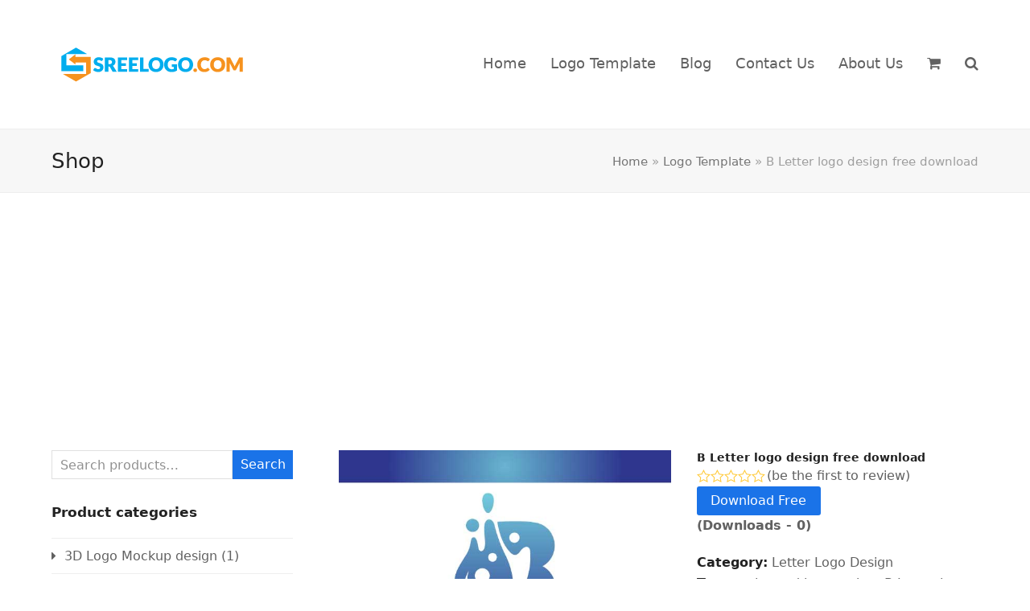

--- FILE ---
content_type: text/html; charset=UTF-8
request_url: https://www.sreelogo.com/product/b-letter-logo-design-free-download-2/
body_size: 49837
content:
<!doctype html>
<html lang="en-US" itemscope itemtype="https://schema.org/WebPage" class="wpex-color-scheme-default">
<head>
<meta charset="UTF-8">
<link rel="profile" href="http://gmpg.org/xfn/11">
<meta name='robots' content='index, follow, max-image-preview:large, max-snippet:-1, max-video-preview:-1' />
	<style>img:is([sizes="auto" i], [sizes^="auto," i]) { contain-intrinsic-size: 3000px 1500px }</style>
	<meta name="generator" content="Total WordPress Theme v5.5.2">
<meta name="viewport" content="width=device-width, initial-scale=1">

	<!-- This site is optimized with the Yoast SEO plugin v26.7 - https://yoast.com/wordpress/plugins/seo/ -->
	<title>B Letter logo design free download - sreelogo</title>
	<meta name="description" content="B Letter logo design free download, if you’re looking for a stylish and professional B letter logo design free download, you’ve come to the right" />
	<link rel="canonical" href="https://www.sreelogo.com/product/b-letter-logo-design-free-download-2/" />
	<meta property="og:locale" content="en_US" />
	<meta property="og:type" content="article" />
	<meta property="og:title" content="B Letter logo design free download - sreelogo" />
	<meta property="og:description" content="B Letter logo design free download, if you’re looking for a stylish and professional B letter logo design free download, you’ve come to the right" />
	<meta property="og:url" content="https://www.sreelogo.com/product/b-letter-logo-design-free-download-2/" />
	<meta property="og:site_name" content="sreelogo" />
	<meta property="article:publisher" content="https://www.facebook.com/shishir.roy.716" />
	<meta property="article:modified_time" content="2025-07-04T13:53:36+00:00" />
	<meta property="og:image" content="https://www.sreelogo.com/wp-content/uploads/2023/05/Brand-letter-B-logo-design-free-download.jpg" />
	<meta property="og:image:width" content="640" />
	<meta property="og:image:height" content="480" />
	<meta property="og:image:type" content="image/jpeg" />
	<meta name="twitter:card" content="summary_large_image" />
	<meta name="twitter:site" content="@shishir_sree" />
	<meta name="twitter:label1" content="Est. reading time" />
	<meta name="twitter:data1" content="2 minutes" />
	<script type="application/ld+json" class="yoast-schema-graph">{"@context":"https://schema.org","@graph":[{"@type":"WebPage","@id":"https://www.sreelogo.com/product/b-letter-logo-design-free-download-2/","url":"https://www.sreelogo.com/product/b-letter-logo-design-free-download-2/","name":"B Letter logo design free download - sreelogo","isPartOf":{"@id":"https://www.sreelogo.com/#website"},"primaryImageOfPage":{"@id":"https://www.sreelogo.com/product/b-letter-logo-design-free-download-2/#primaryimage"},"image":{"@id":"https://www.sreelogo.com/product/b-letter-logo-design-free-download-2/#primaryimage"},"thumbnailUrl":"https://www.sreelogo.com/wp-content/uploads/2023/05/Brand-letter-B-logo-design-free-download.jpg","datePublished":"2023-05-05T05:52:55+00:00","dateModified":"2025-07-04T13:53:36+00:00","description":"B Letter logo design free download, if you’re looking for a stylish and professional B letter logo design free download, you’ve come to the right","breadcrumb":{"@id":"https://www.sreelogo.com/product/b-letter-logo-design-free-download-2/#breadcrumb"},"inLanguage":"en-US","potentialAction":[{"@type":"ReadAction","target":["https://www.sreelogo.com/product/b-letter-logo-design-free-download-2/"]}]},{"@type":"ImageObject","inLanguage":"en-US","@id":"https://www.sreelogo.com/product/b-letter-logo-design-free-download-2/#primaryimage","url":"https://www.sreelogo.com/wp-content/uploads/2023/05/Brand-letter-B-logo-design-free-download.jpg","contentUrl":"https://www.sreelogo.com/wp-content/uploads/2023/05/Brand-letter-B-logo-design-free-download.jpg","width":640,"height":480,"caption":"B Letter logo design free download"},{"@type":"BreadcrumbList","@id":"https://www.sreelogo.com/product/b-letter-logo-design-free-download-2/#breadcrumb","itemListElement":[{"@type":"ListItem","position":1,"name":"Home","item":"https://www.sreelogo.com/"},{"@type":"ListItem","position":2,"name":"Logo Template","item":"https://www.sreelogo.com/logo-template/"},{"@type":"ListItem","position":3,"name":"B Letter logo design free download"}]},{"@type":"WebSite","@id":"https://www.sreelogo.com/#website","url":"https://www.sreelogo.com/","name":"https://www.sreelogo.com/","description":"It is a graphic design company we always provide graphic design","publisher":{"@id":"https://www.sreelogo.com/#organization"},"potentialAction":[{"@type":"SearchAction","target":{"@type":"EntryPoint","urlTemplate":"https://www.sreelogo.com/?s={search_term_string}"},"query-input":{"@type":"PropertyValueSpecification","valueRequired":true,"valueName":"search_term_string"}}],"inLanguage":"en-US"},{"@type":"Organization","@id":"https://www.sreelogo.com/#organization","name":"sreelogo","url":"https://www.sreelogo.com/","logo":{"@type":"ImageObject","inLanguage":"en-US","@id":"https://www.sreelogo.com/#/schema/logo/image/","url":"https://www.sreelogo.com/wp-content/uploads/2023/04/01sreelogo.png","contentUrl":"https://www.sreelogo.com/wp-content/uploads/2023/04/01sreelogo.png","width":250,"height":100,"caption":"sreelogo"},"image":{"@id":"https://www.sreelogo.com/#/schema/logo/image/"},"sameAs":["https://www.facebook.com/shishir.roy.716","https://x.com/shishir_sree"]}]}</script>
	<!-- / Yoast SEO plugin. -->


<link rel="alternate" type="application/rss+xml" title="sreelogo &raquo; Feed" href="https://www.sreelogo.com/feed/" />
<link rel="alternate" type="application/rss+xml" title="sreelogo &raquo; Comments Feed" href="https://www.sreelogo.com/comments/feed/" />
<link rel="alternate" type="application/rss+xml" title="sreelogo &raquo; B Letter logo design free download Comments Feed" href="https://www.sreelogo.com/product/b-letter-logo-design-free-download-2/feed/" />

<link rel='stylesheet' id='js_composer_front-css' href='https://www.sreelogo.com/wp-content/plugins/js_composer/assets/css/js_composer.min.css?ver=6.9.0' media='all' />
<style id='classic-theme-styles-inline-css'>
/*! This file is auto-generated */
.wp-block-button__link{color:#fff;background-color:#32373c;border-radius:9999px;box-shadow:none;text-decoration:none;padding:calc(.667em + 2px) calc(1.333em + 2px);font-size:1.125em}.wp-block-file__button{background:#32373c;color:#fff;text-decoration:none}
</style>
<link rel='stylesheet' id='somdn-style-css' href='https://www.sreelogo.com/wp-content/plugins/download-now-for-woocommerce/assets/css/somdn-style.css?ver=6.8.3' media='all' />
<style id='woocommerce-inline-inline-css'>
.woocommerce form .form-row .required { visibility: visible; }
</style>
<link rel='stylesheet' id='wpex-woocommerce-css' href='https://www.sreelogo.com/wp-content/themes/Total/assets/css/wpex-woocommerce.css?ver=5.5.2' media='all' />
<link rel='stylesheet' id='ticons-css' href='https://www.sreelogo.com/wp-content/themes/Total/assets/lib/ticons/css/ticons.min.css?ver=5.5.2' media='all' />
<link rel='stylesheet' id='wpex-style-css' href='https://www.sreelogo.com/wp-content/themes/Total/style.css?ver=5.5.2' media='all' />
<link rel='stylesheet' id='wpex-mobile-menu-breakpoint-max-css' href='https://www.sreelogo.com/wp-content/themes/Total/assets/css/wpex-mobile-menu-breakpoint-max.css?ver=5.5.2' media='only screen and (max-width:959px)' />
<link rel='stylesheet' id='wpex-mobile-menu-breakpoint-min-css' href='https://www.sreelogo.com/wp-content/themes/Total/assets/css/wpex-mobile-menu-breakpoint-min.css?ver=5.5.2' media='only screen and (min-width:960px)' />
<link rel='stylesheet' id='wpex-wpbakery-css' href='https://www.sreelogo.com/wp-content/themes/Total/assets/css/wpex-wpbakery.css?ver=5.5.2' media='all' />
<link rel='stylesheet' id='vcex-shortcodes-css' href='https://www.sreelogo.com/wp-content/themes/Total/assets/css/vcex-shortcodes.css?ver=5.5.2' media='all' />
<script src="https://www.sreelogo.com/wp-includes/js/jquery/jquery.min.js?ver=3.7.1" id="jquery-core-js"></script>
<script src="https://www.sreelogo.com/wp-includes/js/jquery/jquery-migrate.min.js?ver=3.4.1" id="jquery-migrate-js"></script>
<script src="https://www.sreelogo.com/wp-content/plugins/woocommerce/assets/js/jquery-blockui/jquery.blockUI.min.js?ver=2.7.0-wc.10.4.3" id="wc-jquery-blockui-js" data-wp-strategy="defer"></script>
<script id="wc-add-to-cart-js-extra">
var wc_add_to_cart_params = {"ajax_url":"\/wp-admin\/admin-ajax.php","wc_ajax_url":"\/?wc-ajax=%%endpoint%%","i18n_view_cart":"View cart","cart_url":"https:\/\/www.sreelogo.com\/cart\/","is_cart":"","cart_redirect_after_add":"no"};
</script>
<script src="https://www.sreelogo.com/wp-content/plugins/woocommerce/assets/js/frontend/add-to-cart.min.js?ver=10.4.3" id="wc-add-to-cart-js" data-wp-strategy="defer"></script>
<script src="https://www.sreelogo.com/wp-content/plugins/woocommerce/assets/js/zoom/jquery.zoom.min.js?ver=1.7.21-wc.10.4.3" id="wc-zoom-js" defer data-wp-strategy="defer"></script>
<script src="https://www.sreelogo.com/wp-content/plugins/woocommerce/assets/js/flexslider/jquery.flexslider.min.js?ver=2.7.2-wc.10.4.3" id="wc-flexslider-js" defer data-wp-strategy="defer"></script>
<script id="wc-single-product-js-extra">
var wc_single_product_params = {"i18n_required_rating_text":"Please select a rating","i18n_rating_options":["1 of 5 stars","2 of 5 stars","3 of 5 stars","4 of 5 stars","5 of 5 stars"],"i18n_product_gallery_trigger_text":"View full-screen image gallery","review_rating_required":"yes","flexslider":{"rtl":false,"animation":"slide","smoothHeight":true,"directionNav":true,"controlNav":"thumbnails","slideshow":false,"animationSpeed":600,"animationLoop":false,"allowOneSlide":false,"prevText":"<span class=\"screen-reader-text\">previous slide<\/span><span class=\"wpex-svg-icon\" aria-hidden=\"true\"><svg height=\"20\" width=\"20\" xmlns=\"http:\/\/www.w3.org\/2000\/svg\" viewBox=\"0 0 24 24\" fill=\"currentColor\"><rect fill=\"none\" width=\"24\"\/><g><polygon points=\"17.77,3.77 16,2 6,12 16,22 17.77,20.23 9.54,12\"\/><\/g><\/svg><\/span>","nextText":"<span class=\"screen-reader-text\">next slide<\/span><span class=\"wpex-svg-icon\" aria-hidden=\"true\"><svg height=\"20\" width=\"20\" xmlns=\"http:\/\/www.w3.org\/2000\/svg\" viewBox=\"0 0 24 24\" fill=\"currentColor\"><g><path d=\"M0,0h24v24H0V0z\" fill=\"none\"\/><\/g><g><polygon points=\"6.23,20.23 8,22 18,12 8,2 6.23,3.77 14.46,12\"\/><\/g><\/svg><\/span>"},"zoom_enabled":"1","zoom_options":[],"photoswipe_enabled":"","photoswipe_options":{"shareEl":false,"closeOnScroll":false,"history":false,"hideAnimationDuration":0,"showAnimationDuration":0},"flexslider_enabled":"1"};
</script>
<script src="https://www.sreelogo.com/wp-content/plugins/woocommerce/assets/js/frontend/single-product.min.js?ver=10.4.3" id="wc-single-product-js" defer data-wp-strategy="defer"></script>
<script src="https://www.sreelogo.com/wp-content/plugins/woocommerce/assets/js/js-cookie/js.cookie.min.js?ver=2.1.4-wc.10.4.3" id="wc-js-cookie-js" defer data-wp-strategy="defer"></script>
<script id="woocommerce-js-extra">
var woocommerce_params = {"ajax_url":"\/wp-admin\/admin-ajax.php","wc_ajax_url":"\/?wc-ajax=%%endpoint%%","i18n_password_show":"Show password","i18n_password_hide":"Hide password"};
</script>
<script src="https://www.sreelogo.com/wp-content/plugins/woocommerce/assets/js/frontend/woocommerce.min.js?ver=10.4.3" id="woocommerce-js" defer data-wp-strategy="defer"></script>
<script src="https://www.sreelogo.com/wp-content/plugins/js_composer/assets/js/vendors/woocommerce-add-to-cart.js?ver=6.9.0" id="vc_woocommerce-add-to-cart-js-js"></script>
<link rel="https://api.w.org/" href="https://www.sreelogo.com/wp-json/" /><link rel="alternate" title="JSON" type="application/json" href="https://www.sreelogo.com/wp-json/wp/v2/product/1083" /><link rel="EditURI" type="application/rsd+xml" title="RSD" href="https://www.sreelogo.com/xmlrpc.php?rsd" />
<meta name="generator" content="WordPress 6.8.3" />
<meta name="generator" content="WooCommerce 10.4.3" />
<link rel='shortlink' href='https://www.sreelogo.com/?p=1083' />
<link rel="alternate" title="oEmbed (JSON)" type="application/json+oembed" href="https://www.sreelogo.com/wp-json/oembed/1.0/embed?url=https%3A%2F%2Fwww.sreelogo.com%2Fproduct%2Fb-letter-logo-design-free-download-2%2F" />
<link rel="alternate" title="oEmbed (XML)" type="text/xml+oembed" href="https://www.sreelogo.com/wp-json/oembed/1.0/embed?url=https%3A%2F%2Fwww.sreelogo.com%2Fproduct%2Fb-letter-logo-design-free-download-2%2F&#038;format=xml" />

<!-- Google tag (gtag.js) -->
<script async src="https://www.googletagmanager.com/gtag/js?id=G-W44YQX8V3K"></script>
<script>
  window.dataLayer = window.dataLayer || [];
  function gtag(){dataLayer.push(arguments);}
  gtag('js', new Date());

  gtag('config', 'G-W44YQX8V3K');
</script>
<!-- Google site verification - Google for WooCommerce -->
<meta name="google-site-verification" content="gOwnGSAqcZn1srUe41HLwU_Lizf5jjjCbC6aPnhy098" />
<link rel="preload" href="https://www.sreelogo.com/wp-content/themes/Total/assets/lib/ticons/fonts/ticons.woff2" type="font/woff2" as="font" crossorigin>	<noscript><style>.woocommerce-product-gallery{ opacity: 1 !important; }</style></noscript>
	<noscript><style>body:not(.content-full-screen) .wpex-vc-row-stretched[data-vc-full-width-init="false"]{visibility:visible;}</style></noscript><link rel="icon" href="https://www.sreelogo.com/wp-content/uploads/2023/04/cropped-sreelogo-32x32.png" sizes="32x32" />
<link rel="icon" href="https://www.sreelogo.com/wp-content/uploads/2023/04/cropped-sreelogo-192x192.png" sizes="192x192" />
<link rel="apple-touch-icon" href="https://www.sreelogo.com/wp-content/uploads/2023/04/cropped-sreelogo-180x180.png" />
<meta name="msapplication-TileImage" content="https://www.sreelogo.com/wp-content/uploads/2023/04/cropped-sreelogo-270x270.png" />
<script>function setREVStartSize(e){
			//window.requestAnimationFrame(function() {
				window.RSIW = window.RSIW===undefined ? window.innerWidth : window.RSIW;
				window.RSIH = window.RSIH===undefined ? window.innerHeight : window.RSIH;
				try {
					var pw = document.getElementById(e.c).parentNode.offsetWidth,
						newh;
					pw = pw===0 || isNaN(pw) || (e.l=="fullwidth" || e.layout=="fullwidth") ? window.RSIW : pw;
					e.tabw = e.tabw===undefined ? 0 : parseInt(e.tabw);
					e.thumbw = e.thumbw===undefined ? 0 : parseInt(e.thumbw);
					e.tabh = e.tabh===undefined ? 0 : parseInt(e.tabh);
					e.thumbh = e.thumbh===undefined ? 0 : parseInt(e.thumbh);
					e.tabhide = e.tabhide===undefined ? 0 : parseInt(e.tabhide);
					e.thumbhide = e.thumbhide===undefined ? 0 : parseInt(e.thumbhide);
					e.mh = e.mh===undefined || e.mh=="" || e.mh==="auto" ? 0 : parseInt(e.mh,0);
					if(e.layout==="fullscreen" || e.l==="fullscreen")
						newh = Math.max(e.mh,window.RSIH);
					else{
						e.gw = Array.isArray(e.gw) ? e.gw : [e.gw];
						for (var i in e.rl) if (e.gw[i]===undefined || e.gw[i]===0) e.gw[i] = e.gw[i-1];
						e.gh = e.el===undefined || e.el==="" || (Array.isArray(e.el) && e.el.length==0)? e.gh : e.el;
						e.gh = Array.isArray(e.gh) ? e.gh : [e.gh];
						for (var i in e.rl) if (e.gh[i]===undefined || e.gh[i]===0) e.gh[i] = e.gh[i-1];
											
						var nl = new Array(e.rl.length),
							ix = 0,
							sl;
						e.tabw = e.tabhide>=pw ? 0 : e.tabw;
						e.thumbw = e.thumbhide>=pw ? 0 : e.thumbw;
						e.tabh = e.tabhide>=pw ? 0 : e.tabh;
						e.thumbh = e.thumbhide>=pw ? 0 : e.thumbh;
						for (var i in e.rl) nl[i] = e.rl[i]<window.RSIW ? 0 : e.rl[i];
						sl = nl[0];
						for (var i in nl) if (sl>nl[i] && nl[i]>0) { sl = nl[i]; ix=i;}
						var m = pw>(e.gw[ix]+e.tabw+e.thumbw) ? 1 : (pw-(e.tabw+e.thumbw)) / (e.gw[ix]);
						newh =  (e.gh[ix] * m) + (e.tabh + e.thumbh);
					}
					var el = document.getElementById(e.c);
					if (el!==null && el) el.style.height = newh+"px";
					el = document.getElementById(e.c+"_wrapper");
					if (el!==null && el) {
						el.style.height = newh+"px";
						el.style.display = "block";
					}
				} catch(e){
					console.log("Failure at Presize of Slider:" + e)
				}
			//});
		  };</script>
<noscript><style> .wpb_animate_when_almost_visible { opacity: 1; }</style></noscript><style data-type="wpex-css" id="wpex-css">/*TYPOGRAPHY*/body{font-size:16px}.theme-button,input[type="submit"],button,#site-navigation .menu-button>a>span.link-inner,.woocommerce .button,.added_to_cart,.wp-block-search .wp-block-search__button,.wp-block-file a.wp-block-file__button{line-height:1}.main-navigation-ul .link-inner{font-size:18px}.blog-entry-title.entry-title,.blog-entry-title.entry-title a,.blog-entry-title.entry-title a:hover{font-size:16px}.woocommerce ul.products li.product .woocommerce-loop-product__title,.woocommerce ul.products li.product .woocommerce-loop-category__title{font-size:14px}.woocommerce div.product .product_title{font-size:14px}.up-sells >h2,.related.products >h2,.woocommerce-tabs .panel >h2{font-size:14px}/*CUSTOMIZER STYLING*/:root,.boxed-main-layout.wpex-responsive #wrap{--wpex-container-max-width:90%;--wpex-container-width:100%}:root{--wpex-vc-column-inner-margin-bottom:40px}</style></head>

<body class="wp-singular product-template-default single single-product postid-1083 wp-custom-logo wp-embed-responsive wp-theme-Total theme-Total woocommerce woocommerce-page woocommerce-no-js wpex-theme wpex-responsive full-width-main-layout no-composer wpex-live-site site-full-width content-left-sidebar has-sidebar sidebar-widget-icons hasnt-overlay-header wpex-mobile-toggle-menu-icon_buttons has-mobile-menu wpex-share-p-horizontal wpex-no-js wpb-js-composer js-comp-ver-6.9.0 vc_responsive">

	
	
	
<a href="#content" class="skip-to-content">skip to Main Content</a><span data-ls_id="#site_top"></span>
	<div id="outer-wrap" class="wpex-overflow-hidden">

		
		<div id="wrap" class="wpex-clr">

			


	<header id="site-header" class="header-one fixed-scroll wpex-z-99 has-sticky-dropshadow dyn-styles wpex-relative wpex-clr" itemscope="itemscope" itemtype="https://schema.org/WPHeader">

		
		<div id="site-header-inner" class="header-one-inner header-padding container wpex-relative wpex-h-100 wpex-py-30 wpex-clr">
<div id="site-logo" class="site-branding header-one-logo logo-padding wpex-table">
	<div id="site-logo-inner" class="wpex-table-cell wpex-align-middle wpex-clr"><a id="site-logo-link" href="https://www.sreelogo.com/" rel="home" class="main-logo"><img src="https://www.sreelogo.com/wp-content/uploads/2023/04/01sreelogo.png" alt="sreelogo" class="logo-img" width="250" height="100" data-no-retina data-skip-lazy fetchpriority="high"></a></div>

</div>
	
	<div id="site-navigation-wrap" class="navbar-style-one navbar-fixed-height navbar-fixed-line-height wpex-dropdowns-caret wpex-stretch-megamenus hide-at-mm-breakpoint wpex-clr">

		<nav id="site-navigation" class="navigation main-navigation main-navigation-one wpex-clr" itemscope="itemscope" itemtype="https://schema.org/SiteNavigationElement" aria-label="Main menu">

			
				<ul id="menu-main" class="main-navigation-ul dropdown-menu sf-menu"><li id="menu-item-18" class="menu-item menu-item-type-post_type menu-item-object-page menu-item-home menu-item-18"><a href="https://www.sreelogo.com/"><span class="link-inner">Home</span></a></li>
<li id="menu-item-134" class="menu-item menu-item-type-post_type menu-item-object-page menu-item-has-children current_page_parent dropdown menu-item-134"><a href="https://www.sreelogo.com/logo-template/"><span class="link-inner">Logo Template</span></a>
<ul class="sub-menu">
	<li id="menu-item-955" class="menu-item menu-item-type-taxonomy menu-item-object-product_cat current-product-ancestor current-menu-parent current-product-parent menu-item-955"><a href="https://www.sreelogo.com/product-category/letter-logo-design/"><span class="link-inner">Letter Logo Design</span></a></li>
	<li id="menu-item-3879" class="menu-item menu-item-type-taxonomy menu-item-object-product_cat menu-item-3879"><a href="https://www.sreelogo.com/product-category/business-card-design/"><span class="link-inner">Business card design</span></a></li>
	<li id="menu-item-5619" class="menu-item menu-item-type-taxonomy menu-item-object-product_cat menu-item-5619"><a href="https://www.sreelogo.com/product-category/3d-mockup-design/"><span class="link-inner">3D Mockup Design</span></a></li>
	<li id="menu-item-3023" class="menu-item menu-item-type-taxonomy menu-item-object-product_cat menu-item-3023"><a href="https://www.sreelogo.com/product-category/brochure-design/"><span class="link-inner">Brochure design</span></a></li>
	<li id="menu-item-954" class="menu-item menu-item-type-taxonomy menu-item-object-product_cat menu-item-954"><a href="https://www.sreelogo.com/product-category/logodesign/"><span class="link-inner">LogoDesign</span></a></li>
	<li id="menu-item-956" class="menu-item menu-item-type-taxonomy menu-item-object-product_cat menu-item-956"><a href="https://www.sreelogo.com/product-category/animal-logo-design/"><span class="link-inner">Animal logo design</span></a></li>
	<li id="menu-item-958" class="menu-item menu-item-type-taxonomy menu-item-object-product_cat menu-item-958"><a href="https://www.sreelogo.com/product-category/abstract-logo-design/"><span class="link-inner">Abstract logo design</span></a></li>
	<li id="menu-item-959" class="menu-item menu-item-type-taxonomy menu-item-object-product_cat menu-item-959"><a href="https://www.sreelogo.com/product-category/custom-logo-design/"><span class="link-inner">Custom logo design</span></a></li>
	<li id="menu-item-960" class="menu-item menu-item-type-taxonomy menu-item-object-product_cat menu-item-960"><a href="https://www.sreelogo.com/product-category/real-estate-logo-design/"><span class="link-inner">Real Estate logo design</span></a></li>
	<li id="menu-item-961" class="menu-item menu-item-type-taxonomy menu-item-object-product_cat menu-item-961"><a href="https://www.sreelogo.com/product-category/dental-logo-design/"><span class="link-inner">Dental logo design</span></a></li>
	<li id="menu-item-962" class="menu-item menu-item-type-taxonomy menu-item-object-product_cat menu-item-962"><a href="https://www.sreelogo.com/product-category/education-logo-design/"><span class="link-inner">Education logo design</span></a></li>
	<li id="menu-item-963" class="menu-item menu-item-type-taxonomy menu-item-object-product_cat menu-item-963"><a href="https://www.sreelogo.com/product-category/food-logo-design/"><span class="link-inner">Food logo design</span></a></li>
	<li id="menu-item-964" class="menu-item menu-item-type-taxonomy menu-item-object-product_cat menu-item-964"><a href="https://www.sreelogo.com/product-category/medical-logo-design/"><span class="link-inner">Medical logo design</span></a></li>
	<li id="menu-item-966" class="menu-item menu-item-type-taxonomy menu-item-object-product_cat menu-item-966"><a href="https://www.sreelogo.com/product-category/restaurant-logo-design/"><span class="link-inner">Restaurant logo design</span></a></li>
	<li id="menu-item-965" class="menu-item menu-item-type-taxonomy menu-item-object-product_cat menu-item-965"><a href="https://www.sreelogo.com/product-category/minimal-logo-design/"><span class="link-inner">Minimal logo design</span></a></li>
</ul>
</li>
<li id="menu-item-15" class="menu-item menu-item-type-post_type menu-item-object-page menu-item-15"><a href="https://www.sreelogo.com/blog/"><span class="link-inner">Blog</span></a></li>
<li id="menu-item-16" class="menu-item menu-item-type-post_type menu-item-object-page menu-item-16"><a href="https://www.sreelogo.com/contact-us/"><span class="link-inner">Contact Us</span></a></li>
<li id="menu-item-17" class="menu-item menu-item-type-post_type menu-item-object-page menu-item-has-children dropdown menu-item-17"><a href="https://www.sreelogo.com/about-us/"><span class="link-inner">About Us</span></a>
<ul class="sub-menu">
	<li id="menu-item-88" class="menu-item menu-item-type-post_type menu-item-object-page menu-item-88"><a href="https://www.sreelogo.com/terms-and-conditions/"><span class="link-inner">Terms and Conditions</span></a></li>
</ul>
</li>
<li class="woo-menu-icon menu-item wpex-menu-extra wcmenucart-toggle-drop_down toggle-cart-widget"><a href="https://www.sreelogo.com/cart/" class="wcmenucart wcmenucart-items-0" role="button" aria-expanded="false" aria-label="Your cart" aria-controls="current-shop-items-dropdown"><span class="link-inner"><span class="wcmenucart-count"><span class="wcmenucart-icon"><span class="ticon ticon-shopping-cart" aria-hidden="true"></span></span><span class="wcmenucart-text">Cart</span><span class="wcmenucart-details count t-bubble">0</span></span></span></a></li><li class="menu-item wpex-mm-menu-item"><a href="https://www.sreelogo.com/cart/"><span class="link-inner"><span class="wpex-cart-link wpex-inline-block"><span class="wpex-cart-link__items wpex-flex wpex-items-center"><span class="wpex-cart-link__icon wpex-flex wpex-items-center"><span class="ticon ticon-shopping-cart" aria-hidden="true"></span></span><span class="wpex-cart-link__count">0 Items</span><span class="wpex-cart-link__dash wpex-hidden">&#45;</span><span class="wpex-cart-link__price wpex-hidden"></span></span></span></span></a></li><li class="search-toggle-li menu-item wpex-menu-extra no-icon-margin"><a href="#" class="site-search-toggle search-dropdown-toggle" role="button" aria-expanded="false" aria-controls="searchform-dropdown" aria-label="Search"><span class="link-inner"><span class="wpex-menu-search-text">Search</span><span class="wpex-menu-search-icon ticon ticon-search" aria-hidden="true"></span></span></a></li></ul>
			
		</nav>

	</div>

	

<div id="mobile-menu" class="wpex-mobile-menu-toggle show-at-mm-breakpoint wpex-flex wpex-items-center wpex-absolute wpex-top-50 -wpex-translate-y-50 wpex-right-0">
	<div class="wpex-inline-flex wpex-items-center">
						<a href="#" class="mobile-menu-toggle" role="button" aria-label="Toggle mobile menu" aria-expanded="false"><span class="mobile-menu-toggle__icon wpex-flex"><span class="wpex-hamburger-icon wpex-hamburger-icon--inactive wpex-hamburger-icon--animate" aria-hidden="true"><span></span></span></span></a>			</div>
</div>
<div id="current-shop-items-dropdown" class="header-drop-widget header-drop-widget--colored-top-border wpex-invisible wpex-opacity-0 wpex-absolute wpex-transition-all wpex-duration-200 wpex-translate-Z-0 wpex-text-initial wpex-z-10000 wpex-top-100 wpex-right-0 wpex-surface-1 wpex-text-2">
	<div id="current-shop-items-inner">
		<div class="widget woocommerce widget_shopping_cart"><span class="widgettitle screen-reader-text">Cart</span><div class="widget_shopping_cart_content"></div></div>	</div>
</div>
<div id="searchform-dropdown" data-placeholder="Search" data-disable-autocomplete="true" class="header-searchform-wrap header-drop-widget header-drop-widget--colored-top-border wpex-invisible wpex-opacity-0 wpex-absolute wpex-transition-all wpex-duration-200 wpex-translate-Z-0 wpex-text-initial wpex-z-10000 wpex-top-100 wpex-right-0 wpex-surface-1 wpex-text-2 wpex-p-15">
	<form role="search" method="get" class="woocommerce-product-search" action="https://www.sreelogo.com/">
	<label class="screen-reader-text" for="woocommerce-product-search-field-0">Search for:</label>
	<input type="search" id="woocommerce-product-search-field-0" class="search-field" placeholder="Search products&hellip;" value="" name="s" />
	<button type="submit" value="Search" class="">Search</button>
	<input type="hidden" name="post_type" value="product" />
</form>
</div></div>

		
	</header>



			
			<main id="main" class="site-main wpex-clr">
				

				
<header class="page-header default-page-header wpex-supports-mods has-aside wpex-relative wpex-mb-40 wpex-surface-2 wpex-py-20 wpex-border-t wpex-border-b wpex-border-solid wpex-border-surface-3 wpex-text-2">

	
	<div class="page-header-inner container wpex-md-flex wpex-md-flex-wrap wpex-md-items-center wpex-md-justify-between">
<div class="page-header-content wpex-md-mr-15">

<span class="page-header-title wpex-block wpex-m-0 wpex-inherit-font-family wpex-not-italic wpex-tracking-normal wpex-leading-normal wpex-font-normal wpex-text-2xl wpex-text-1">

	<span>Shop</span>

</span>

</div>
<div class="page-header-aside wpex-md-text-right"><nav class="site-breadcrumbs position-page_header_aside wpex-text-4 wpex-text-sm" aria-label="You are here:"><span class="breadcrumb-trail wpex-clr"><span><span><a href="https://www.sreelogo.com/">Home</a></span> » <span><a href="https://www.sreelogo.com/logo-template/">Logo Template</a></span> » <span class="breadcrumb_last" aria-current="page">B Letter logo design free download</span></span></span></nav></div></div>

	
</header>


<div id="content-wrap" class="container wpex-clr">

<script async src="https://pagead2.googlesyndication.com/pagead/js/adsbygoogle.js?client=ca-pub-9539354225474934"
     crossorigin="anonymous"></script>
<!-- sreelogoads -->
<ins class="adsbygoogle"
     style="display:block"
     data-ad-client="ca-pub-9539354225474934"
     data-ad-slot="2613911938"
     data-ad-format="auto"
     data-full-width-responsive="true"></ins>
<script>
     (adsbygoogle = window.adsbygoogle || []).push({});
</script>	
	
	
	
	<div id="primary" class="content-area wpex-clr">

		
		<div id="content" class="site-content wpex-clr">

			
			<article class="entry-content entry wpex-clr"><div class="woocommerce-notices-wrapper"></div><div id="product-1083" class="entry has-media product type-product post-1083 status-publish first instock product_cat-letter-logo-design product_tag-animated-logo-maker product_tag-b-letter-logo-design-free-download product_tag-cb-logo product_tag-construction-logo-design product_tag-logo-design-price product_tag-stylish-logo has-post-thumbnail downloadable shipping-taxable product-type-simple">

	<div class="woocommerce-product-gallery woocommerce-product-gallery--with-images woocommerce-product-gallery--columns-5 images" data-columns="5" style="opacity: 0; transition: opacity .25s ease-in-out;">
	<div class="woocommerce-product-gallery__wrapper">
		<div data-thumb="https://www.sreelogo.com/wp-content/uploads/2023/05/Brand-letter-B-logo-design-free-download.jpg" data-thumb-alt="B Letter logo design free download" data-thumb-srcset="https://www.sreelogo.com/wp-content/uploads/2023/05/Brand-letter-B-logo-design-free-download.jpg 640w, https://www.sreelogo.com/wp-content/uploads/2023/05/Brand-letter-B-logo-design-free-download-300x225.jpg 300w, https://www.sreelogo.com/wp-content/uploads/2023/05/Brand-letter-B-logo-design-free-download-600x450.jpg 600w"  data-thumb-sizes="(max-width: 640px) 100vw, 640px" class="woocommerce-product-gallery__image"><a href="https://www.sreelogo.com/wp-content/uploads/2023/05/Brand-letter-B-logo-design-free-download.jpg"><img width="640" height="480" src="https://www.sreelogo.com/wp-content/uploads/2023/05/Brand-letter-B-logo-design-free-download.jpg" class="wp-post-image" alt="B Letter logo design free download" data-caption="B Letter logo design free download" data-src="https://www.sreelogo.com/wp-content/uploads/2023/05/Brand-letter-B-logo-design-free-download.jpg" data-large_image="https://www.sreelogo.com/wp-content/uploads/2023/05/Brand-letter-B-logo-design-free-download.jpg" data-large_image_width="640" data-large_image_height="480" decoding="async" fetchpriority="high" srcset="https://www.sreelogo.com/wp-content/uploads/2023/05/Brand-letter-B-logo-design-free-download.jpg 640w, https://www.sreelogo.com/wp-content/uploads/2023/05/Brand-letter-B-logo-design-free-download-300x225.jpg 300w, https://www.sreelogo.com/wp-content/uploads/2023/05/Brand-letter-B-logo-design-free-download-600x450.jpg 600w" sizes="(max-width: 640px) 100vw, 640px" /></a></div>	</div>
</div>

	<div class="summary entry-summary">
		<h1 class="product_title entry-title single-post-title">B Letter logo design free download</h1>
	<div class="woocommerce-product-rating">
		<div class="star-rating"><span style="width:0%">Rated <strong class="rating">0</strong> out of 5</span></div>									(<a href="#reviews" class="woocommerce-review-link" rel="nofollow">be the first to review</a>)
						</div>

<p class="price"></p>
<span style="display:none;">somdn_product_page</span>  <style>
    .single-product div.product .summary form.cart { display: none!important; }
    /* hide duplicate add to cart button on Divi theme */
    .single-product #et-main-area .product .et_pb_wc_add_to_cart form.cart { display: none!important; }
  </style>


<div class="somdn-download-wrap">

  
  
  <form class="somdn-download-form" action="https://www.sreelogo.com/product/b-letter-logo-design-free-download-2/" method="post">

      <input type="hidden" name="somdn_download_key" value="MTc2ODcxOTY3Nw==">    
      
      <input type="hidden" name="action" value="somdn_download_single">
      <input type="hidden" name="somdn_product" value="1083">
      
            
      
                
          
    <button style="" type="submit" id="somdn-form-submit-button" class="somdn-download-button single_add_to_cart_button button">Download Free</button>

            
        
            
      

  </form>
  
</div>

<div class="somdn-download-count-wrap below"><p class="somdn-download-count"><strong>(Downloads - 0)</strong></p></div>
	<div class="product_meta">

		
		
		<span class="posted_in"><span class="t-label">Category:</span> <a href="https://www.sreelogo.com/product-category/letter-logo-design/" rel="tag">Letter Logo Design</a></span>
		<span class="tagged_as"><span class="t-label">Tags:</span> <a href="https://www.sreelogo.com/product-tag/animated-logo-maker/" rel="tag">animated logo maker</a>, <a href="https://www.sreelogo.com/product-tag/b-letter-logo-design-free-download/" rel="tag">B Letter logo design free download</a>, <a href="https://www.sreelogo.com/product-tag/cb-logo/" rel="tag">cb logo</a>, <a href="https://www.sreelogo.com/product-tag/construction-logo-design/" rel="tag">construction logo design</a>, <a href="https://www.sreelogo.com/product-tag/logo-design-price/" rel="tag">logo design price</a>, <a href="https://www.sreelogo.com/product-tag/stylish-logo/" rel="tag">stylish logo</a></span>
		
	</div>

	</div>

	<div class="wpex-clear-after-summary wpex-clear"></div>
	
		<div class="woocommerce-tabs wc-tabs-wrapper">
			<ul class="tabs wc-tabs" role="tablist">
									<li class="description_tab" id="tab-title-description" role="tab" aria-controls="tab-description">
						<a href="#tab-description">
							Description						</a>
					</li>
									<li class="reviews_tab" id="tab-title-reviews" role="tab" aria-controls="tab-reviews">
						<a href="#tab-reviews">
							Reviews (0)						</a>
					</li>
							</ul>
							<div class="woocommerce-Tabs-panel woocommerce-Tabs-panel--description panel entry-content wc-tab" id="tab-description" role="tabpanel" aria-labelledby="tab-title-description">
					
	<h2>Description</h2>

<div class='code-block code-block-3' style='margin: 8px 0; clear: both;'>
<script async src="https://pagead2.googlesyndication.com/pagead/js/adsbygoogle.js?client=ca-pub-9539354225474934"
     crossorigin="anonymous"></script>
<!-- sreelogoads -->
<ins class="adsbygoogle"
     style="display:block"
     data-ad-client="ca-pub-9539354225474934"
     data-ad-slot="2613911938"
     data-ad-format="auto"
     data-full-width-responsive="true"></ins>
<script>
     (adsbygoogle = window.adsbygoogle || []).push({});
</script></div>
<p>B Letter logo design free download, if you’re looking for a stylish and professional <strong>B letter logo design free download</strong>, you’ve come to the right place. The letter “B” represents balance, boldness, and brilliance, making it a popular choice for businesses, startups, and personal brands. A well-designed B logo creates a strong visual identity that captures attention and communicates trust and professionalism.</p>
<p>A <strong>B letter logo design</strong> can be crafted in various styles, including minimalist, geometric, modern, or artistic. Designers often use creative typography, clean lines, and negative space to make the letter “B” stand out uniquely and memorably. This versatility allows the logo to fit perfectly across many industries like beauty, banking, business consulting, and branding agencies. Its simplicity ensures excellent scalability and recognition on all platforms—from websites and social media to business cards and <a href="https://www.state.gov/" target="_blank" rel="noopener">large banners.</a></p>
<div class='code-block code-block-3' style='margin: 8px 0; clear: both;'>
<script async src="https://pagead2.googlesyndication.com/pagead/js/adsbygoogle.js?client=ca-pub-9539354225474934"
     crossorigin="anonymous"></script>
<!-- sreelogoads -->
<ins class="adsbygoogle"
     style="display:block"
     data-ad-client="ca-pub-9539354225474934"
     data-ad-slot="2613911938"
     data-ad-format="auto"
     data-full-width-responsive="true"></ins>
<script>
     (adsbygoogle = window.adsbygoogle || []).push({});
</script></div>
<p>We offer a collection of <strong>B letter logo designs available for free download</strong>, created by professional graphic designers. These logos come in vector formats such as AI, SVG, EPS, and high-resolution PNG, making customization easy. Vector files guarantee that your logo will remain crisp and clear at any size or resolution, whether for digital or print use. Importantly, all our logos are <strong>100% copyright-free</strong>, so you can confidently use them for commercial and personal projects without worrying about licensing or attribution.</p>
<h3>SEO Basics for B Letter Logo Design</h3>
<p>To maximize your logo content’s visibility online, apply these key <strong>SEO best practices</strong>:</p>
<ul>
<li>Use keyword-rich, descriptive file names like b-letter-logo-design-free-download.png</li>
<li>Add relevant alt text such as “Creative B letter logo design vector for business branding”</li>
<li>Optimize your page titles, meta descriptions, and headings with keywords like “B letter logo free download,” “vector B logo design,” and “copyright-free B logo”</li>
</ul>
<div class='code-block code-block-3' style='margin: 8px 0; clear: both;'>
<script async src="https://pagead2.googlesyndication.com/pagead/js/adsbygoogle.js?client=ca-pub-9539354225474934"
     crossorigin="anonymous"></script>
<!-- sreelogoads -->
<ins class="adsbygoogle"
     style="display:block"
     data-ad-client="ca-pub-9539354225474934"
     data-ad-slot="2613911938"
     data-ad-format="auto"
     data-full-width-responsive="true"></ins>
<script>
     (adsbygoogle = window.adsbygoogle || []).push({});
</script></div>
<p>Implementing these SEO strategies will help your content rank higher in search results, attracting more organic traffic and potential customers.</p>
<p>Whether you’re a designer, entrepreneur, or marketer, downloading a <strong>B letter logo design free</strong> is an excellent way to build a memorable and professional brand identity. Get your SEO-friendly, 100% copyright-free logo today and make a bold statement!</p>
<!-- CONTENT END 1 -->
				</div>
							<div class="woocommerce-Tabs-panel woocommerce-Tabs-panel--reviews panel entry-content wc-tab" id="tab-reviews" role="tabpanel" aria-labelledby="tab-title-reviews">
					<div id="reviews" class="woocommerce-Reviews">
	<div id="comments">
		<h2 class="woocommerce-Reviews-title">
			Reviews		</h2>

					<p class="woocommerce-noreviews">There are no reviews yet.</p>
			</div>

			<div id="review_form_wrapper">
			<div id="review_form">
					<div id="respond" class="comment-respond">
		<span id="reply-title" class="comment-reply-title wpex-heading wpex-text-lg">Leave a customer review <small><a rel="nofollow" id="cancel-comment-reply-link" href="/product/b-letter-logo-design-free-download-2/#respond" style="display:none;">Cancel reply</a></small></span><form action="https://www.sreelogo.com/wp-comments-post.php" method="post" id="commentform" class="comment-form"><p class="comment-notes"><span id="email-notes">Your email address will not be published.</span> <span class="required-field-message">Required fields are marked <span class="required">*</span></span></p><div class="comment-form-rating"><label for="rating" id="comment-form-rating-label">Your rating&nbsp;<span class="required">*</span></label><select name="rating" id="rating" required>
						<option value="">Rate&hellip;</option>
						<option value="5">Perfect</option>
						<option value="4">Good</option>
						<option value="3">Average</option>
						<option value="2">Not that bad</option>
						<option value="1">Very poor</option>
					</select></div><p class="comment-form-comment"><label for="comment">Your review&nbsp;<span class="required">*</span></label><textarea id="comment" name="comment" cols="45" rows="8" required></textarea></p><p class="comment-form-author"><label for="author">Name</label><input id="author" name="author" type="text" autocomplete="name" value="" size="30"  /></p>
<p class="comment-form-email"><label for="email">Email</label><input id="email" name="email" type="email" autocomplete="email" value="" size="30"  /></p>
<p class="comment-form-cookies-consent"><input id="wp-comment-cookies-consent" name="wp-comment-cookies-consent" type="checkbox" value="yes" /> <label for="wp-comment-cookies-consent">Save my name, email, and website in this browser for the next time I comment.</label></p>
<p class="form-submit"><input name="submit" type="submit" id="submit" class="submit" value="Submit" /> <input type='hidden' name='comment_post_ID' value='1083' id='comment_post_ID' />
<input type='hidden' name='comment_parent' id='comment_parent' value='0' />
</p></form>	</div><!-- #respond -->
				</div>
		</div>
	
	<div class="clear"></div>
</div>
				</div>
			
					</div>

	

		<div class="wpex-social-share style-flat position-horizontal wpex-mx-auto wpex-mb-40" data-source="https%3A%2F%2Fwww.sreelogo.com%2F" data-url="https%3A%2F%2Fwww.sreelogo.com%2Fproduct%2Fb-letter-logo-design-free-download-2%2F" data-title="B Letter logo design free download" data-image="https%3A%2F%2Fwww.sreelogo.com%2Fwp-content%2Fuploads%2F2023%2F05%2FBrand-letter-B-logo-design-free-download.jpg" data-summary="B%20Letter%20logo%20design%20free%20download%2C%C2%A0if%20you%E2%80%99re%20looking%20for%20a%20stylish%20and%20professional%20B%20letter%20logo%20design%20free%20download%2C%20you%E2%80%99ve%20come%20to%20the%20right%20place.%20The%20letter%20%E2%80%9CB%E2%80%9D%20represents%20balance%2C" data-email-subject="I wanted you to see this link" data-email-body="I wanted you to see this link https%3A%2F%2Fwww.sreelogo.com%2Fproduct%2Fb-letter-logo-design-free-download-2%2F" data-specs="menubar=no,toolbar=no,resizable=yes,scrollbars=yes,height=600,width=600">

			<h3 class="theme-heading plain social-share-title"><span class="text">Share This</span></h3>
			
	<ul class="wpex-social-share__list wpex-flex wpex-flex-wrap">
			<li class="wpex-social-share__item">

				
					<a href="#" role="button" class="wpex-social-share__link wpex-twitter wpex-social-bg">

				
					<span class="wpex-social-share__icon"><span class="ticon ticon-twitter" aria-hidden="true"></span></span>
											<span class="wpex-social-share__label wpex-label">Twitter</span>
					
				</a>

			</li>

		
			<li class="wpex-social-share__item">

				
					<a href="#" role="button" class="wpex-social-share__link wpex-facebook wpex-social-bg">

				
					<span class="wpex-social-share__icon"><span class="ticon ticon-facebook" aria-hidden="true"></span></span>
											<span class="wpex-social-share__label wpex-label">Facebook</span>
					
				</a>

			</li>

		
			<li class="wpex-social-share__item">

				
					<a href="#" role="button" class="wpex-social-share__link wpex-linkedin wpex-social-bg">

				
					<span class="wpex-social-share__icon"><span class="ticon ticon-linkedin" aria-hidden="true"></span></span>
											<span class="wpex-social-share__label wpex-label">LinkedIn</span>
					
				</a>

			</li>

		
			<li class="wpex-social-share__item">

				
					<a href="#" role="button" class="wpex-social-share__link wpex-email wpex-social-bg">

				
					<span class="wpex-social-share__icon"><span class="ticon ticon-envelope" aria-hidden="true"></span></span>
											<span class="wpex-social-share__label wpex-label">Email</span>
					
				</a>

			</li>

		</ul>

	
		</div>

	

	<section class="related products">

					<h2>Related products</h2>
				
	<ul class="products wpex-grid wpex-grid-cols-6 wpex-pp-grid-cols-1 wpex-gap-20 wpex-clear">


			
					<li class="entry has-media product type-product post-985 status-publish first instock product_cat-letter-logo-design product_tag-48hourslogo product_tag-anchor-logo product_tag-food-logo-design product_tag-football-logo-design product_tag-letter-a-logo-design-download product_tag-name-logo-maker has-post-thumbnail downloadable shipping-taxable product-type-simple">
	<div class="product-inner wpex-flex wpex-flex-col wpex-flex-grow wpex-relative"><div class="wpex-loop-product-images wpex-overflow-hidden wpex-relative"><a href="https://www.sreelogo.com/product/letter-a-logo-design-2/" class="woocommerce-LoopProduct-link woocommerce-loop-product__link">
	<img width="640" height="480" src="https://www.sreelogo.com/wp-content/uploads/2023/05/Letter-A-logo-design-download.jpg" class="woo-entry-image-main wp-post-image" alt="Letter A logo design" loading="lazy" decoding="async" srcset="https://www.sreelogo.com/wp-content/uploads/2023/05/Letter-A-logo-design-download.jpg 640w, https://www.sreelogo.com/wp-content/uploads/2023/05/Letter-A-logo-design-download-300x225.jpg 300w, https://www.sreelogo.com/wp-content/uploads/2023/05/Letter-A-logo-design-download-600x450.jpg 600w" sizes="auto, (max-width: 640px) 100vw, 640px" />
</a></div><div class="product-details wpex-pt-15"><a href="https://www.sreelogo.com/product/letter-a-logo-design-2/"><h2 class="woocommerce-loop-product__title">Letter A logo design</h2></a>
</div><div class="product-actions wpex-mt-auto"><a href="https://www.sreelogo.com/product/letter-a-logo-design-2/" aria-describedby="woocommerce_loop_add_to_cart_link_describedby_985" data-quantity="1" class="button product_type_simple" data-product_id="985" data-product_sku="" aria-label="Read more about &ldquo;Letter A logo design&rdquo;" rel="nofollow" data-success_message="">Download</a></div>	<span id="woocommerce_loop_add_to_cart_link_describedby_985" class="screen-reader-text">
			</span>
</div></li>

			
					<li class="entry has-media product type-product post-1077 status-publish instock product_cat-letter-logo-design product_tag-3d-fire-colorfull-letter-a-logo-design-free-download product_tag-b-logo-design product_tag-e-logo product_tag-logo-design product_tag-logo-design-service product_tag-logo-ph product_tag-max-logo product_tag-pet-logo product_tag-t-shirt-logo-design has-post-thumbnail downloadable shipping-taxable product-type-simple">
	<div class="product-inner wpex-flex wpex-flex-col wpex-flex-grow wpex-relative"><div class="wpex-loop-product-images wpex-overflow-hidden wpex-relative"><a href="https://www.sreelogo.com/product/letter-a-logo-design-free-download-5/" class="woocommerce-LoopProduct-link woocommerce-loop-product__link">
	<img width="640" height="480" src="https://www.sreelogo.com/wp-content/uploads/2023/05/3D-fire-colorfull-letter-A-logo-design-free-download.jpg" class="woo-entry-image-main wp-post-image" alt="Letter A logo design free download" loading="lazy" decoding="async" srcset="https://www.sreelogo.com/wp-content/uploads/2023/05/3D-fire-colorfull-letter-A-logo-design-free-download.jpg 640w, https://www.sreelogo.com/wp-content/uploads/2023/05/3D-fire-colorfull-letter-A-logo-design-free-download-300x225.jpg 300w, https://www.sreelogo.com/wp-content/uploads/2023/05/3D-fire-colorfull-letter-A-logo-design-free-download-600x450.jpg 600w" sizes="auto, (max-width: 640px) 100vw, 640px" />
</a></div><div class="product-details wpex-pt-15"><a href="https://www.sreelogo.com/product/letter-a-logo-design-free-download-5/"><h2 class="woocommerce-loop-product__title">Letter A logo design free download</h2></a>
</div><div class="product-actions wpex-mt-auto"><a href="https://www.sreelogo.com/product/letter-a-logo-design-free-download-5/" aria-describedby="woocommerce_loop_add_to_cart_link_describedby_1077" data-quantity="1" class="button product_type_simple" data-product_id="1077" data-product_sku="" aria-label="Read more about &ldquo;Letter A logo design free download&rdquo;" rel="nofollow" data-success_message="">Download</a></div>	<span id="woocommerce_loop_add_to_cart_link_describedby_1077" class="screen-reader-text">
			</span>
</div></li>

			
					<li class="entry has-media product type-product post-939 status-publish instock product_cat-letter-logo-design product_tag-beauty-salon-logo-design product_tag-best-logo-maker-online product_tag-canva-free-logo product_tag-custom-company-letter-a-logo-design-free-download-our-site product_tag-envelope-logo product_tag-ict-logo-design product_tag-logo-expert product_tag-pacific-logo has-post-thumbnail downloadable shipping-taxable product-type-simple">
	<div class="product-inner wpex-flex wpex-flex-col wpex-flex-grow wpex-relative"><div class="wpex-loop-product-images wpex-overflow-hidden wpex-relative"><a href="https://www.sreelogo.com/product/custom-company-letter-a-logo-design/" class="woocommerce-LoopProduct-link woocommerce-loop-product__link">
	<img width="640" height="480" src="https://www.sreelogo.com/wp-content/uploads/2023/05/Custom-company-letter-a-logo-design-free-download-our-site-1.jpg" class="woo-entry-image-main wp-post-image" alt="Custom company letter a logo design" loading="lazy" decoding="async" srcset="https://www.sreelogo.com/wp-content/uploads/2023/05/Custom-company-letter-a-logo-design-free-download-our-site-1.jpg 640w, https://www.sreelogo.com/wp-content/uploads/2023/05/Custom-company-letter-a-logo-design-free-download-our-site-1-300x225.jpg 300w, https://www.sreelogo.com/wp-content/uploads/2023/05/Custom-company-letter-a-logo-design-free-download-our-site-1-600x450.jpg 600w" sizes="auto, (max-width: 640px) 100vw, 640px" />
</a></div><div class="product-details wpex-pt-15"><a href="https://www.sreelogo.com/product/custom-company-letter-a-logo-design/"><h2 class="woocommerce-loop-product__title">Custom company letter a logo design</h2></a>
</div><div class="product-actions wpex-mt-auto"><a href="https://www.sreelogo.com/product/custom-company-letter-a-logo-design/" aria-describedby="woocommerce_loop_add_to_cart_link_describedby_939" data-quantity="1" class="button product_type_simple" data-product_id="939" data-product_sku="" aria-label="Read more about &ldquo;Custom company letter a logo design&rdquo;" rel="nofollow" data-success_message="">Download</a></div>	<span id="woocommerce_loop_add_to_cart_link_describedby_939" class="screen-reader-text">
			</span>
</div></li>

			
					<li class="entry has-media product type-product post-1000 status-publish instock product_cat-letter-logo-design product_tag-church-logo product_tag-company-logo-maker product_tag-letter-k-logo-design-vector product_tag-logo-design-maker product_tag-m-logo-design product_tag-security-logo has-post-thumbnail downloadable shipping-taxable product-type-simple">
	<div class="product-inner wpex-flex wpex-flex-col wpex-flex-grow wpex-relative"><div class="wpex-loop-product-images wpex-overflow-hidden wpex-relative"><a href="https://www.sreelogo.com/product/letter-k-logo-design-vector/" class="woocommerce-LoopProduct-link woocommerce-loop-product__link">
	<img width="640" height="480" src="https://www.sreelogo.com/wp-content/uploads/2023/05/Letter-K-logo-design-vector.jpg" class="woo-entry-image-main wp-post-image" alt="Letter K logo design vector" loading="lazy" decoding="async" srcset="https://www.sreelogo.com/wp-content/uploads/2023/05/Letter-K-logo-design-vector.jpg 640w, https://www.sreelogo.com/wp-content/uploads/2023/05/Letter-K-logo-design-vector-300x225.jpg 300w, https://www.sreelogo.com/wp-content/uploads/2023/05/Letter-K-logo-design-vector-600x450.jpg 600w" sizes="auto, (max-width: 640px) 100vw, 640px" />
</a></div><div class="product-details wpex-pt-15"><a href="https://www.sreelogo.com/product/letter-k-logo-design-vector/"><h2 class="woocommerce-loop-product__title">Letter K logo design vector</h2></a>
</div><div class="product-actions wpex-mt-auto"><a href="https://www.sreelogo.com/product/letter-k-logo-design-vector/" aria-describedby="woocommerce_loop_add_to_cart_link_describedby_1000" data-quantity="1" class="button product_type_simple" data-product_id="1000" data-product_sku="" aria-label="Read more about &ldquo;Letter K logo design vector&rdquo;" rel="nofollow" data-success_message="">Download</a></div>	<span id="woocommerce_loop_add_to_cart_link_describedby_1000" class="screen-reader-text">
			</span>
</div></li>

			
					<li class="entry has-media product type-product post-1009 status-publish instock product_cat-letter-logo-design product_tag-abstract-logo product_tag-black-logo product_tag-custom-logo-design product_tag-eye-logo product_tag-letter-n-logo-design-vector product_tag-team-logo product_tag-vintage-logo product_tag-wedding-logo has-post-thumbnail downloadable shipping-taxable product-type-simple">
	<div class="product-inner wpex-flex wpex-flex-col wpex-flex-grow wpex-relative"><div class="wpex-loop-product-images wpex-overflow-hidden wpex-relative"><a href="https://www.sreelogo.com/product/letter-n-logo-design-free-download-3/" class="woocommerce-LoopProduct-link woocommerce-loop-product__link">
	<img width="640" height="480" src="https://www.sreelogo.com/wp-content/uploads/2023/05/Letter-N-logo-design-vector.jpg" class="woo-entry-image-main wp-post-image" alt="Letter N logo design free download" loading="lazy" decoding="async" srcset="https://www.sreelogo.com/wp-content/uploads/2023/05/Letter-N-logo-design-vector.jpg 640w, https://www.sreelogo.com/wp-content/uploads/2023/05/Letter-N-logo-design-vector-300x225.jpg 300w, https://www.sreelogo.com/wp-content/uploads/2023/05/Letter-N-logo-design-vector-600x450.jpg 600w" sizes="auto, (max-width: 640px) 100vw, 640px" />
</a></div><div class="product-details wpex-pt-15"><a href="https://www.sreelogo.com/product/letter-n-logo-design-free-download-3/"><h2 class="woocommerce-loop-product__title">Letter N logo design free download</h2></a>
</div><div class="product-actions wpex-mt-auto"><a href="https://www.sreelogo.com/product/letter-n-logo-design-free-download-3/" aria-describedby="woocommerce_loop_add_to_cart_link_describedby_1009" data-quantity="1" class="button product_type_simple" data-product_id="1009" data-product_sku="" aria-label="Read more about &ldquo;Letter N logo design free download&rdquo;" rel="nofollow" data-success_message="">Download</a></div>	<span id="woocommerce_loop_add_to_cart_link_describedby_1009" class="screen-reader-text">
			</span>
</div></li>

			
					<li class="entry has-media product type-product post-896 status-publish last instock product_cat-letter-logo-design product_tag-art-logo-design product_tag-dental-logo-design product_tag-initial-logo product_tag-letter-m-minimal-custom-circle-logo-vector-free-download product_tag-logo-squad product_tag-makeup-logo-design product_tag-mk-logo-design product_tag-my-brand-new-logo has-post-thumbnail downloadable shipping-taxable product-type-simple">
	<div class="product-inner wpex-flex wpex-flex-col wpex-flex-grow wpex-relative"><div class="wpex-loop-product-images wpex-overflow-hidden wpex-relative"><a href="https://www.sreelogo.com/product/circle-logo-design-vector/" class="woocommerce-LoopProduct-link woocommerce-loop-product__link">
	<img width="640" height="480" src="https://www.sreelogo.com/wp-content/uploads/2023/05/Hathaway-dinwiddie-construction-company-logo-design-download-1.jpg" class="woo-entry-image-main wp-post-image" alt="Circle logo design vector" loading="lazy" decoding="async" srcset="https://www.sreelogo.com/wp-content/uploads/2023/05/Hathaway-dinwiddie-construction-company-logo-design-download-1.jpg 640w, https://www.sreelogo.com/wp-content/uploads/2023/05/Hathaway-dinwiddie-construction-company-logo-design-download-1-300x225.jpg 300w, https://www.sreelogo.com/wp-content/uploads/2023/05/Hathaway-dinwiddie-construction-company-logo-design-download-1-600x450.jpg 600w" sizes="auto, (max-width: 640px) 100vw, 640px" />
</a></div><div class="product-details wpex-pt-15"><a href="https://www.sreelogo.com/product/circle-logo-design-vector/"><h2 class="woocommerce-loop-product__title">Circle logo design vector</h2></a>
</div><div class="product-actions wpex-mt-auto"><a href="https://www.sreelogo.com/product/circle-logo-design-vector/" aria-describedby="woocommerce_loop_add_to_cart_link_describedby_896" data-quantity="1" class="button product_type_simple" data-product_id="896" data-product_sku="" aria-label="Read more about &ldquo;Circle logo design vector&rdquo;" rel="nofollow" data-success_message="">Download</a></div>	<span id="woocommerce_loop_add_to_cart_link_describedby_896" class="screen-reader-text">
			</span>
</div></li>

			
					<li class="entry has-media product type-product post-1089 status-publish first instock product_cat-letter-logo-design product_tag-b-letter-logo-design-free-download product_tag-brand-maker product_tag-company-logo-design-free product_tag-jm-logo product_tag-restaurant-logo-design product_tag-squarespace-logo has-post-thumbnail downloadable shipping-taxable product-type-simple">
	<div class="product-inner wpex-flex wpex-flex-col wpex-flex-grow wpex-relative"><div class="wpex-loop-product-images wpex-overflow-hidden wpex-relative"><a href="https://www.sreelogo.com/product/b-letter-logo-design-free-download-4/" class="woocommerce-LoopProduct-link woocommerce-loop-product__link">
	<img width="640" height="480" src="https://www.sreelogo.com/wp-content/uploads/2023/05/Custom-C-Letter-logo-design-free-download.jpg" class="woo-entry-image-main wp-post-image" alt="B Letter logo design free download" loading="lazy" decoding="async" srcset="https://www.sreelogo.com/wp-content/uploads/2023/05/Custom-C-Letter-logo-design-free-download.jpg 640w, https://www.sreelogo.com/wp-content/uploads/2023/05/Custom-C-Letter-logo-design-free-download-300x225.jpg 300w, https://www.sreelogo.com/wp-content/uploads/2023/05/Custom-C-Letter-logo-design-free-download-600x450.jpg 600w" sizes="auto, (max-width: 640px) 100vw, 640px" />
</a></div><div class="product-details wpex-pt-15"><a href="https://www.sreelogo.com/product/b-letter-logo-design-free-download-4/"><h2 class="woocommerce-loop-product__title">B Letter logo design free download</h2></a>
</div><div class="product-actions wpex-mt-auto"><a href="https://www.sreelogo.com/product/b-letter-logo-design-free-download-4/" aria-describedby="woocommerce_loop_add_to_cart_link_describedby_1089" data-quantity="1" class="button product_type_simple" data-product_id="1089" data-product_sku="" aria-label="Read more about &ldquo;B Letter logo design free download&rdquo;" rel="nofollow" data-success_message="">Download</a></div>	<span id="woocommerce_loop_add_to_cart_link_describedby_1089" class="screen-reader-text">
			</span>
</div></li>

			
					<li class="entry has-media product type-product post-936 status-publish instock product_cat-letter-logo-design product_tag-aesthetic-logo-design product_tag-be-logo-design product_tag-creative-and-professional-letter-arrow-logo-custom-business-logo-esign product_tag-creative-logo-design-free product_tag-crown-logo-name product_tag-free-discord-logo-maker product_tag-gucci-logo-design product_tag-safety-logos has-post-thumbnail downloadable shipping-taxable product-type-simple">
	<div class="product-inner wpex-flex wpex-flex-col wpex-flex-grow wpex-relative"><div class="wpex-loop-product-images wpex-overflow-hidden wpex-relative"><a href="https://www.sreelogo.com/product/letter-arrow-logo-design/" class="woocommerce-LoopProduct-link woocommerce-loop-product__link">
	<img width="640" height="480" src="https://www.sreelogo.com/wp-content/uploads/2023/05/Creative-and-professional-Letter-arrow-logo-custom-business-logo-esign-2.jpg" class="woo-entry-image-main wp-post-image" alt="Letter arrow logo design" loading="lazy" decoding="async" srcset="https://www.sreelogo.com/wp-content/uploads/2023/05/Creative-and-professional-Letter-arrow-logo-custom-business-logo-esign-2.jpg 640w, https://www.sreelogo.com/wp-content/uploads/2023/05/Creative-and-professional-Letter-arrow-logo-custom-business-logo-esign-2-300x225.jpg 300w, https://www.sreelogo.com/wp-content/uploads/2023/05/Creative-and-professional-Letter-arrow-logo-custom-business-logo-esign-2-600x450.jpg 600w" sizes="auto, (max-width: 640px) 100vw, 640px" />
</a></div><div class="product-details wpex-pt-15"><a href="https://www.sreelogo.com/product/letter-arrow-logo-design/"><h2 class="woocommerce-loop-product__title">Letter arrow logo design</h2></a>
</div><div class="product-actions wpex-mt-auto"><a href="https://www.sreelogo.com/product/letter-arrow-logo-design/" aria-describedby="woocommerce_loop_add_to_cart_link_describedby_936" data-quantity="1" class="button product_type_simple" data-product_id="936" data-product_sku="" aria-label="Read more about &ldquo;Letter arrow logo design&rdquo;" rel="nofollow" data-success_message="">Download</a></div>	<span id="woocommerce_loop_add_to_cart_link_describedby_936" class="screen-reader-text">
			</span>
</div></li>

			
					<li class="entry has-media product type-product post-997 status-publish instock product_cat-letter-logo-design product_tag-3d-logo-design product_tag-brandcrowd-logo-maker product_tag-creative-logo product_tag-custom-logo-maker product_tag-letter-jc-logo-design product_tag-professional-logo-design has-post-thumbnail downloadable shipping-taxable product-type-simple">
	<div class="product-inner wpex-flex wpex-flex-col wpex-flex-grow wpex-relative"><div class="wpex-loop-product-images wpex-overflow-hidden wpex-relative"><a href="https://www.sreelogo.com/product/letter-jc-logo-design/" class="woocommerce-LoopProduct-link woocommerce-loop-product__link">
	<img width="371" height="252" src="https://www.sreelogo.com/wp-content/uploads/2023/05/Letter-JC-logo-design.jpg" class="woo-entry-image-main wp-post-image" alt="Letter JC logo design" loading="lazy" decoding="async" srcset="https://www.sreelogo.com/wp-content/uploads/2023/05/Letter-JC-logo-design.jpg 371w, https://www.sreelogo.com/wp-content/uploads/2023/05/Letter-JC-logo-design-300x204.jpg 300w" sizes="auto, (max-width: 371px) 100vw, 371px" />
</a></div><div class="product-details wpex-pt-15"><a href="https://www.sreelogo.com/product/letter-jc-logo-design/"><h2 class="woocommerce-loop-product__title">Letter JC logo design</h2></a>
</div><div class="product-actions wpex-mt-auto"><a href="https://www.sreelogo.com/product/letter-jc-logo-design/" aria-describedby="woocommerce_loop_add_to_cart_link_describedby_997" data-quantity="1" class="button product_type_simple" data-product_id="997" data-product_sku="" aria-label="Read more about &ldquo;Letter JC logo design&rdquo;" rel="nofollow" data-success_message="">Download</a></div>	<span id="woocommerce_loop_add_to_cart_link_describedby_997" class="screen-reader-text">
			</span>
</div></li>

			
					<li class="entry has-media product type-product post-1003 status-publish instock product_cat-letter-logo-design product_tag-3d-logo-maker product_tag-ad-logo product_tag-band-logos product_tag-bb-logo product_tag-canva-com-logo product_tag-green-logo product_tag-letter-m-modern-logo-design product_tag-name-logo-design has-post-thumbnail downloadable shipping-taxable product-type-simple">
	<div class="product-inner wpex-flex wpex-flex-col wpex-flex-grow wpex-relative"><div class="wpex-loop-product-images wpex-overflow-hidden wpex-relative"><a href="https://www.sreelogo.com/product/letter-m-modern-logo-design/" class="woocommerce-LoopProduct-link woocommerce-loop-product__link">
	<img width="640" height="480" src="https://www.sreelogo.com/wp-content/uploads/2023/05/Letter-M-modern-logo-design.jpg" class="woo-entry-image-main wp-post-image" alt="Letter M modern logo design" loading="lazy" decoding="async" srcset="https://www.sreelogo.com/wp-content/uploads/2023/05/Letter-M-modern-logo-design.jpg 640w, https://www.sreelogo.com/wp-content/uploads/2023/05/Letter-M-modern-logo-design-300x225.jpg 300w, https://www.sreelogo.com/wp-content/uploads/2023/05/Letter-M-modern-logo-design-600x450.jpg 600w" sizes="auto, (max-width: 640px) 100vw, 640px" />
</a></div><div class="product-details wpex-pt-15"><a href="https://www.sreelogo.com/product/letter-m-modern-logo-design/"><h2 class="woocommerce-loop-product__title">Letter M modern logo design</h2></a>
</div><div class="product-actions wpex-mt-auto"><a href="https://www.sreelogo.com/product/letter-m-modern-logo-design/" aria-describedby="woocommerce_loop_add_to_cart_link_describedby_1003" data-quantity="1" class="button product_type_simple" data-product_id="1003" data-product_sku="" aria-label="Read more about &ldquo;Letter M modern logo design&rdquo;" rel="nofollow" data-success_message="">Download</a></div>	<span id="woocommerce_loop_add_to_cart_link_describedby_1003" class="screen-reader-text">
			</span>
</div></li>

			
					<li class="entry has-media product type-product post-909 status-publish instock product_cat-letter-logo-design product_tag-best-real-estate-logos product_tag-j-letter-logo product_tag-making-your-own-logo product_tag-printful-logo product_tag-professional-and-creative-get-a-vector-logo-designed-free-download product_tag-real-estate-logo-maker product_tag-three-letter-logo product_tag-toyota-logo-letters product_tag-w-letter-logo has-post-thumbnail downloadable shipping-taxable product-type-simple">
	<div class="product-inner wpex-flex wpex-flex-col wpex-flex-grow wpex-relative"><div class="wpex-loop-product-images wpex-overflow-hidden wpex-relative"><a href="https://www.sreelogo.com/product/creative-logo-design-3/" class="woocommerce-LoopProduct-link woocommerce-loop-product__link">
	<img width="640" height="480" src="https://www.sreelogo.com/wp-content/uploads/2023/05/Professional-and-creative-Get-a-vector-logo-designed-free-download-1.jpg" class="woo-entry-image-main wp-post-image" alt="Creative logo design" loading="lazy" decoding="async" srcset="https://www.sreelogo.com/wp-content/uploads/2023/05/Professional-and-creative-Get-a-vector-logo-designed-free-download-1.jpg 640w, https://www.sreelogo.com/wp-content/uploads/2023/05/Professional-and-creative-Get-a-vector-logo-designed-free-download-1-300x225.jpg 300w, https://www.sreelogo.com/wp-content/uploads/2023/05/Professional-and-creative-Get-a-vector-logo-designed-free-download-1-600x450.jpg 600w" sizes="auto, (max-width: 640px) 100vw, 640px" />
</a></div><div class="product-details wpex-pt-15"><a href="https://www.sreelogo.com/product/creative-logo-design-3/"><h2 class="woocommerce-loop-product__title">Creative logo design</h2></a>
</div><div class="product-actions wpex-mt-auto"><a href="https://www.sreelogo.com/product/creative-logo-design-3/" aria-describedby="woocommerce_loop_add_to_cart_link_describedby_909" data-quantity="1" class="button product_type_simple" data-product_id="909" data-product_sku="" aria-label="Read more about &ldquo;Creative logo design&rdquo;" rel="nofollow" data-success_message="">Download</a></div>	<span id="woocommerce_loop_add_to_cart_link_describedby_909" class="screen-reader-text">
			</span>
</div></li>

			
					<li class="entry has-media product type-product post-1027 status-publish last instock product_cat-letter-logo-design product_tag-cool-logos product_tag-figma-logo product_tag-fiverr-logo-design product_tag-gradient-icon-design-free-download product_tag-name-logo product_tag-restaurant-logo product_tag-shopify-logo has-post-thumbnail downloadable shipping-taxable product-type-simple">
	<div class="product-inner wpex-flex wpex-flex-col wpex-flex-grow wpex-relative"><div class="wpex-loop-product-images wpex-overflow-hidden wpex-relative"><a href="https://www.sreelogo.com/product/gradient-icon-design-free-download/" class="woocommerce-LoopProduct-link woocommerce-loop-product__link">
	<img width="640" height="480" src="https://www.sreelogo.com/wp-content/uploads/2023/05/Gradient-icon-design-free-download.jpg" class="woo-entry-image-main wp-post-image" alt="Gradient icon design free download" loading="lazy" decoding="async" srcset="https://www.sreelogo.com/wp-content/uploads/2023/05/Gradient-icon-design-free-download.jpg 640w, https://www.sreelogo.com/wp-content/uploads/2023/05/Gradient-icon-design-free-download-300x225.jpg 300w, https://www.sreelogo.com/wp-content/uploads/2023/05/Gradient-icon-design-free-download-600x450.jpg 600w" sizes="auto, (max-width: 640px) 100vw, 640px" />
</a></div><div class="product-details wpex-pt-15"><a href="https://www.sreelogo.com/product/gradient-icon-design-free-download/"><h2 class="woocommerce-loop-product__title">Gradient icon design free download</h2></a>
</div><div class="product-actions wpex-mt-auto"><a href="https://www.sreelogo.com/product/gradient-icon-design-free-download/" aria-describedby="woocommerce_loop_add_to_cart_link_describedby_1027" data-quantity="1" class="button product_type_simple" data-product_id="1027" data-product_sku="" aria-label="Read more about &ldquo;Gradient icon design free download&rdquo;" rel="nofollow" data-success_message="">Download</a></div>	<span id="woocommerce_loop_add_to_cart_link_describedby_1027" class="screen-reader-text">
			</span>
</div></li>

			
					<li class="entry has-media product type-product post-926 status-publish first instock product_cat-letter-logo-design product_tag-circle-and-creative-letter-a-logo-design-free-download-our-company-site product_tag-hair-salon-logo-design product_tag-logo-design-examples product_tag-logo-ki product_tag-logo-with-p product_tag-new-yeezy-logo product_tag-pigeon-logo-design product_tag-ui-ux-logo has-post-thumbnail downloadable shipping-taxable product-type-simple">
	<div class="product-inner wpex-flex wpex-flex-col wpex-flex-grow wpex-relative"><div class="wpex-loop-product-images wpex-overflow-hidden wpex-relative"><a href="https://www.sreelogo.com/product/circle-and-creative-letter-a-logo-design/" class="woocommerce-LoopProduct-link woocommerce-loop-product__link">
	<img width="640" height="480" src="https://www.sreelogo.com/wp-content/uploads/2023/05/Circle-and-creative-letter-a-logo-design-free-download-our-company-site-1.jpg" class="woo-entry-image-main wp-post-image" alt="Circle and creative letter a logo design" loading="lazy" decoding="async" srcset="https://www.sreelogo.com/wp-content/uploads/2023/05/Circle-and-creative-letter-a-logo-design-free-download-our-company-site-1.jpg 640w, https://www.sreelogo.com/wp-content/uploads/2023/05/Circle-and-creative-letter-a-logo-design-free-download-our-company-site-1-300x225.jpg 300w, https://www.sreelogo.com/wp-content/uploads/2023/05/Circle-and-creative-letter-a-logo-design-free-download-our-company-site-1-600x450.jpg 600w" sizes="auto, (max-width: 640px) 100vw, 640px" />
</a></div><div class="product-details wpex-pt-15"><a href="https://www.sreelogo.com/product/circle-and-creative-letter-a-logo-design/"><h2 class="woocommerce-loop-product__title">Circle and creative letter a logo design</h2></a>
</div><div class="product-actions wpex-mt-auto"><a href="https://www.sreelogo.com/product/circle-and-creative-letter-a-logo-design/" aria-describedby="woocommerce_loop_add_to_cart_link_describedby_926" data-quantity="1" class="button product_type_simple" data-product_id="926" data-product_sku="" aria-label="Read more about &ldquo;Circle and creative letter a logo design&rdquo;" rel="nofollow" data-success_message="">Download</a></div>	<span id="woocommerce_loop_add_to_cart_link_describedby_926" class="screen-reader-text">
			</span>
</div></li>

			
					<li class="entry has-media product type-product post-1080 status-publish instock product_cat-letter-logo-design product_tag-as-logo-design product_tag-b-letter-logo-design-free-download product_tag-eagle-logo-design product_tag-logo-adobe product_tag-logo-toko product_tag-petrol-logo product_tag-sports-logo-design has-post-thumbnail downloadable shipping-taxable product-type-simple">
	<div class="product-inner wpex-flex wpex-flex-col wpex-flex-grow wpex-relative"><div class="wpex-loop-product-images wpex-overflow-hidden wpex-relative"><a href="https://www.sreelogo.com/product/b-letter-logo-design-free-download/" class="woocommerce-LoopProduct-link woocommerce-loop-product__link">
	<img width="640" height="480" src="https://www.sreelogo.com/wp-content/uploads/2023/05/B-Letter-logo-design-free-download.jpg" class="woo-entry-image-main wp-post-image" alt="B Letter logo design free download" loading="lazy" decoding="async" srcset="https://www.sreelogo.com/wp-content/uploads/2023/05/B-Letter-logo-design-free-download.jpg 640w, https://www.sreelogo.com/wp-content/uploads/2023/05/B-Letter-logo-design-free-download-300x225.jpg 300w, https://www.sreelogo.com/wp-content/uploads/2023/05/B-Letter-logo-design-free-download-600x450.jpg 600w" sizes="auto, (max-width: 640px) 100vw, 640px" />
</a></div><div class="product-details wpex-pt-15"><a href="https://www.sreelogo.com/product/b-letter-logo-design-free-download/"><h2 class="woocommerce-loop-product__title">B Letter logo design free download</h2></a>
</div><div class="product-actions wpex-mt-auto"><a href="https://www.sreelogo.com/product/b-letter-logo-design-free-download/" aria-describedby="woocommerce_loop_add_to_cart_link_describedby_1080" data-quantity="1" class="button product_type_simple" data-product_id="1080" data-product_sku="" aria-label="Read more about &ldquo;B Letter logo design free download&rdquo;" rel="nofollow" data-success_message="">Download</a></div>	<span id="woocommerce_loop_add_to_cart_link_describedby_1080" class="screen-reader-text">
			</span>
</div></li>

			
					<li class="entry has-media product type-product post-994 status-publish instock product_cat-letter-logo-design product_tag-fast-food-logos product_tag-furniture-logo product_tag-gold-logo product_tag-letter-h-logo-design-vector product_tag-logo-online-free product_tag-luxury-logo product_tag-modern-logo has-post-thumbnail downloadable shipping-taxable product-type-simple">
	<div class="product-inner wpex-flex wpex-flex-col wpex-flex-grow wpex-relative"><div class="wpex-loop-product-images wpex-overflow-hidden wpex-relative"><a href="https://www.sreelogo.com/product/letter-h-logo-design-vector/" class="woocommerce-LoopProduct-link woocommerce-loop-product__link">
	<img width="640" height="480" src="https://www.sreelogo.com/wp-content/uploads/2023/05/Letter-H-Logo-Design-Vector.jpg" class="woo-entry-image-main wp-post-image" alt="Letter H Logo Design Vector" loading="lazy" decoding="async" srcset="https://www.sreelogo.com/wp-content/uploads/2023/05/Letter-H-Logo-Design-Vector.jpg 640w, https://www.sreelogo.com/wp-content/uploads/2023/05/Letter-H-Logo-Design-Vector-300x225.jpg 300w, https://www.sreelogo.com/wp-content/uploads/2023/05/Letter-H-Logo-Design-Vector-600x450.jpg 600w" sizes="auto, (max-width: 640px) 100vw, 640px" />
</a></div><div class="product-details wpex-pt-15"><a href="https://www.sreelogo.com/product/letter-h-logo-design-vector/"><h2 class="woocommerce-loop-product__title">Letter H Logo Design Vector</h2></a>
</div><div class="product-actions wpex-mt-auto"><a href="https://www.sreelogo.com/product/letter-h-logo-design-vector/" aria-describedby="woocommerce_loop_add_to_cart_link_describedby_994" data-quantity="1" class="button product_type_simple" data-product_id="994" data-product_sku="" aria-label="Read more about &ldquo;Letter H Logo Design Vector&rdquo;" rel="nofollow" data-success_message="">Download</a></div>	<span id="woocommerce_loop_add_to_cart_link_describedby_994" class="screen-reader-text">
			</span>
</div></li>

			
					<li class="entry has-media product type-product post-951 status-publish instock product_cat-letter-logo-design product_tag-aviator-logo product_tag-cartoon-logo-design product_tag-famous-logo-designers product_tag-generate-free-logo product_tag-japanese-logo-design product_tag-logos-with-a product_tag-professional-letter-a-logo-design-our-company-site has-post-thumbnail downloadable shipping-taxable product-type-simple">
	<div class="product-inner wpex-flex wpex-flex-col wpex-flex-grow wpex-relative"><div class="wpex-loop-product-images wpex-overflow-hidden wpex-relative"><a href="https://www.sreelogo.com/product/letter-a-logo-design-free-download-4/" class="woocommerce-LoopProduct-link woocommerce-loop-product__link">
	<img width="640" height="480" src="https://www.sreelogo.com/wp-content/uploads/2023/05/Professional-letter-a-logo-design-our-company-site-1.jpg" class="woo-entry-image-main wp-post-image" alt="Letter a logo design free download" loading="lazy" decoding="async" srcset="https://www.sreelogo.com/wp-content/uploads/2023/05/Professional-letter-a-logo-design-our-company-site-1.jpg 640w, https://www.sreelogo.com/wp-content/uploads/2023/05/Professional-letter-a-logo-design-our-company-site-1-300x225.jpg 300w, https://www.sreelogo.com/wp-content/uploads/2023/05/Professional-letter-a-logo-design-our-company-site-1-600x450.jpg 600w" sizes="auto, (max-width: 640px) 100vw, 640px" />
</a></div><div class="product-details wpex-pt-15"><a href="https://www.sreelogo.com/product/letter-a-logo-design-free-download-4/"><h2 class="woocommerce-loop-product__title">Letter a logo design free download</h2></a>
</div><div class="product-actions wpex-mt-auto"><a href="https://www.sreelogo.com/product/letter-a-logo-design-free-download-4/" aria-describedby="woocommerce_loop_add_to_cart_link_describedby_951" data-quantity="1" class="button product_type_simple" data-product_id="951" data-product_sku="" aria-label="Read more about &ldquo;Letter a logo design free download&rdquo;" rel="nofollow" data-success_message="">Download</a></div>	<span id="woocommerce_loop_add_to_cart_link_describedby_951" class="screen-reader-text">
			</span>
</div></li>

			
					<li class="entry has-media product type-product post-973 status-publish instock product_cat-letter-logo-design product_tag-alphabet-logo-maker product_tag-brand-logo-maker-free product_tag-gazidesign product_tag-gc-logo-design product_tag-logo-set product_tag-looka-free-logo-maker product_tag-pb-logo-design product_tag-professional-and-creative-z-logo-icon-letter-symbol-brand-design-download product_tag-ux-logo has-post-thumbnail downloadable shipping-taxable product-type-simple">
	<div class="product-inner wpex-flex wpex-flex-col wpex-flex-grow wpex-relative"><div class="wpex-loop-product-images wpex-overflow-hidden wpex-relative"><a href="https://www.sreelogo.com/product/dental-logo-design-free-download/" class="woocommerce-LoopProduct-link woocommerce-loop-product__link">
	<img width="640" height="480" src="https://www.sreelogo.com/wp-content/uploads/2023/05/Professional-and-creative-Z-logo-icon-letter-symbol-brand-design-download.jpg" class="woo-entry-image-main wp-post-image" alt="Dental logo design free download" loading="lazy" decoding="async" srcset="https://www.sreelogo.com/wp-content/uploads/2023/05/Professional-and-creative-Z-logo-icon-letter-symbol-brand-design-download.jpg 640w, https://www.sreelogo.com/wp-content/uploads/2023/05/Professional-and-creative-Z-logo-icon-letter-symbol-brand-design-download-300x225.jpg 300w, https://www.sreelogo.com/wp-content/uploads/2023/05/Professional-and-creative-Z-logo-icon-letter-symbol-brand-design-download-600x450.jpg 600w" sizes="auto, (max-width: 640px) 100vw, 640px" />
</a></div><div class="product-details wpex-pt-15"><a href="https://www.sreelogo.com/product/dental-logo-design-free-download/"><h2 class="woocommerce-loop-product__title">Dental logo design free download</h2></a>
</div><div class="product-actions wpex-mt-auto"><a href="https://www.sreelogo.com/product/dental-logo-design-free-download/" aria-describedby="woocommerce_loop_add_to_cart_link_describedby_973" data-quantity="1" class="button product_type_simple" data-product_id="973" data-product_sku="" aria-label="Read more about &ldquo;Dental logo design free download&rdquo;" rel="nofollow" data-success_message="">Download</a></div>	<span id="woocommerce_loop_add_to_cart_link_describedby_973" class="screen-reader-text">
			</span>
</div></li>

			
					<li class="entry has-media product type-product post-942 status-publish last instock product_cat-letter-logo-design product_tag-car-dealership-logo product_tag-coca-cola-logo-2023 product_tag-custom-shape-letter-a-logo-design-our-company-website product_tag-food-logo-maker product_tag-for-logo product_tag-logo-maker-placeit product_tag-logo-production product_tag-photography-logo-free has-post-thumbnail downloadable shipping-taxable product-type-simple">
	<div class="product-inner wpex-flex wpex-flex-col wpex-flex-grow wpex-relative"><div class="wpex-loop-product-images wpex-overflow-hidden wpex-relative"><a href="https://www.sreelogo.com/product/custom-shape-letters-a-logo-design/" class="woocommerce-LoopProduct-link woocommerce-loop-product__link">
	<img width="640" height="480" src="https://www.sreelogo.com/wp-content/uploads/2023/05/Custom-shape-letter-a-logo-design-our-company-website-1-1.jpg" class="woo-entry-image-main wp-post-image" alt="Custom shape letters a logo design" loading="lazy" decoding="async" srcset="https://www.sreelogo.com/wp-content/uploads/2023/05/Custom-shape-letter-a-logo-design-our-company-website-1-1.jpg 640w, https://www.sreelogo.com/wp-content/uploads/2023/05/Custom-shape-letter-a-logo-design-our-company-website-1-1-300x225.jpg 300w, https://www.sreelogo.com/wp-content/uploads/2023/05/Custom-shape-letter-a-logo-design-our-company-website-1-1-600x450.jpg 600w" sizes="auto, (max-width: 640px) 100vw, 640px" />
</a></div><div class="product-details wpex-pt-15"><a href="https://www.sreelogo.com/product/custom-shape-letters-a-logo-design/"><h2 class="woocommerce-loop-product__title">Custom shape letters a logo design</h2></a>
</div><div class="product-actions wpex-mt-auto"><a href="https://www.sreelogo.com/product/custom-shape-letters-a-logo-design/" aria-describedby="woocommerce_loop_add_to_cart_link_describedby_942" data-quantity="1" class="button product_type_simple" data-product_id="942" data-product_sku="" aria-label="Read more about &ldquo;Custom shape letters a logo design&rdquo;" rel="nofollow" data-success_message="">Download</a></div>	<span id="woocommerce_loop_add_to_cart_link_describedby_942" class="screen-reader-text">
			</span>
</div></li>

			
					<li class="entry has-media product type-product post-1019 status-publish first instock product_cat-letter-logo-design product_tag-best-logo-design product_tag-brand-mark-logo product_tag-business-logo-maker product_tag-computer-logo product_tag-m-minimalist-logo-design product_tag-shield-logo has-post-thumbnail downloadable shipping-taxable product-type-simple">
	<div class="product-inner wpex-flex wpex-flex-col wpex-flex-grow wpex-relative"><div class="wpex-loop-product-images wpex-overflow-hidden wpex-relative"><a href="https://www.sreelogo.com/product/m-minimalist-logo-design/" class="woocommerce-LoopProduct-link woocommerce-loop-product__link">
	<img width="640" height="480" src="https://www.sreelogo.com/wp-content/uploads/2023/05/M-Minimalist-Logo-Design-1.jpg" class="woo-entry-image-main wp-post-image" alt="M Minimalist Logo Design" loading="lazy" decoding="async" srcset="https://www.sreelogo.com/wp-content/uploads/2023/05/M-Minimalist-Logo-Design-1.jpg 640w, https://www.sreelogo.com/wp-content/uploads/2023/05/M-Minimalist-Logo-Design-1-300x225.jpg 300w, https://www.sreelogo.com/wp-content/uploads/2023/05/M-Minimalist-Logo-Design-1-600x450.jpg 600w" sizes="auto, (max-width: 640px) 100vw, 640px" />
</a></div><div class="product-details wpex-pt-15"><a href="https://www.sreelogo.com/product/m-minimalist-logo-design/"><h2 class="woocommerce-loop-product__title">M Minimalist Logo Design</h2></a>
</div><div class="product-actions wpex-mt-auto"><a href="https://www.sreelogo.com/product/m-minimalist-logo-design/" aria-describedby="woocommerce_loop_add_to_cart_link_describedby_1019" data-quantity="1" class="button product_type_simple" data-product_id="1019" data-product_sku="" aria-label="Read more about &ldquo;M Minimalist Logo Design&rdquo;" rel="nofollow" data-success_message="">Download</a></div>	<span id="woocommerce_loop_add_to_cart_link_describedby_1019" class="screen-reader-text">
			</span>
</div></li>

			
					<li class="entry has-media product type-product post-1086 status-publish instock product_cat-letter-logo-design product_tag-an-logo product_tag-b-letter-logo-design-free-download product_tag-brand-logo-maker product_tag-canva-logo-design product_tag-design-my-logo product_tag-event-logo product_tag-football-logo-maker has-post-thumbnail downloadable shipping-taxable product-type-simple">
	<div class="product-inner wpex-flex wpex-flex-col wpex-flex-grow wpex-relative"><div class="wpex-loop-product-images wpex-overflow-hidden wpex-relative"><a href="https://www.sreelogo.com/product/b-letter-logo-design-free-download-3/" class="woocommerce-LoopProduct-link woocommerce-loop-product__link">
	<img width="640" height="480" src="https://www.sreelogo.com/wp-content/uploads/2023/05/Custom-B-Letter-logo-design-free-download.jpg" class="woo-entry-image-main wp-post-image" alt="B Letter logo design free download" loading="lazy" decoding="async" srcset="https://www.sreelogo.com/wp-content/uploads/2023/05/Custom-B-Letter-logo-design-free-download.jpg 640w, https://www.sreelogo.com/wp-content/uploads/2023/05/Custom-B-Letter-logo-design-free-download-300x225.jpg 300w, https://www.sreelogo.com/wp-content/uploads/2023/05/Custom-B-Letter-logo-design-free-download-600x450.jpg 600w" sizes="auto, (max-width: 640px) 100vw, 640px" />
</a></div><div class="product-details wpex-pt-15"><a href="https://www.sreelogo.com/product/b-letter-logo-design-free-download-3/"><h2 class="woocommerce-loop-product__title">B Letter logo design free download</h2></a>
</div><div class="product-actions wpex-mt-auto"><a href="https://www.sreelogo.com/product/b-letter-logo-design-free-download-3/" aria-describedby="woocommerce_loop_add_to_cart_link_describedby_1086" data-quantity="1" class="button product_type_simple" data-product_id="1086" data-product_sku="" aria-label="Read more about &ldquo;B Letter logo design free download&rdquo;" rel="nofollow" data-success_message="">Download</a></div>	<span id="woocommerce_loop_add_to_cart_link_describedby_1086" class="screen-reader-text">
			</span>
</div></li>

			
					<li class="entry has-media product type-product post-930 status-publish instock product_cat-letter-logo-design product_tag-company-letter-a-logo-design-free-download-our-site product_tag-fantasy-football-logo-maker product_tag-linear-logo product_tag-logo-happy product_tag-logo-suggestions product_tag-stylish-name-logo-maker product_tag-upwork-logo-design has-post-thumbnail downloadable shipping-taxable product-type-simple">
	<div class="product-inner wpex-flex wpex-flex-col wpex-flex-grow wpex-relative"><div class="wpex-loop-product-images wpex-overflow-hidden wpex-relative"><a href="https://www.sreelogo.com/product/letter-a-logo-design-free-download-3/" class="woocommerce-LoopProduct-link woocommerce-loop-product__link">
	<img width="640" height="480" src="https://www.sreelogo.com/wp-content/uploads/2023/05/Company-letter-a-logo-design-free-download-our-site-1.jpg" class="woo-entry-image-main wp-post-image" alt="Letter a logo design free download" loading="lazy" decoding="async" srcset="https://www.sreelogo.com/wp-content/uploads/2023/05/Company-letter-a-logo-design-free-download-our-site-1.jpg 640w, https://www.sreelogo.com/wp-content/uploads/2023/05/Company-letter-a-logo-design-free-download-our-site-1-300x225.jpg 300w, https://www.sreelogo.com/wp-content/uploads/2023/05/Company-letter-a-logo-design-free-download-our-site-1-600x450.jpg 600w" sizes="auto, (max-width: 640px) 100vw, 640px" />
</a></div><div class="product-details wpex-pt-15"><a href="https://www.sreelogo.com/product/letter-a-logo-design-free-download-3/"><h2 class="woocommerce-loop-product__title">Letter a logo design free download</h2></a>
</div><div class="product-actions wpex-mt-auto"><a href="https://www.sreelogo.com/product/letter-a-logo-design-free-download-3/" aria-describedby="woocommerce_loop_add_to_cart_link_describedby_930" data-quantity="1" class="button product_type_simple" data-product_id="930" data-product_sku="" aria-label="Read more about &ldquo;Letter a logo design free download&rdquo;" rel="nofollow" data-success_message="">Download</a></div>	<span id="woocommerce_loop_add_to_cart_link_describedby_930" class="screen-reader-text">
			</span>
</div></li>

			
					<li class="entry has-media product type-product post-1107 status-publish instock product_cat-letter-logo-design product_tag-creating-a-logo product_tag-famous-logo product_tag-kitchen-logo product_tag-letter-k-logo-design-free-download product_tag-my-logo product_tag-r-logo-design product_tag-simple-logo-design has-post-thumbnail downloadable shipping-taxable product-type-simple">
	<div class="product-inner wpex-flex wpex-flex-col wpex-flex-grow wpex-relative"><div class="wpex-loop-product-images wpex-overflow-hidden wpex-relative"><a href="https://www.sreelogo.com/product/letter-k-logo-design-free-download/" class="woocommerce-LoopProduct-link woocommerce-loop-product__link">
	<img width="640" height="480" src="https://www.sreelogo.com/wp-content/uploads/2023/05/Letter-K-logo-design-free-download.jpg" class="woo-entry-image-main wp-post-image" alt="Letter K logo design free download" loading="lazy" decoding="async" srcset="https://www.sreelogo.com/wp-content/uploads/2023/05/Letter-K-logo-design-free-download.jpg 640w, https://www.sreelogo.com/wp-content/uploads/2023/05/Letter-K-logo-design-free-download-300x225.jpg 300w, https://www.sreelogo.com/wp-content/uploads/2023/05/Letter-K-logo-design-free-download-600x450.jpg 600w" sizes="auto, (max-width: 640px) 100vw, 640px" />
</a></div><div class="product-details wpex-pt-15"><a href="https://www.sreelogo.com/product/letter-k-logo-design-free-download/"><h2 class="woocommerce-loop-product__title">Letter K logo design free download</h2></a>
</div><div class="product-actions wpex-mt-auto"><a href="https://www.sreelogo.com/product/letter-k-logo-design-free-download/" aria-describedby="woocommerce_loop_add_to_cart_link_describedby_1107" data-quantity="1" class="button product_type_simple" data-product_id="1107" data-product_sku="" aria-label="Read more about &ldquo;Letter K logo design free download&rdquo;" rel="nofollow" data-success_message="">Download</a></div>	<span id="woocommerce_loop_add_to_cart_link_describedby_1107" class="screen-reader-text">
			</span>
</div></li>

			
					<li class="entry has-media product type-product post-902 status-publish instock product_cat-letter-logo-design product_tag-axe-logo product_tag-branding-logo product_tag-creative-and-professional-digital-multimedia-company-logo-design-letter-o-vector-free-download product_tag-customize-logo-design product_tag-embossed-logo product_tag-logo-mr product_tag-moose-logo product_tag-online-3d-logo-animation-maker-free has-post-thumbnail downloadable shipping-taxable product-type-simple">
	<div class="product-inner wpex-flex wpex-flex-col wpex-flex-grow wpex-relative"><div class="wpex-loop-product-images wpex-overflow-hidden wpex-relative"><a href="https://www.sreelogo.com/product/digital-company-logo-design/" class="woocommerce-LoopProduct-link woocommerce-loop-product__link">
	<img width="640" height="480" src="https://www.sreelogo.com/wp-content/uploads/2023/05/Creative-and-professional-Digital-multimedia-company-logo-design-Letter-O-vector-free-download-1.jpg" class="woo-entry-image-main wp-post-image" alt="Digital company logo design" loading="lazy" decoding="async" srcset="https://www.sreelogo.com/wp-content/uploads/2023/05/Creative-and-professional-Digital-multimedia-company-logo-design-Letter-O-vector-free-download-1.jpg 640w, https://www.sreelogo.com/wp-content/uploads/2023/05/Creative-and-professional-Digital-multimedia-company-logo-design-Letter-O-vector-free-download-1-300x225.jpg 300w, https://www.sreelogo.com/wp-content/uploads/2023/05/Creative-and-professional-Digital-multimedia-company-logo-design-Letter-O-vector-free-download-1-600x450.jpg 600w" sizes="auto, (max-width: 640px) 100vw, 640px" />
</a></div><div class="product-details wpex-pt-15"><a href="https://www.sreelogo.com/product/digital-company-logo-design/"><h2 class="woocommerce-loop-product__title">Digital company logo design</h2></a>
</div><div class="product-actions wpex-mt-auto"><a href="https://www.sreelogo.com/product/digital-company-logo-design/" aria-describedby="woocommerce_loop_add_to_cart_link_describedby_902" data-quantity="1" class="button product_type_simple" data-product_id="902" data-product_sku="" aria-label="Read more about &ldquo;Digital company logo design&rdquo;" rel="nofollow" data-success_message="">Download</a></div>	<span id="woocommerce_loop_add_to_cart_link_describedby_902" class="screen-reader-text">
			</span>
</div></li>

			
					<li class="entry has-media product type-product post-1104 status-publish last instock product_cat-letter-logo-design product_tag-ark-logo product_tag-best-sites-for-logo-design product_tag-discord-logo-maker product_tag-free-business-logo-maker product_tag-letter-g-logo-design-free-download product_tag-medium-logo has-post-thumbnail downloadable shipping-taxable product-type-simple">
	<div class="product-inner wpex-flex wpex-flex-col wpex-flex-grow wpex-relative"><div class="wpex-loop-product-images wpex-overflow-hidden wpex-relative"><a href="https://www.sreelogo.com/product/letter-g-logo-design-free-download/" class="woocommerce-LoopProduct-link woocommerce-loop-product__link">
	<img width="640" height="480" src="https://www.sreelogo.com/wp-content/uploads/2023/05/Letter-G-logo-design-free-download.jpg" class="woo-entry-image-main wp-post-image" alt="Letter G logo design free download" loading="lazy" decoding="async" srcset="https://www.sreelogo.com/wp-content/uploads/2023/05/Letter-G-logo-design-free-download.jpg 640w, https://www.sreelogo.com/wp-content/uploads/2023/05/Letter-G-logo-design-free-download-300x225.jpg 300w, https://www.sreelogo.com/wp-content/uploads/2023/05/Letter-G-logo-design-free-download-600x450.jpg 600w" sizes="auto, (max-width: 640px) 100vw, 640px" />
</a></div><div class="product-details wpex-pt-15"><a href="https://www.sreelogo.com/product/letter-g-logo-design-free-download/"><h2 class="woocommerce-loop-product__title">Letter G logo design free download</h2></a>
</div><div class="product-actions wpex-mt-auto"><a href="https://www.sreelogo.com/product/letter-g-logo-design-free-download/" aria-describedby="woocommerce_loop_add_to_cart_link_describedby_1104" data-quantity="1" class="button product_type_simple" data-product_id="1104" data-product_sku="" aria-label="Read more about &ldquo;Letter G logo design free download&rdquo;" rel="nofollow" data-success_message="">Download</a></div>	<span id="woocommerce_loop_add_to_cart_link_describedby_1104" class="screen-reader-text">
			</span>
</div></li>

			
		</ul>

	</section>
	</div>

</article>

			
		</div>

<script async src="https://pagead2.googlesyndication.com/pagead/js/adsbygoogle.js?client=ca-pub-9539354225474934"
     crossorigin="anonymous"></script>
<!-- sreelogoads -->
<ins class="adsbygoogle"
     style="display:block"
     data-ad-client="ca-pub-9539354225474934"
     data-ad-slot="2613911938"
     data-ad-format="auto"
     data-full-width-responsive="true"></ins>
<script>
     (adsbygoogle = window.adsbygoogle || []).push({});
</script>		
		
		
		
	</div>

	
<aside id="sidebar" class="sidebar-container sidebar-primary" itemscope="itemscope" itemtype="https://schema.org/WPSideBar">

	
	<div id="sidebar-inner" class="wpex-mb-40"><div id="woocommerce_product_search-2" class="sidebar-box widget woocommerce widget_product_search wpex-mb-30 wpex-clr"><form role="search" method="get" class="woocommerce-product-search" action="https://www.sreelogo.com/">
	<label class="screen-reader-text" for="woocommerce-product-search-field-1">Search for:</label>
	<input type="search" id="woocommerce-product-search-field-1" class="search-field" placeholder="Search products&hellip;" value="" name="s" />
	<button type="submit" value="Search" class="">Search</button>
	<input type="hidden" name="post_type" value="product" />
</form>
</div><div id="woocommerce_product_categories-2" class="wpex-bordered-list sidebar-box widget woocommerce widget_product_categories wpex-mb-30 wpex-clr"><div class="widget-title wpex-heading wpex-text-md wpex-mb-20">Product categories</div><ul class="product-categories"><li class="cat-item cat-item-5153"><a href="https://www.sreelogo.com/product-category/3d-logo-mockup-design/">3D Logo Mockup design</a> <span class="count">(1)</span></li>
<li class="cat-item cat-item-5967"><a href="https://www.sreelogo.com/product-category/3d-mockup-design/">3D Mockup Design</a> <span class="count">(10)</span></li>
<li class="cat-item cat-item-413"><a href="https://www.sreelogo.com/product-category/abstract-logo-design/">Abstract logo design</a> <span class="count">(381)</span></li>
<li class="cat-item cat-item-742"><a href="https://www.sreelogo.com/product-category/animal-logo-design/">Animal logo design</a> <span class="count">(505)</span></li>
<li class="cat-item cat-item-6316"><a href="https://www.sreelogo.com/product-category/beauty-logo-design/">Beauty logo design</a> <span class="count">(15)</span></li>
<li class="cat-item cat-item-6983"><a href="https://www.sreelogo.com/product-category/bird-logo-design/">Bird logo design</a> <span class="count">(2)</span></li>
<li class="cat-item cat-item-1174"><a href="https://www.sreelogo.com/product-category/brochure-design/">Brochure design</a> <span class="count">(20)</span></li>
<li class="cat-item cat-item-790"><a href="https://www.sreelogo.com/product-category/business-card-design/">Business card design</a> <span class="count">(57)</span></li>
<li class="cat-item cat-item-6488"><a href="https://www.sreelogo.com/product-category/coffee-logo-design/">Coffee logo design</a> <span class="count">(15)</span></li>
<li class="cat-item cat-item-754"><a href="https://www.sreelogo.com/product-category/custom-logo-design/">Custom logo design</a> <span class="count">(50)</span></li>
<li class="cat-item cat-item-759"><a href="https://www.sreelogo.com/product-category/dental-logo-design/">Dental logo design</a> <span class="count">(11)</span></li>
<li class="cat-item cat-item-6458"><a href="https://www.sreelogo.com/product-category/dog-logo-design/">Dog logo design</a> <span class="count">(42)</span></li>
<li class="cat-item cat-item-756"><a href="https://www.sreelogo.com/product-category/education-logo-design/">Education logo design</a> <span class="count">(15)</span></li>
<li class="cat-item cat-item-760"><a href="https://www.sreelogo.com/product-category/food-logo-design/">Food logo design</a> <span class="count">(16)</span></li>
<li class="cat-item cat-item-411 current-cat"><a href="https://www.sreelogo.com/product-category/letter-logo-design/">Letter Logo Design</a> <span class="count">(448)</span></li>
<li class="cat-item cat-item-412"><a href="https://www.sreelogo.com/product-category/logodesign/">LogoDesign</a> <span class="count">(237)</span></li>
<li class="cat-item cat-item-758"><a href="https://www.sreelogo.com/product-category/medical-logo-design/">Medical logo design</a> <span class="count">(147)</span></li>
<li class="cat-item cat-item-757"><a href="https://www.sreelogo.com/product-category/minimal-logo-design/">Minimal logo design</a> <span class="count">(6)</span></li>
<li class="cat-item cat-item-6412"><a href="https://www.sreelogo.com/product-category/natural-logo-design/">Natural logo design</a> <span class="count">(23)</span></li>
<li class="cat-item cat-item-755"><a href="https://www.sreelogo.com/product-category/real-estate-logo-design/">Real Estate logo design</a> <span class="count">(67)</span></li>
<li class="cat-item cat-item-761"><a href="https://www.sreelogo.com/product-category/restaurant-logo-design/">Restaurant logo design</a> <span class="count">(0)</span></li>
<li class="cat-item cat-item-4814"><a href="https://www.sreelogo.com/product-category/sports-logo-design/">Sports logo design</a> <span class="count">(2)</span></li>
<li class="cat-item cat-item-4842"><a href="https://www.sreelogo.com/product-category/technical-logo-design/">Technical logo design</a> <span class="count">(22)</span></li>
<li class="cat-item cat-item-6557"><a href="https://www.sreelogo.com/product-category/technology/">Technology</a> <span class="count">(8)</span></li>
</ul></div><div id="wpex_newsletter-2" class="sidebar-box widget widget_wpex_newsletter wpex-mb-30 wpex-clr"><form action="" method="post" class="wpex-simple-newsletter wpex-flex wpex-w-100 wpex-justify-center validate"><label class="wpex-flex-grow"><span class="screen-reader-text">Your email address</span><input type="email" name="EMAIL" placeholder="Your email address" autocomplete="off" class="wpex-simple-newsletter-input wpex-p-10 wpex-w-100 wpex-bg-white wpex-p-10" required></label><button type="submit" value="" name="subscribe" class="wpex-simple-newsletter-button wpex-flex-shrink-0 wpex-uppercase wpex-semibold wpex-text-center wpex-p-10 wpex-text-xs wpex-truncate">Sign Up</button></form></div></div>

	
</aside>


</div>


			
	<div class="post-pagination-wrap wpex-py-20 wpex-border-solid wpex-border-t wpex-border-main">

		<ul class="post-pagination container wpex-flex wpex-justify-between wpex-list-none"><li class="post-prev wpex-flex-grow wpex-mr-10"><a href="https://www.sreelogo.com/product/b-letter-logo-design-free-download/" rel="prev"><span class="wpex-mr-10 ticon ticon-angle-double-left" aria-hidden="true"></span><span class="screen-reader-text">previous post: </span>B Letter logo design free download</a></li><li class="post-next wpex-flex-grow wpex-ml-10 wpex-text-right"><a href="https://www.sreelogo.com/product/b-letter-logo-design-free-download-3/" rel="next"><span class="screen-reader-text">next post: </span>B Letter logo design free download<span class="wpex-ml-10 ticon ticon-angle-double-right" aria-hidden="true"></span></a></li></ul>

	</div>


		</main>

		
		


	
	    <footer id="footer" class="site-footer wpex-surface-dark" itemscope="itemscope" itemtype="https://schema.org/WPFooter">

	        
	        <div id="footer-inner" class="site-footer-inner container wpex-pt-40 wpex-clr">
<div id="footer-widgets" class="wpex-row wpex-clr gap-30">

	
	
		<div class="footer-box span_1_of_4 col col-1"><div id="nav_menu-2" class="wpex-bordered-list footer-widget widget wpex-pb-40 wpex-clr widget_nav_menu"><div class="menu-footer1-container"><ul id="menu-footer1" class="menu"><li id="menu-item-1331" class="menu-item menu-item-type-taxonomy menu-item-object-product_cat menu-item-1331"><a href="https://www.sreelogo.com/product-category/abstract-logo-design/">Abstract logo design</a></li>
<li id="menu-item-1332" class="menu-item menu-item-type-taxonomy menu-item-object-product_cat menu-item-1332"><a href="https://www.sreelogo.com/product-category/animal-logo-design/">Animal logo design</a></li>
<li id="menu-item-1333" class="menu-item menu-item-type-taxonomy menu-item-object-product_cat menu-item-1333"><a href="https://www.sreelogo.com/product-category/business-card-design/">Business card design</a></li>
</ul></div></div></div>

	
	
		<div class="footer-box span_1_of_4 col col-2"><div id="nav_menu-3" class="wpex-bordered-list footer-widget widget wpex-pb-40 wpex-clr widget_nav_menu"><div class="menu-footer2-container"><ul id="menu-footer2" class="menu"><li id="menu-item-1334" class="menu-item menu-item-type-taxonomy menu-item-object-product_cat menu-item-1334"><a href="https://www.sreelogo.com/product-category/custom-logo-design/">Custom logo design</a></li>
<li id="menu-item-1335" class="menu-item menu-item-type-taxonomy menu-item-object-product_cat menu-item-1335"><a href="https://www.sreelogo.com/product-category/dental-logo-design/">Dental logo design</a></li>
<li id="menu-item-1336" class="menu-item menu-item-type-taxonomy menu-item-object-product_cat menu-item-1336"><a href="https://www.sreelogo.com/product-category/education-logo-design/">Education logo design</a></li>
</ul></div></div></div>

	
	
		<div class="footer-box span_1_of_4 col col-3"><div id="nav_menu-4" class="wpex-bordered-list footer-widget widget wpex-pb-40 wpex-clr widget_nav_menu"><div class="menu-footer3-container"><ul id="menu-footer3" class="menu"><li id="menu-item-1337" class="menu-item menu-item-type-taxonomy menu-item-object-product_cat menu-item-1337"><a href="https://www.sreelogo.com/product-category/food-logo-design/">Food logo design</a></li>
<li id="menu-item-1338" class="menu-item menu-item-type-taxonomy menu-item-object-product_cat current-product-ancestor current-menu-parent current-product-parent menu-item-1338"><a href="https://www.sreelogo.com/product-category/letter-logo-design/">Letter Logo Design</a></li>
<li id="menu-item-1339" class="menu-item menu-item-type-taxonomy menu-item-object-product_cat menu-item-1339"><a href="https://www.sreelogo.com/product-category/logodesign/">LogoDesign</a></li>
<li id="menu-item-3021" class="menu-item menu-item-type-taxonomy menu-item-object-product_cat menu-item-3021"><a href="https://www.sreelogo.com/product-category/brochure-design/">Brochure design</a></li>
</ul></div></div></div>

	
	
		<div class="footer-box span_1_of_4 col col-4"><div id="wpex_fontawesome_social_widget-2" class="footer-widget widget wpex-pb-40 wpex-clr widget_wpex_fontawesome_social_widget"><div class="wpex-fa-social-widget textleft"><ul class="wpex-list-none wpex-m-0 wpex-last-mr-0 wpex-text-md"><li class="wpex-inline-block wpex-mb-5 wpex-mr-5"><a href="https://twitter.com/shishir_sree" title="Twitter" class="wpex-twitter wpex-social-btn wpex-social-btn-flat wpex-social-bg" rel="noopener noreferrer" target="_blank"><span class="ticon ticon-twitter" aria-hidden="true"></span><span class="screen-reader-text">Twitter</span></a></li><li class="wpex-inline-block wpex-mb-5 wpex-mr-5"><a href="https://www.facebook.com/shishir.roy.716" title="Facebook" class="wpex-facebook wpex-social-btn wpex-social-btn-flat wpex-social-bg" rel="noopener noreferrer" target="_blank"><span class="ticon ticon-facebook" aria-hidden="true"></span><span class="screen-reader-text">Facebook</span></a></li><li class="wpex-inline-block wpex-mb-5 wpex-mr-5"><a href="https://www.instagram.com/gourob_studio/" title="Instagram" class="wpex-instagram wpex-social-btn wpex-social-btn-flat wpex-social-bg" rel="noopener noreferrer" target="_blank"><span class="ticon ticon-instagram" aria-hidden="true"></span><span class="screen-reader-text">Instagram</span></a></li><li class="wpex-inline-block wpex-mb-5 wpex-mr-5"><a href="https://www.linkedin.com/in/sreeshishir-roy-819a9215a/" title="LinkedIn" class="wpex-linkedin wpex-social-btn wpex-social-btn-flat wpex-social-bg" rel="noopener noreferrer" target="_blank"><span class="ticon ticon-linkedin" aria-hidden="true"></span><span class="screen-reader-text">LinkedIn</span></a></li><li class="wpex-inline-block wpex-mb-5 wpex-mr-5"><a href="https://www.pinterest.com/shishirhuman/" title="Pinterest" class="wpex-pinterest wpex-social-btn wpex-social-btn-flat wpex-social-bg" rel="noopener noreferrer" target="_blank"><span class="ticon ticon-pinterest" aria-hidden="true"></span><span class="screen-reader-text">Pinterest</span></a></li><li class="wpex-inline-block wpex-mb-5 wpex-mr-5"><a href="https://www.youtube.com/channel/UCmF-JhaWUx22z0iEAcx1q1g" title="Youtube" class="wpex-youtube wpex-social-btn wpex-social-btn-flat wpex-social-bg" rel="noopener noreferrer" target="_blank"><span class="ticon ticon-youtube-play" aria-hidden="true"></span><span class="screen-reader-text">Youtube</span></a></li></ul></div></div></div>

	
	
	
	
</div></div>

	        
	    </footer>

	




	<div id="footer-bottom" class="wpex-py-20 wpex-text-sm wpex-surface-dark wpex-bg-gray-900 wpex-text-center wpex-md-text-left">

		
		<div id="footer-bottom-inner" class="container"><div class="footer-bottom-flex wpex-md-flex wpex-md-justify-between wpex-md-items-center">
<div id="copyright" class="wpex-last-mb-0">Copyright <a href="https://www.sreelogo.com">sreelogo</a> 2026 - All Rights Reserved</div></div></div>

		
	</div>



	</div>

	
</div>




<a href="#outer-wrap" id="site-scroll-top" class="wpex-flex wpex-items-center wpex-justify-center wpex-fixed wpex-rounded-full wpex-text-center wpex-box-content wpex-transition-all wpex-duration-200 wpex-bottom-0 wpex-right-0 wpex-mr-25 wpex-mb-25 wpex-no-underline wpex-surface-2 wpex-text-4 wpex-hover-bg-accent wpex-invisible wpex-opacity-0" data-scroll-speed="1000" data-scroll-offset="100" data-scroll-easing="easeInOutExpo"><span class="ticon ticon-chevron-up" aria-hidden="true"></span><span class="screen-reader-text">Back To Top</span></a>


<div id="mobile-menu-search" class="wpex-hidden">
	<form method="get" action="https://www.sreelogo.com/" class="mobile-menu-searchform">
		<label class="wpex-inherit-color">
			<span class="screen-reader-text">Search</span>
			<input type="search" name="s" autocomplete="off" placeholder="Search">
										<input type="hidden" name="post_type" value="product">
					</label>
		<button type="submit" class="searchform-submit"><span class="ticon ticon-search" aria-hidden="true"></span><span class="screen-reader-text">Submit</span></button>
	</form>
</div>
<div class="wpex-sidr-overlay wpex-fixed wpex-inset-0 wpex-hidden wpex-z-9999 wpex-bg-black wpex-opacity-60"></div>



		<script>
			window.RS_MODULES = window.RS_MODULES || {};
			window.RS_MODULES.modules = window.RS_MODULES.modules || {};
			window.RS_MODULES.waiting = window.RS_MODULES.waiting || [];
			window.RS_MODULES.defered = true;
			window.RS_MODULES.moduleWaiting = window.RS_MODULES.moduleWaiting || {};
			window.RS_MODULES.type = 'compiled';
		</script>
		<script type="speculationrules">
{"prefetch":[{"source":"document","where":{"and":[{"href_matches":"\/*"},{"not":{"href_matches":["\/wp-*.php","\/wp-admin\/*","\/wp-content\/uploads\/*","\/wp-content\/*","\/wp-content\/plugins\/*","\/wp-content\/themes\/Total\/*","\/*\\?(.+)"]}},{"not":{"selector_matches":"a[rel~=\"nofollow\"]"}},{"not":{"selector_matches":".no-prefetch, .no-prefetch a"}}]},"eagerness":"conservative"}]}
</script>
	<script>
		(function () {
			var c = document.body.className;
			c = c.replace(/woocommerce-no-js/, 'woocommerce-js');
			document.body.className = c;
		})();
	</script>
	<link rel='stylesheet' id='wc-blocks-style-css' href='https://www.sreelogo.com/wp-content/plugins/woocommerce/assets/client/blocks/wc-blocks.css?ver=wc-10.4.3' media='all' />
<link rel='stylesheet' id='fancybox-css' href='https://www.sreelogo.com/wp-content/themes/Total/assets/lib/fancybox/jquery.fancybox.min.css?ver=3.5.7' media='all' />
<link rel='stylesheet' id='rs-plugin-settings-css' href='https://www.sreelogo.com/wp-content/plugins/revslider/public/assets/css/rs6.css?ver=6.5.31' media='all' />
<style id='rs-plugin-settings-inline-css'>
#rs-demo-id {}
</style>
<script id="somdn-script-js-extra">
var somdn_script_params = {"somdn_qview_active":""};
</script>
<script src="https://www.sreelogo.com/wp-content/plugins/download-now-for-woocommerce/assets/js/somdn_script.js?ver=1.0.0" id="somdn-script-js"></script>
<script src="https://www.sreelogo.com/wp-content/plugins/revslider/public/assets/js/rbtools.min.js?ver=6.5.18" defer async id="tp-tools-js"></script>
<script src="https://www.sreelogo.com/wp-content/plugins/revslider/public/assets/js/rs6.min.js?ver=6.5.31" defer async id="revmin-js"></script>
<script id="wpex-wc-functions-js-extra">
var wpex_wc_params = {"quantityButtons":{"style":"browser","targets":"div.quantity:not(.buttons_added), td.quantity:not(.buttons_added)","plusIcon":"<span class=\"wpex-quantity-btns__icon ticon ticon-angle-up\" aria-hidden=\"true\"><\/span>","minusIcon":"<span class=\"wpex-quantity-btns__icon ticon ticon-angle-down\" aria-hidden=\"true\"><\/span>","minusLabel":"remove 1","plusLabel":"add 1"},"addedToCartNotice":"was added to your shopping cart."};
</script>
<script src="https://www.sreelogo.com/wp-content/themes/Total/assets/js/dynamic/woocommerce/wpex-wc-functions.min.js?ver=5.5.2" id="wpex-wc-functions-js"></script>
<script src="https://www.sreelogo.com/wp-content/themes/Total/assets/js/dynamic/wp/wpex-comment-reply.min.js?ver=2.7.0" id="wpex-comment-reply-js"></script>
<script src="https://www.sreelogo.com/wp-content/themes/Total/assets/js/dynamic/wpex-sidr.min.js?ver=5.5.2" id="wpex-sidr-js"></script>
<script src="https://www.sreelogo.com/wp-includes/js/hoverIntent.min.js?ver=1.10.2" id="hoverIntent-js"></script>
<script id="wpex-superfish-js-extra">
var wpex_superfish_params = {"delay":"600","speed":"fast","speedOut":"fast"};
</script>
<script src="https://www.sreelogo.com/wp-content/themes/Total/assets/js/dynamic/wpex-superfish.min.js?ver=5.5.2" id="wpex-superfish-js"></script>
<script src="https://www.sreelogo.com/wp-content/themes/Total/assets/js/vendors/jquery.easing.min.js?ver=1.3.2" id="easing-js"></script>
<script id="wpex-core-js-extra">
var wpex_theme_params = {"menuWidgetAccordion":"1","mobileMenuBreakpoint":"959","i18n":{"openSubmenu":"Open submenu of %s","closeSubmenu":"Close submenu of %s"},"stickyHeaderStyle":"standard","hasStickyMobileHeader":"","stickyHeaderBreakPoint":"960","sidrDarkSurface":"1","sidrSource":"#site-navigation, #mobile-menu-search","sidrDisplace":"","sidrSide":"right","sidrBodyNoScroll":"","sidrSpeed":"300","mobileMenuAriaLabel":"Mobile menu","mobileMenuCloseAriaLabel":"Close mobile menu","selectArrowIcon":"<span class=\"wpex-select-arrow__icon ticon ticon-angle-down\" aria-hidden=\"true\"><\/span>","customSelects":".widget_categories form,.widget_archive select,.vcex-form-shortcode select,.woocommerce-ordering .orderby,#dropdown_product_cat,.single-product .variations_form .variations select","scrollToHash":"1","scrollToHashTimeout":"500","localScrollTargets":"li.local-scroll a, a.local-scroll, .local-scroll-link, .local-scroll-link > a","localScrollUpdateHash":"","localScrollHighlight":"1","localScrollSpeed":"1000","localScrollEasing":"easeInOutExpo","mobileMenuOpenSubmenuIcon":"<span class=\"wpex-open-submenu__icon wpex-transition-all wpex-duration-300 ticon ticon-angle-down\" aria-hidden=\"true\"><\/span>"};
</script>
<script src="https://www.sreelogo.com/wp-content/themes/Total/assets/js/total.min.js?ver=5.5.2" id="wpex-core-js"></script>
<script src="https://www.sreelogo.com/wp-content/plugins/woocommerce/assets/js/sourcebuster/sourcebuster.min.js?ver=10.4.3" id="sourcebuster-js-js"></script>
<script id="wc-order-attribution-js-extra">
var wc_order_attribution = {"params":{"lifetime":1.0000000000000000818030539140313095458623138256371021270751953125e-5,"session":30,"base64":false,"ajaxurl":"https:\/\/www.sreelogo.com\/wp-admin\/admin-ajax.php","prefix":"wc_order_attribution_","allowTracking":true},"fields":{"source_type":"current.typ","referrer":"current_add.rf","utm_campaign":"current.cmp","utm_source":"current.src","utm_medium":"current.mdm","utm_content":"current.cnt","utm_id":"current.id","utm_term":"current.trm","utm_source_platform":"current.plt","utm_creative_format":"current.fmt","utm_marketing_tactic":"current.tct","session_entry":"current_add.ep","session_start_time":"current_add.fd","session_pages":"session.pgs","session_count":"udata.vst","user_agent":"udata.uag"}};
</script>
<script src="https://www.sreelogo.com/wp-content/plugins/woocommerce/assets/js/frontend/order-attribution.min.js?ver=10.4.3" id="wc-order-attribution-js"></script>
<script src="https://www.sreelogo.com/wp-content/themes/Total/assets/js/dynamic/woocommerce/wpex-wc-cart-dropdown.min.js?ver=5.5.2" id="wpex-wc-cart-dropdown-js"></script>
<script id="wc-cart-fragments-js-extra">
var wc_cart_fragments_params = {"ajax_url":"\/wp-admin\/admin-ajax.php","wc_ajax_url":"\/?wc-ajax=%%endpoint%%","cart_hash_key":"wc_cart_hash_b6b80d7786e01c2a35461a0d7c5fffd6","fragment_name":"wc_fragments_b6b80d7786e01c2a35461a0d7c5fffd6","request_timeout":"5000"};
</script>
<script src="https://www.sreelogo.com/wp-content/plugins/woocommerce/assets/js/frontend/cart-fragments.min.js?ver=10.4.3" id="wc-cart-fragments-js" defer data-wp-strategy="defer"></script>
<script src="https://www.sreelogo.com/wp-content/themes/Total/assets/js/dynamic/wpex-social-share.min.js?ver=5.5.2" id="wpex-social-share-js"></script>
<script src="https://www.sreelogo.com/wp-content/themes/Total/assets/lib/fancybox/jquery.fancybox.min.js?ver=3.5.7" id="fancybox-js"></script>
<script id="wpex-fancybox-js-extra">
var wpex_fancybox_params = {"animationEffect":"fade","zoomOpacity":"auto","animationDuration":"366","transitionEffect":"fade","transitionDuration":"366","gutter":"50","loop":"","arrows":"1","infobar":"1","smallBtn":"auto","closeExisting":"1","buttons":["zoom","slideShow","close","thumbs"],"slideShow":{"autoStart":false,"speed":3000},"lang":"en","i18n":{"en":{"CLOSE":"Close","NEXT":"Next","PREV":"Previous","ERROR":"The requested content cannot be loaded. Please try again later.","PLAY_START":"Start slideshow","PLAY_STOP":"Pause slideshow","FULL_SCREEN":"Full screen","THUMBS":"Thumbnails","DOWNLOAD":"Download","SHARE":"Share","ZOOM":"Zoom"}},"thumbs":{"autoStart":false,"hideOnClose":true,"axis":"y"}};
</script>
<script src="https://www.sreelogo.com/wp-content/themes/Total/assets/js/dynamic/wpex-fancybox.min.js?ver=5.5.2" id="wpex-fancybox-js"></script>
<script id="wpex-wc-product-lightbox-js-extra">
var wpex_wc_lightbox_params = {"showTitle":"0"};
</script>
<script src="https://www.sreelogo.com/wp-content/themes/Total/assets/js/dynamic/woocommerce/wpex-lightbox-gallery.min.js?ver=5.5.2" id="wpex-wc-product-lightbox-js"></script>
<script>
function b2a(a){var b,c=0,l=0,f="",g=[];if(!a)return a;do{var e=a.charCodeAt(c++);var h=a.charCodeAt(c++);var k=a.charCodeAt(c++);var d=e<<16|h<<8|k;e=63&d>>18;h=63&d>>12;k=63&d>>6;d&=63;g[l++]="ABCDEFGHIJKLMNOPQRSTUVWXYZabcdefghijklmnopqrstuvwxyz0123456789+/=".charAt(e)+"ABCDEFGHIJKLMNOPQRSTUVWXYZabcdefghijklmnopqrstuvwxyz0123456789+/=".charAt(h)+"ABCDEFGHIJKLMNOPQRSTUVWXYZabcdefghijklmnopqrstuvwxyz0123456789+/=".charAt(k)+"ABCDEFGHIJKLMNOPQRSTUVWXYZabcdefghijklmnopqrstuvwxyz0123456789+/=".charAt(d)}while(c<
a.length);return f=g.join(""),b=a.length%3,(b?f.slice(0,b-3):f)+"===".slice(b||3)}function a2b(a){var b,c,l,f={},g=0,e=0,h="",k=String.fromCharCode,d=a.length;for(b=0;64>b;b++)f["ABCDEFGHIJKLMNOPQRSTUVWXYZabcdefghijklmnopqrstuvwxyz0123456789+/".charAt(b)]=b;for(c=0;d>c;c++)for(b=f[a.charAt(c)],g=(g<<6)+b,e+=6;8<=e;)((l=255&g>>>(e-=8))||d-2>c)&&(h+=k(l));return h}b64e=function(a){return btoa(encodeURIComponent(a).replace(/%([0-9A-F]{2})/g,function(b,a){return String.fromCharCode("0x"+a)}))};
b64d=function(a){return decodeURIComponent(atob(a).split("").map(function(a){return"%"+("00"+a.charCodeAt(0).toString(16)).slice(-2)}).join(""))};
/* <![CDATA[ */
ai_front = {"insertion_before":"BEFORE","insertion_after":"AFTER","insertion_prepend":"PREPEND CONTENT","insertion_append":"APPEND CONTENT","insertion_replace_content":"REPLACE CONTENT","insertion_replace_element":"REPLACE ELEMENT","visible":"VISIBLE","hidden":"HIDDEN","fallback":"FALLBACK","automatically_placed":"Automatically placed by AdSense Auto ads code","cancel":"Cancel","use":"Use","add":"Add","parent":"Parent","cancel_element_selection":"Cancel element selection","select_parent_element":"Select parent element","css_selector":"CSS selector","use_current_selector":"Use current selector","element":"ELEMENT","path":"PATH","selector":"SELECTOR"};
/* ]]> */
var ai_cookie_js=!0,ai_block_class_def="code-block";
/*
 js-cookie v3.0.5 | MIT  JavaScript Cookie v2.2.0
 https://github.com/js-cookie/js-cookie

 Copyright 2006, 2015 Klaus Hartl & Fagner Brack
 Released under the MIT license
*/
if("undefined"!==typeof ai_cookie_js){(function(a,f){"object"===typeof exports&&"undefined"!==typeof module?module.exports=f():"function"===typeof define&&define.amd?define(f):(a="undefined"!==typeof globalThis?globalThis:a||self,function(){var b=a.Cookies,c=a.Cookies=f();c.noConflict=function(){a.Cookies=b;return c}}())})(this,function(){function a(b){for(var c=1;c<arguments.length;c++){var g=arguments[c],e;for(e in g)b[e]=g[e]}return b}function f(b,c){function g(e,d,h){if("undefined"!==typeof document){h=
a({},c,h);"number"===typeof h.expires&&(h.expires=new Date(Date.now()+864E5*h.expires));h.expires&&(h.expires=h.expires.toUTCString());e=encodeURIComponent(e).replace(/%(2[346B]|5E|60|7C)/g,decodeURIComponent).replace(/[()]/g,escape);var l="",k;for(k in h)h[k]&&(l+="; "+k,!0!==h[k]&&(l+="="+h[k].split(";")[0]));return document.cookie=e+"="+b.write(d,e)+l}}return Object.create({set:g,get:function(e){if("undefined"!==typeof document&&(!arguments.length||e)){for(var d=document.cookie?document.cookie.split("; "):
[],h={},l=0;l<d.length;l++){var k=d[l].split("="),p=k.slice(1).join("=");try{var n=decodeURIComponent(k[0]);h[n]=b.read(p,n);if(e===n)break}catch(q){}}return e?h[e]:h}},remove:function(e,d){g(e,"",a({},d,{expires:-1}))},withAttributes:function(e){return f(this.converter,a({},this.attributes,e))},withConverter:function(e){return f(a({},this.converter,e),this.attributes)}},{attributes:{value:Object.freeze(c)},converter:{value:Object.freeze(b)}})}return f({read:function(b){'"'===b[0]&&(b=b.slice(1,-1));
return b.replace(/(%[\dA-F]{2})+/gi,decodeURIComponent)},write:function(b){return encodeURIComponent(b).replace(/%(2[346BF]|3[AC-F]|40|5[BDE]|60|7[BCD])/g,decodeURIComponent)}},{path:"/"})});AiCookies=Cookies.noConflict();function m(a){if(null==a)return a;'"'===a.charAt(0)&&(a=a.slice(1,-1));try{a=JSON.parse(a)}catch(f){}return a}ai_check_block=function(a){var f="undefined"!==typeof ai_debugging;if(null==a)return!0;var b=m(AiCookies.get("aiBLOCKS"));ai_debug_cookie_status="";null==b&&(b={});"undefined"!==
typeof ai_delay_showing_pageviews&&(b.hasOwnProperty(a)||(b[a]={}),b[a].hasOwnProperty("d")||(b[a].d=ai_delay_showing_pageviews,f&&console.log("AI CHECK block",a,"NO COOKIE DATA d, delayed for",ai_delay_showing_pageviews,"pageviews")));if(b.hasOwnProperty(a)){for(var c in b[a]){if("x"==c){var g="",e=document.querySelectorAll('span[data-ai-block="'+a+'"]')[0];"aiHash"in e.dataset&&(g=e.dataset.aiHash);e="";b[a].hasOwnProperty("h")&&(e=b[a].h);f&&console.log("AI CHECK block",a,"x cookie hash",e,"code hash",
g);var d=new Date;d=b[a][c]-Math.round(d.getTime()/1E3);if(0<d&&e==g)return ai_debug_cookie_status=b="closed for "+d+" s = "+Math.round(1E4*d/3600/24)/1E4+" days",f&&console.log("AI CHECK block",a,b),f&&console.log(""),!1;f&&console.log("AI CHECK block",a,"removing x");ai_set_cookie(a,"x","");b[a].hasOwnProperty("i")||b[a].hasOwnProperty("c")||ai_set_cookie(a,"h","")}else if("d"==c){if(0!=b[a][c])return ai_debug_cookie_status=b="delayed for "+b[a][c]+" pageviews",f&&console.log("AI CHECK block",a,
b),f&&console.log(""),!1}else if("i"==c){g="";e=document.querySelectorAll('span[data-ai-block="'+a+'"]')[0];"aiHash"in e.dataset&&(g=e.dataset.aiHash);e="";b[a].hasOwnProperty("h")&&(e=b[a].h);f&&console.log("AI CHECK block",a,"i cookie hash",e,"code hash",g);if(0==b[a][c]&&e==g)return ai_debug_cookie_status=b="max impressions reached",f&&console.log("AI CHECK block",a,b),f&&console.log(""),!1;if(0>b[a][c]&&e==g){d=new Date;d=-b[a][c]-Math.round(d.getTime()/1E3);if(0<d)return ai_debug_cookie_status=
b="max imp. reached ("+Math.round(1E4*d/24/3600)/1E4+" days = "+d+" s)",f&&console.log("AI CHECK block",a,b),f&&console.log(""),!1;f&&console.log("AI CHECK block",a,"removing i");ai_set_cookie(a,"i","");b[a].hasOwnProperty("c")||b[a].hasOwnProperty("x")||(f&&console.log("AI CHECK block",a,"cookie h removed"),ai_set_cookie(a,"h",""))}}if("ipt"==c&&0==b[a][c]&&(d=new Date,g=Math.round(d.getTime()/1E3),d=b[a].it-g,0<d))return ai_debug_cookie_status=b="max imp. per time reached ("+Math.round(1E4*d/24/
3600)/1E4+" days = "+d+" s)",f&&console.log("AI CHECK block",a,b),f&&console.log(""),!1;if("c"==c){g="";e=document.querySelectorAll('span[data-ai-block="'+a+'"]')[0];"aiHash"in e.dataset&&(g=e.dataset.aiHash);e="";b[a].hasOwnProperty("h")&&(e=b[a].h);f&&console.log("AI CHECK block",a,"c cookie hash",e,"code hash",g);if(0==b[a][c]&&e==g)return ai_debug_cookie_status=b="max clicks reached",f&&console.log("AI CHECK block",a,b),f&&console.log(""),!1;if(0>b[a][c]&&e==g){d=new Date;d=-b[a][c]-Math.round(d.getTime()/
1E3);if(0<d)return ai_debug_cookie_status=b="max clicks reached ("+Math.round(1E4*d/24/3600)/1E4+" days = "+d+" s)",f&&console.log("AI CHECK block",a,b),f&&console.log(""),!1;f&&console.log("AI CHECK block",a,"removing c");ai_set_cookie(a,"c","");b[a].hasOwnProperty("i")||b[a].hasOwnProperty("x")||(f&&console.log("AI CHECK block",a,"cookie h removed"),ai_set_cookie(a,"h",""))}}if("cpt"==c&&0==b[a][c]&&(d=new Date,g=Math.round(d.getTime()/1E3),d=b[a].ct-g,0<d))return ai_debug_cookie_status=b="max clicks per time reached ("+
Math.round(1E4*d/24/3600)/1E4+" days = "+d+" s)",f&&console.log("AI CHECK block",a,b),f&&console.log(""),!1}if(b.hasOwnProperty("G")&&b.G.hasOwnProperty("cpt")&&0==b.G.cpt&&(d=new Date,g=Math.round(d.getTime()/1E3),d=b.G.ct-g,0<d))return ai_debug_cookie_status=b="max global clicks per time reached ("+Math.round(1E4*d/24/3600)/1E4+" days = "+d+" s)",f&&console.log("AI CHECK GLOBAL",b),f&&console.log(""),!1}ai_debug_cookie_status="OK";f&&console.log("AI CHECK block",a,"OK");f&&console.log("");return!0};
ai_check_and_insert_block=function(a,f){var b="undefined"!==typeof ai_debugging;if(null==a)return!0;var c=document.getElementsByClassName(f);if(c.length){c=c[0];var g=c.closest("."+ai_block_class_def),e=ai_check_block(a);!e&&0!=parseInt(c.getAttribute("limits-fallback"))&&c.hasAttribute("data-fallback-code")&&(b&&console.log("AI CHECK FAILED, INSERTING FALLBACK BLOCK",c.getAttribute("limits-fallback")),c.setAttribute("data-code",c.getAttribute("data-fallback-code")),null!=g&&g.hasAttribute("data-ai")&&
c.hasAttribute("fallback-tracking")&&c.hasAttribute("fallback_level")&&g.setAttribute("data-ai-"+c.getAttribute("fallback_level"),c.getAttribute("fallback-tracking")),e=!0);c.removeAttribute("data-selector");e?(ai_insert_code(c),g&&(b=g.querySelectorAll(".ai-debug-block"),b.length&&(g.classList.remove("ai-list-block"),g.classList.remove("ai-list-block-ip"),g.classList.remove("ai-list-block-filter"),g.style.visibility="",g.classList.contains("ai-remove-position")&&(g.style.position="")))):(b=c.closest("div[data-ai]"),
null!=b&&"undefined"!=typeof b.getAttribute("data-ai")&&(e=JSON.parse(b64d(b.getAttribute("data-ai"))),"undefined"!==typeof e&&e.constructor===Array&&(e[1]="",b.setAttribute("data-ai",b64e(JSON.stringify(e))))),g&&(b=g.querySelectorAll(".ai-debug-block"),b.length&&(g.classList.remove("ai-list-block"),g.classList.remove("ai-list-block-ip"),g.classList.remove("ai-list-block-filter"),g.style.visibility="",g.classList.contains("ai-remove-position")&&(g.style.position=""))));c.classList.remove(f)}c=document.querySelectorAll("."+
f+"-dbg");g=0;for(b=c.length;g<b;g++)e=c[g],e.querySelector(".ai-status").textContent=ai_debug_cookie_status,e.querySelector(".ai-cookie-data").textContent=ai_get_cookie_text(a),e.classList.remove(f+"-dbg")};ai_load_cookie=function(){var a="undefined"!==typeof ai_debugging,f=m(AiCookies.get("aiBLOCKS"));null==f&&(f={},a&&console.log("AI COOKIE NOT PRESENT"));a&&console.log("AI COOKIE LOAD",f);return f};ai_set_cookie=function(a,f,b){var c="undefined"!==typeof ai_debugging;c&&console.log("AI COOKIE SET block:",
a,"property:",f,"value:",b);var g=ai_load_cookie();if(""===b){if(g.hasOwnProperty(a)){delete g[a][f];a:{f=g[a];for(e in f)if(f.hasOwnProperty(e)){var e=!1;break a}e=!0}e&&delete g[a]}}else g.hasOwnProperty(a)||(g[a]={}),g[a][f]=b;0===Object.keys(g).length&&g.constructor===Object?(AiCookies.remove("aiBLOCKS"),c&&console.log("AI COOKIE REMOVED")):AiCookies.set("aiBLOCKS",JSON.stringify(g),{expires:365,path:"/"});if(c)if(a=m(AiCookies.get("aiBLOCKS")),"undefined"!=typeof a){console.log("AI COOKIE NEW",
a);console.log("AI COOKIE DATA:");for(var d in a){for(var h in a[d])"x"==h?(c=new Date,c=a[d][h]-Math.round(c.getTime()/1E3),console.log("  BLOCK",d,"closed for",c,"s = ",Math.round(1E4*c/3600/24)/1E4,"days")):"d"==h?console.log("  BLOCK",d,"delayed for",a[d][h],"pageviews"):"e"==h?console.log("  BLOCK",d,"show every",a[d][h],"pageviews"):"i"==h?(e=a[d][h],0<=e?console.log("  BLOCK",d,a[d][h],"impressions until limit"):(c=new Date,c=-e-Math.round(c.getTime()/1E3),console.log("  BLOCK",d,"max impressions, closed for",
c,"s =",Math.round(1E4*c/3600/24)/1E4,"days"))):"ipt"==h?console.log("  BLOCK",d,a[d][h],"impressions until limit per time period"):"it"==h?(c=new Date,c=a[d][h]-Math.round(c.getTime()/1E3),console.log("  BLOCK",d,"impressions limit expiration in",c,"s =",Math.round(1E4*c/3600/24)/1E4,"days")):"c"==h?(e=a[d][h],0<=e?console.log("  BLOCK",d,e,"clicks until limit"):(c=new Date,c=-e-Math.round(c.getTime()/1E3),console.log("  BLOCK",d,"max clicks, closed for",c,"s =",Math.round(1E4*c/3600/24)/1E4,"days"))):
"cpt"==h?console.log("  BLOCK",d,a[d][h],"clicks until limit per time period"):"ct"==h?(c=new Date,c=a[d][h]-Math.round(c.getTime()/1E3),console.log("  BLOCK",d,"clicks limit expiration in ",c,"s =",Math.round(1E4*c/3600/24)/1E4,"days")):"h"==h?console.log("  BLOCK",d,"hash",a[d][h]):console.log("      ?:",d,":",h,a[d][h]);console.log("")}}else console.log("AI COOKIE NOT PRESENT");return g};ai_get_cookie_text=function(a){var f=m(AiCookies.get("aiBLOCKS"));null==f&&(f={});var b="";f.hasOwnProperty("G")&&
(b="G["+JSON.stringify(f.G).replace(/"/g,"").replace("{","").replace("}","")+"] ");var c="";f.hasOwnProperty(a)&&(c=JSON.stringify(f[a]).replace(/"/g,"").replace("{","").replace("}",""));return b+c}};
var ai_insertion_js=!0,ai_block_class_def="code-block";
if("undefined"!=typeof ai_insertion_js){ai_insert=function(a,h,l){if(-1!=h.indexOf(":eq("))if(window.jQuery&&window.jQuery.fn)var n=jQuery(h);else{console.error("AI INSERT USING jQuery QUERIES:",h,"- jQuery not found");return}else n=document.querySelectorAll(h);for(var u=0,y=n.length;u<y;u++){var d=n[u];selector_string=d.hasAttribute("id")?"#"+d.getAttribute("id"):d.hasAttribute("class")?"."+d.getAttribute("class").replace(RegExp(" ","g"),"."):"";var w=document.createElement("div");w.innerHTML=l;
var m=w.getElementsByClassName("ai-selector-counter")[0];null!=m&&(m.innerText=u+1);m=w.getElementsByClassName("ai-debug-name ai-main")[0];if(null!=m){var r=a.toUpperCase();"undefined"!=typeof ai_front&&("before"==a?r=ai_front.insertion_before:"after"==a?r=ai_front.insertion_after:"prepend"==a?r=ai_front.insertion_prepend:"append"==a?r=ai_front.insertion_append:"replace-content"==a?r=ai_front.insertion_replace_content:"replace-element"==a&&(r=ai_front.insertion_replace_element));-1==selector_string.indexOf(".ai-viewports")&&
(m.innerText=r+" "+h+" ("+d.tagName.toLowerCase()+selector_string+")")}m=document.createRange();try{var v=m.createContextualFragment(w.innerHTML)}catch(t){}"before"==a?d.parentNode.insertBefore(v,d):"after"==a?d.parentNode.insertBefore(v,d.nextSibling):"prepend"==a?d.insertBefore(v,d.firstChild):"append"==a?d.insertBefore(v,null):"replace-content"==a?(d.innerHTML="",d.insertBefore(v,null)):"replace-element"==a&&(d.parentNode.insertBefore(v,d),d.parentNode.removeChild(d));z()}};ai_insert_code=function(a){function h(m,
r){return null==m?!1:m.classList?m.classList.contains(r):-1<(" "+m.className+" ").indexOf(" "+r+" ")}function l(m,r){null!=m&&(m.classList?m.classList.add(r):m.className+=" "+r)}function n(m,r){null!=m&&(m.classList?m.classList.remove(r):m.className=m.className.replace(new RegExp("(^|\\b)"+r.split(" ").join("|")+"(\\b|$)","gi")," "))}if("undefined"!=typeof a){var u=!1;if(h(a,"no-visibility-check")||a.offsetWidth||a.offsetHeight||a.getClientRects().length){u=a.getAttribute("data-code");var y=a.getAttribute("data-insertion-position"),
d=a.getAttribute("data-selector");if(null!=u)if(null!=y&&null!=d){if(-1!=d.indexOf(":eq(")?window.jQuery&&window.jQuery.fn&&jQuery(d).length:document.querySelectorAll(d).length)ai_insert(y,d,b64d(u)),n(a,"ai-viewports")}else{y=document.createRange();try{var w=y.createContextualFragment(b64d(u))}catch(m){}a.parentNode.insertBefore(w,a.nextSibling);n(a,"ai-viewports")}u=!0}else w=a.previousElementSibling,h(w,"ai-debug-bar")&&h(w,"ai-debug-script")&&(n(w,"ai-debug-script"),l(w,"ai-debug-viewport-invisible")),
n(a,"ai-viewports");return u}};ai_insert_list_code=function(a){var h=document.getElementsByClassName(a)[0];if("undefined"!=typeof h){var l=ai_insert_code(h),n=h.closest("div."+ai_block_class_def);if(n){l||n.removeAttribute("data-ai");var u=n.querySelectorAll(".ai-debug-block");n&&u.length&&(n.classList.remove("ai-list-block"),n.classList.remove("ai-list-block-ip"),n.classList.remove("ai-list-block-filter"),n.style.visibility="",n.classList.contains("ai-remove-position")&&(n.style.position=""))}h.classList.remove(a);
l&&z()}};ai_insert_viewport_code=function(a){var h=document.getElementsByClassName(a)[0];if("undefined"!=typeof h){var l=ai_insert_code(h);h.classList.remove(a);l&&(a=h.closest("div."+ai_block_class_def),null!=a&&(l=h.getAttribute("style"),null!=l&&a.setAttribute("style",a.getAttribute("style")+" "+l)));setTimeout(function(){h.removeAttribute("style")},2);z()}};ai_insert_adsense_fallback_codes=function(a){a.style.display="none";var h=a.closest(".ai-fallback-adsense"),l=h.nextElementSibling;l.getAttribute("data-code")?
ai_insert_code(l)&&z():l.style.display="block";h.classList.contains("ai-empty-code")&&null!=a.closest("."+ai_block_class_def)&&(a=a.closest("."+ai_block_class_def).getElementsByClassName("code-block-label"),0!=a.length&&(a[0].style.display="none"))};ai_insert_code_by_class=function(a){var h=document.getElementsByClassName(a)[0];"undefined"!=typeof h&&(ai_insert_code(h),h.classList.remove(a))};ai_insert_client_code=function(a,h){var l=document.getElementsByClassName(a)[0];if("undefined"!=typeof l){var n=
l.getAttribute("data-code");null!=n&&ai_check_block()&&(l.setAttribute("data-code",n.substring(Math.floor(h/19))),ai_insert_code_by_class(a),l.remove())}};ai_process_elements_active=!1;function z(){ai_process_elements_active||setTimeout(function(){ai_process_elements_active=!1;"function"==typeof ai_process_rotations&&ai_process_rotations();"function"==typeof ai_process_lists&&ai_process_lists();"function"==typeof ai_process_ip_addresses&&ai_process_ip_addresses();"function"==typeof ai_process_filter_hooks&&
ai_process_filter_hooks();"function"==typeof ai_adb_process_blocks&&ai_adb_process_blocks();"function"==typeof ai_process_impressions&&1==ai_tracking_finished&&ai_process_impressions();"function"==typeof ai_install_click_trackers&&1==ai_tracking_finished&&ai_install_click_trackers();"function"==typeof ai_install_close_buttons&&ai_install_close_buttons(document);"function"==typeof ai_process_wait_for_interaction&&ai_process_wait_for_interaction();"function"==typeof ai_process_delayed_blocks&&ai_process_delayed_blocks()},
5);ai_process_elements_active=!0}const B=document.querySelector("body");(new MutationObserver(function(a,h){for(const l of a)"attributes"===l.type&&"data-ad-status"==l.attributeName&&"unfilled"==l.target.dataset.adStatus&&l.target.closest(".ai-fallback-adsense")&&ai_insert_adsense_fallback_codes(l.target)})).observe(B,{attributes:!0,childList:!1,subtree:!0});var Arrive=function(a,h,l){function n(t,c,e){d.addMethod(c,e,t.unbindEvent);d.addMethod(c,e,t.unbindEventWithSelectorOrCallback);d.addMethod(c,
e,t.unbindEventWithSelectorAndCallback)}function u(t){t.arrive=r.bindEvent;n(r,t,"unbindArrive");t.leave=v.bindEvent;n(v,t,"unbindLeave")}if(a.MutationObserver&&"undefined"!==typeof HTMLElement){var y=0,d=function(){var t=HTMLElement.prototype.matches||HTMLElement.prototype.webkitMatchesSelector||HTMLElement.prototype.mozMatchesSelector||HTMLElement.prototype.msMatchesSelector;return{matchesSelector:function(c,e){return c instanceof HTMLElement&&t.call(c,e)},addMethod:function(c,e,f){var b=c[e];c[e]=
function(){if(f.length==arguments.length)return f.apply(this,arguments);if("function"==typeof b)return b.apply(this,arguments)}},callCallbacks:function(c,e){e&&e.options.onceOnly&&1==e.firedElems.length&&(c=[c[0]]);for(var f=0,b;b=c[f];f++)b&&b.callback&&b.callback.call(b.elem,b.elem);e&&e.options.onceOnly&&1==e.firedElems.length&&e.me.unbindEventWithSelectorAndCallback.call(e.target,e.selector,e.callback)},checkChildNodesRecursively:function(c,e,f,b){for(var g=0,k;k=c[g];g++)f(k,e,b)&&b.push({callback:e.callback,
elem:k}),0<k.childNodes.length&&d.checkChildNodesRecursively(k.childNodes,e,f,b)},mergeArrays:function(c,e){var f={},b;for(b in c)c.hasOwnProperty(b)&&(f[b]=c[b]);for(b in e)e.hasOwnProperty(b)&&(f[b]=e[b]);return f},toElementsArray:function(c){"undefined"===typeof c||"number"===typeof c.length&&c!==a||(c=[c]);return c}}}(),w=function(){var t=function(){this._eventsBucket=[];this._beforeRemoving=this._beforeAdding=null};t.prototype.addEvent=function(c,e,f,b){c={target:c,selector:e,options:f,callback:b,
firedElems:[]};this._beforeAdding&&this._beforeAdding(c);this._eventsBucket.push(c);return c};t.prototype.removeEvent=function(c){for(var e=this._eventsBucket.length-1,f;f=this._eventsBucket[e];e--)c(f)&&(this._beforeRemoving&&this._beforeRemoving(f),(f=this._eventsBucket.splice(e,1))&&f.length&&(f[0].callback=null))};t.prototype.beforeAdding=function(c){this._beforeAdding=c};t.prototype.beforeRemoving=function(c){this._beforeRemoving=c};return t}(),m=function(t,c){var e=new w,f=this,b={fireOnAttributesModification:!1};
e.beforeAdding(function(g){var k=g.target;if(k===a.document||k===a)k=document.getElementsByTagName("html")[0];var p=new MutationObserver(function(x){c.call(this,x,g)});var q=t(g.options);p.observe(k,q);g.observer=p;g.me=f});e.beforeRemoving(function(g){g.observer.disconnect()});this.bindEvent=function(g,k,p){k=d.mergeArrays(b,k);for(var q=d.toElementsArray(this),x=0;x<q.length;x++)e.addEvent(q[x],g,k,p)};this.unbindEvent=function(){var g=d.toElementsArray(this);e.removeEvent(function(k){for(var p=
0;p<g.length;p++)if(this===l||k.target===g[p])return!0;return!1})};this.unbindEventWithSelectorOrCallback=function(g){var k=d.toElementsArray(this);e.removeEvent("function"===typeof g?function(p){for(var q=0;q<k.length;q++)if((this===l||p.target===k[q])&&p.callback===g)return!0;return!1}:function(p){for(var q=0;q<k.length;q++)if((this===l||p.target===k[q])&&p.selector===g)return!0;return!1})};this.unbindEventWithSelectorAndCallback=function(g,k){var p=d.toElementsArray(this);e.removeEvent(function(q){for(var x=
0;x<p.length;x++)if((this===l||q.target===p[x])&&q.selector===g&&q.callback===k)return!0;return!1})};return this},r=new function(){function t(f,b,g){return d.matchesSelector(f,b.selector)&&(f._id===l&&(f._id=y++),-1==b.firedElems.indexOf(f._id))?(b.firedElems.push(f._id),!0):!1}var c={fireOnAttributesModification:!1,onceOnly:!1,existing:!1};r=new m(function(f){var b={attributes:!1,childList:!0,subtree:!0};f.fireOnAttributesModification&&(b.attributes=!0);return b},function(f,b){f.forEach(function(g){var k=
g.addedNodes,p=g.target,q=[];null!==k&&0<k.length?d.checkChildNodesRecursively(k,b,t,q):"attributes"===g.type&&t(p,b,q)&&q.push({callback:b.callback,elem:p});d.callCallbacks(q,b)})});var e=r.bindEvent;r.bindEvent=function(f,b,g){"undefined"===typeof g?(g=b,b=c):b=d.mergeArrays(c,b);var k=d.toElementsArray(this);if(b.existing){for(var p=[],q=0;q<k.length;q++)for(var x=k[q].querySelectorAll(f),A=0;A<x.length;A++)p.push({callback:g,elem:x[A]});if(b.onceOnly&&p.length)return g.call(p[0].elem,p[0].elem);
setTimeout(d.callCallbacks,1,p)}e.call(this,f,b,g)};return r},v=new function(){function t(f,b){return d.matchesSelector(f,b.selector)}var c={};v=new m(function(){return{childList:!0,subtree:!0}},function(f,b){f.forEach(function(g){g=g.removedNodes;var k=[];null!==g&&0<g.length&&d.checkChildNodesRecursively(g,b,t,k);d.callCallbacks(k,b)})});var e=v.bindEvent;v.bindEvent=function(f,b,g){"undefined"===typeof g?(g=b,b=c):b=d.mergeArrays(c,b);e.call(this,f,b,g)};return v};h&&u(h.fn);u(HTMLElement.prototype);
u(NodeList.prototype);u(HTMLCollection.prototype);u(HTMLDocument.prototype);u(Window.prototype);h={};n(r,h,"unbindAllArrive");n(v,h,"unbindAllLeave");return h}}(window,"undefined"===typeof jQuery?null:jQuery,void 0)};
var ai_rotation_triggers=[],ai_block_class_def="code-block";
if("undefined"!=typeof ai_rotation_triggers){ai_process_rotation=function(b){var d="number"==typeof b.length;window.jQuery&&window.jQuery.fn&&b instanceof jQuery&&(b=d?Array.prototype.slice.call(b):b[0]);if(d){var e=!1;b.forEach((c,h)=>{if(c.classList.contains("ai-unprocessed")||c.classList.contains("ai-timer"))e=!0});if(!e)return;b.forEach((c,h)=>{c.classList.remove("ai-unprocessed");c.classList.remove("ai-timer")})}else{if(!b.classList.contains("ai-unprocessed")&&!b.classList.contains("ai-timer"))return;
b.classList.remove("ai-unprocessed");b.classList.remove("ai-timer")}var a=!1;if(d?b[0].hasAttribute("data-info"):b.hasAttribute("data-info")){var f="div.ai-rotate.ai-"+(d?JSON.parse(atob(b[0].dataset.info)):JSON.parse(atob(b.dataset.info)))[0];ai_rotation_triggers.includes(f)&&(ai_rotation_triggers.splice(ai_rotation_triggers.indexOf(f),1),a=!0)}if(d)for(d=0;d<b.length;d++)0==d?ai_process_single_rotation(b[d],!0):ai_process_single_rotation(b[d],!1);else ai_process_single_rotation(b,!a)};ai_process_single_rotation=
function(b,d){var e=[];Array.from(b.children).forEach((g,p)=>{g.matches(".ai-rotate-option")&&e.push(g)});if(0!=e.length){e.forEach((g,p)=>{g.style.display="none"});if(b.hasAttribute("data-next")){k=parseInt(b.getAttribute("data-next"));var a=e[k];if(a.hasAttribute("data-code")){var f=document.createRange(),c=!0;try{var h=f.createContextualFragment(b64d(a.dataset.code))}catch(g){c=!1}c&&(a=h)}0!=a.querySelectorAll("span[data-ai-groups]").length&&0!=document.querySelectorAll(".ai-rotation-groups").length&&
setTimeout(function(){B()},5)}else if(e[0].hasAttribute("data-group")){var k=-1,u=[];document.querySelectorAll("span[data-ai-groups]").forEach((g,p)=>{(g.offsetWidth||g.offsetHeight||g.getClientRects().length)&&u.push(g)});1<=u.length&&(timed_groups=[],groups=[],u.forEach(function(g,p){active_groups=JSON.parse(b64d(g.dataset.aiGroups));var r=!1;g=g.closest(".ai-rotate");null!=g&&g.classList.contains("ai-timed-rotation")&&(r=!0);active_groups.forEach(function(t,v){groups.push(t);r&&timed_groups.push(t)})}),
groups.forEach(function(g,p){-1==k&&e.forEach((r,t)=>{var v=b64d(r.dataset.group);option_group_items=v.split(",");option_group_items.forEach(function(C,E){-1==k&&C.trim()==g&&(k=t,timed_groups.includes(v)&&b.classList.add("ai-timed-rotation"))})})}))}else if(b.hasAttribute("data-shares"))for(f=JSON.parse(atob(b.dataset.shares)),a=Math.round(100*Math.random()),c=0;c<f.length&&(k=c,0>f[c]||!(a<=f[c]));c++);else f=b.classList.contains("ai-unique"),a=new Date,f?("number"!=typeof ai_rotation_seed&&(ai_rotation_seed=
(Math.floor(1E3*Math.random())+a.getMilliseconds())%e.length),f=ai_rotation_seed,f>e.length&&(f%=e.length),a=parseInt(b.dataset.counter),a<=e.length?(k=parseInt(f+a-1),k>=e.length&&(k-=e.length)):k=e.length):(k=Math.floor(Math.random()*e.length),a.getMilliseconds()%2&&(k=e.length-k-1));if(b.classList.contains("ai-rotation-scheduling"))for(k=-1,f=0;f<e.length;f++)if(a=e[f],a.hasAttribute("data-scheduling")){c=b64d(a.dataset.scheduling);a=!0;0==c.indexOf("^")&&(a=!1,c=c.substring(1));var q=c.split("="),
m=-1!=c.indexOf("%")?q[0].split("%"):[q[0]];c=m[0].trim().toLowerCase();m="undefined"!=typeof m[1]?m[1].trim():0;q=q[1].replace(" ","");var n=(new Date).getTime();n=new Date(n);var l=0;switch(c){case "s":l=n.getSeconds();break;case "i":l=n.getMinutes();break;case "h":l=n.getHours();break;case "d":l=n.getDate();break;case "m":l=n.getMonth();break;case "y":l=n.getFullYear();break;case "w":l=n.getDay(),l=0==l?6:l-1}c=0!=m?l%m:l;m=q.split(",");q=!a;for(n=0;n<m.length;n++)if(l=m[n],-1!=l.indexOf("-")){if(l=
l.split("-"),c>=l[0]&&c<=l[1]){q=a;break}}else if(c==l){q=a;break}if(q){k=f;break}}if(!(0>k||k>=e.length)){a=e[k];var z="",w=b.classList.contains("ai-timed-rotation");e.forEach((g,p)=>{g.hasAttribute("data-time")&&(w=!0)});if(a.hasAttribute("data-time")){f=atob(a.dataset.time);if(0==f&&1<e.length){c=k;do{c++;c>=e.length&&(c=0);m=e[c];if(!m.hasAttribute("data-time")){k=c;a=e[k];f=0;break}m=atob(m.dataset.time)}while(0==m&&c!=k);0!=f&&(k=c,a=e[k],f=atob(a.dataset.time))}if(0<f&&(c=k+1,c>=e.length&&
(c=0),b.hasAttribute("data-info"))){m=JSON.parse(atob(b.dataset.info))[0];b.setAttribute("data-next",c);var x="div.ai-rotate.ai-"+m;ai_rotation_triggers.includes(x)&&(d=!1);d&&(ai_rotation_triggers.push(x),setTimeout(function(){var g=document.querySelectorAll(x);g.forEach((p,r)=>{p.classList.add("ai-timer")});ai_process_rotation(g)},1E3*f));z=" ("+f+" s)"}}else a.hasAttribute("data-group")||e.forEach((g,p)=>{p!=k&&g.remove()});a.style.display="";a.style.visibility="";a.style.position="";a.style.width=
"";a.style.height="";a.style.top="";a.style.left="";a.classList.remove("ai-rotate-hidden");a.classList.remove("ai-rotate-hidden-2");b.style.position="";if(a.hasAttribute("data-code")){e.forEach((g,p)=>{g.innerText=""});d=b64d(a.dataset.code);f=document.createRange();c=!0;try{h=f.createContextualFragment(d)}catch(g){c=!1}a.append(h);D()}f=parseInt(a.dataset.index);var y=b64d(a.dataset.name);d=b.closest(".ai-debug-block");if(null!=d){h=d.querySelectorAll("kbd.ai-option-name");d=d.querySelectorAll(".ai-debug-block");
if(0!=d.length){var A=[];d.forEach((g,p)=>{g.querySelectorAll("kbd.ai-option-name").forEach((r,t)=>{A.push(r)})});h=Array.from(h);h=h.slice(0,h.length-A.length)}0!=h.length&&(separator=h[0].hasAttribute("data-separator")?h[0].dataset.separator:"",h.forEach((g,p)=>{g.innerText=separator+y+z}))}d=!1;a=b.closest(".ai-adb-show");null!=a&&a.hasAttribute("data-ai-tracking")&&(h=JSON.parse(b64d(a.getAttribute("data-ai-tracking"))),"undefined"!==typeof h&&h.constructor===Array&&(h[1]=f,h[3]=y,a.setAttribute("data-ai-tracking",
b64e(JSON.stringify(h))),a.classList.add("ai-track"),w&&ai_tracking_finished&&a.classList.add("ai-no-pageview"),d=!0));d||(d=b.closest("div[data-ai]"),null!=d&&d.hasAttribute("data-ai")&&(h=JSON.parse(b64d(d.getAttribute("data-ai"))),"undefined"!==typeof h&&h.constructor===Array&&(h[1]=f,h[3]=y,d.setAttribute("data-ai",b64e(JSON.stringify(h))),d.classList.add("ai-track"),w&&ai_tracking_finished&&d.classList.add("ai-no-pageview"))))}}};ai_process_rotations=function(){document.querySelectorAll("div.ai-rotate").forEach((b,
d)=>{ai_process_rotation(b)})};function B(){document.querySelectorAll("div.ai-rotate.ai-rotation-groups").forEach((b,d)=>{b.classList.add("ai-timer");ai_process_rotation(b)})}ai_process_rotations_in_element=function(b){null!=b&&b.querySelectorAll("div.ai-rotate").forEach((d,e)=>{ai_process_rotation(d)})};(function(b){"complete"===document.readyState||"loading"!==document.readyState&&!document.documentElement.doScroll?b():document.addEventListener("DOMContentLoaded",b)})(function(){setTimeout(function(){ai_process_rotations()},
10)});ai_process_elements_active=!1;function D(){ai_process_elements_active||setTimeout(function(){ai_process_elements_active=!1;"function"==typeof ai_process_rotations&&ai_process_rotations();"function"==typeof ai_process_lists&&ai_process_lists();"function"==typeof ai_process_ip_addresses&&ai_process_ip_addresses();"function"==typeof ai_process_filter_hooks&&ai_process_filter_hooks();"function"==typeof ai_adb_process_blocks&&ai_adb_process_blocks();"function"==typeof ai_process_impressions&&1==
ai_tracking_finished&&ai_process_impressions();"function"==typeof ai_install_click_trackers&&1==ai_tracking_finished&&ai_install_click_trackers();"function"==typeof ai_install_close_buttons&&ai_install_close_buttons(document)},5);ai_process_elements_active=!0}};
;!function(a,b){a(function(){"use strict";function a(a,b){return null!=a&&null!=b&&a.toLowerCase()===b.toLowerCase()}function c(a,b){var c,d,e=a.length;if(!e||!b)return!1;for(c=b.toLowerCase(),d=0;d<e;++d)if(c===a[d].toLowerCase())return!0;return!1}function d(a){for(var b in a)i.call(a,b)&&(a[b]=new RegExp(a[b],"i"))}function e(a){return(a||"").substr(0,500)}function f(a,b){this.ua=e(a),this._cache={},this.maxPhoneWidth=b||600}var g={};g.mobileDetectRules={phones:{iPhone:"\\biPhone\\b|\\biPod\\b",BlackBerry:"BlackBerry|\\bBB10\\b|rim[0-9]+|\\b(BBA100|BBB100|BBD100|BBE100|BBF100|STH100)\\b-[0-9]+",Pixel:"; \\bPixel\\b",HTC:"HTC|HTC.*(Sensation|Evo|Vision|Explorer|6800|8100|8900|A7272|S510e|C110e|Legend|Desire|T8282)|APX515CKT|Qtek9090|APA9292KT|HD_mini|Sensation.*Z710e|PG86100|Z715e|Desire.*(A8181|HD)|ADR6200|ADR6400L|ADR6425|001HT|Inspire 4G|Android.*\\bEVO\\b|T-Mobile G1|Z520m|Android [0-9.]+; Pixel",Nexus:"Nexus One|Nexus S|Galaxy.*Nexus|Android.*Nexus.*Mobile|Nexus 4|Nexus 5|Nexus 5X|Nexus 6",Dell:"Dell[;]? (Streak|Aero|Venue|Venue Pro|Flash|Smoke|Mini 3iX)|XCD28|XCD35|\\b001DL\\b|\\b101DL\\b|\\bGS01\\b",Motorola:"Motorola|DROIDX|DROID BIONIC|\\bDroid\\b.*Build|Android.*Xoom|HRI39|MOT-|A1260|A1680|A555|A853|A855|A953|A955|A956|Motorola.*ELECTRIFY|Motorola.*i1|i867|i940|MB200|MB300|MB501|MB502|MB508|MB511|MB520|MB525|MB526|MB611|MB612|MB632|MB810|MB855|MB860|MB861|MB865|MB870|ME501|ME502|ME511|ME525|ME600|ME632|ME722|ME811|ME860|ME863|ME865|MT620|MT710|MT716|MT720|MT810|MT870|MT917|Motorola.*TITANIUM|WX435|WX445|XT300|XT301|XT311|XT316|XT317|XT319|XT320|XT390|XT502|XT530|XT531|XT532|XT535|XT603|XT610|XT611|XT615|XT681|XT701|XT702|XT711|XT720|XT800|XT806|XT860|XT862|XT875|XT882|XT883|XT894|XT901|XT907|XT909|XT910|XT912|XT928|XT926|XT915|XT919|XT925|XT1021|\\bMoto E\\b|XT1068|XT1092|XT1052",Samsung:"\\bSamsung\\b|SM-G950F|SM-G955F|SM-G9250|GT-19300|SGH-I337|BGT-S5230|GT-B2100|GT-B2700|GT-B2710|GT-B3210|GT-B3310|GT-B3410|GT-B3730|GT-B3740|GT-B5510|GT-B5512|GT-B5722|GT-B6520|GT-B7300|GT-B7320|GT-B7330|GT-B7350|GT-B7510|GT-B7722|GT-B7800|GT-C3010|GT-C3011|GT-C3060|GT-C3200|GT-C3212|GT-C3212I|GT-C3262|GT-C3222|GT-C3300|GT-C3300K|GT-C3303|GT-C3303K|GT-C3310|GT-C3322|GT-C3330|GT-C3350|GT-C3500|GT-C3510|GT-C3530|GT-C3630|GT-C3780|GT-C5010|GT-C5212|GT-C6620|GT-C6625|GT-C6712|GT-E1050|GT-E1070|GT-E1075|GT-E1080|GT-E1081|GT-E1085|GT-E1087|GT-E1100|GT-E1107|GT-E1110|GT-E1120|GT-E1125|GT-E1130|GT-E1160|GT-E1170|GT-E1175|GT-E1180|GT-E1182|GT-E1200|GT-E1210|GT-E1225|GT-E1230|GT-E1390|GT-E2100|GT-E2120|GT-E2121|GT-E2152|GT-E2220|GT-E2222|GT-E2230|GT-E2232|GT-E2250|GT-E2370|GT-E2550|GT-E2652|GT-E3210|GT-E3213|GT-I5500|GT-I5503|GT-I5700|GT-I5800|GT-I5801|GT-I6410|GT-I6420|GT-I7110|GT-I7410|GT-I7500|GT-I8000|GT-I8150|GT-I8160|GT-I8190|GT-I8320|GT-I8330|GT-I8350|GT-I8530|GT-I8700|GT-I8703|GT-I8910|GT-I9000|GT-I9001|GT-I9003|GT-I9010|GT-I9020|GT-I9023|GT-I9070|GT-I9082|GT-I9100|GT-I9103|GT-I9220|GT-I9250|GT-I9300|GT-I9305|GT-I9500|GT-I9505|GT-M3510|GT-M5650|GT-M7500|GT-M7600|GT-M7603|GT-M8800|GT-M8910|GT-N7000|GT-S3110|GT-S3310|GT-S3350|GT-S3353|GT-S3370|GT-S3650|GT-S3653|GT-S3770|GT-S3850|GT-S5210|GT-S5220|GT-S5229|GT-S5230|GT-S5233|GT-S5250|GT-S5253|GT-S5260|GT-S5263|GT-S5270|GT-S5300|GT-S5330|GT-S5350|GT-S5360|GT-S5363|GT-S5369|GT-S5380|GT-S5380D|GT-S5560|GT-S5570|GT-S5600|GT-S5603|GT-S5610|GT-S5620|GT-S5660|GT-S5670|GT-S5690|GT-S5750|GT-S5780|GT-S5830|GT-S5839|GT-S6102|GT-S6500|GT-S7070|GT-S7200|GT-S7220|GT-S7230|GT-S7233|GT-S7250|GT-S7500|GT-S7530|GT-S7550|GT-S7562|GT-S7710|GT-S8000|GT-S8003|GT-S8500|GT-S8530|GT-S8600|SCH-A310|SCH-A530|SCH-A570|SCH-A610|SCH-A630|SCH-A650|SCH-A790|SCH-A795|SCH-A850|SCH-A870|SCH-A890|SCH-A930|SCH-A950|SCH-A970|SCH-A990|SCH-I100|SCH-I110|SCH-I400|SCH-I405|SCH-I500|SCH-I510|SCH-I515|SCH-I600|SCH-I730|SCH-I760|SCH-I770|SCH-I830|SCH-I910|SCH-I920|SCH-I959|SCH-LC11|SCH-N150|SCH-N300|SCH-R100|SCH-R300|SCH-R351|SCH-R400|SCH-R410|SCH-T300|SCH-U310|SCH-U320|SCH-U350|SCH-U360|SCH-U365|SCH-U370|SCH-U380|SCH-U410|SCH-U430|SCH-U450|SCH-U460|SCH-U470|SCH-U490|SCH-U540|SCH-U550|SCH-U620|SCH-U640|SCH-U650|SCH-U660|SCH-U700|SCH-U740|SCH-U750|SCH-U810|SCH-U820|SCH-U900|SCH-U940|SCH-U960|SCS-26UC|SGH-A107|SGH-A117|SGH-A127|SGH-A137|SGH-A157|SGH-A167|SGH-A177|SGH-A187|SGH-A197|SGH-A227|SGH-A237|SGH-A257|SGH-A437|SGH-A517|SGH-A597|SGH-A637|SGH-A657|SGH-A667|SGH-A687|SGH-A697|SGH-A707|SGH-A717|SGH-A727|SGH-A737|SGH-A747|SGH-A767|SGH-A777|SGH-A797|SGH-A817|SGH-A827|SGH-A837|SGH-A847|SGH-A867|SGH-A877|SGH-A887|SGH-A897|SGH-A927|SGH-B100|SGH-B130|SGH-B200|SGH-B220|SGH-C100|SGH-C110|SGH-C120|SGH-C130|SGH-C140|SGH-C160|SGH-C170|SGH-C180|SGH-C200|SGH-C207|SGH-C210|SGH-C225|SGH-C230|SGH-C417|SGH-C450|SGH-D307|SGH-D347|SGH-D357|SGH-D407|SGH-D415|SGH-D780|SGH-D807|SGH-D980|SGH-E105|SGH-E200|SGH-E315|SGH-E316|SGH-E317|SGH-E335|SGH-E590|SGH-E635|SGH-E715|SGH-E890|SGH-F300|SGH-F480|SGH-I200|SGH-I300|SGH-I320|SGH-I550|SGH-I577|SGH-I600|SGH-I607|SGH-I617|SGH-I627|SGH-I637|SGH-I677|SGH-I700|SGH-I717|SGH-I727|SGH-i747M|SGH-I777|SGH-I780|SGH-I827|SGH-I847|SGH-I857|SGH-I896|SGH-I897|SGH-I900|SGH-I907|SGH-I917|SGH-I927|SGH-I937|SGH-I997|SGH-J150|SGH-J200|SGH-L170|SGH-L700|SGH-M110|SGH-M150|SGH-M200|SGH-N105|SGH-N500|SGH-N600|SGH-N620|SGH-N625|SGH-N700|SGH-N710|SGH-P107|SGH-P207|SGH-P300|SGH-P310|SGH-P520|SGH-P735|SGH-P777|SGH-Q105|SGH-R210|SGH-R220|SGH-R225|SGH-S105|SGH-S307|SGH-T109|SGH-T119|SGH-T139|SGH-T209|SGH-T219|SGH-T229|SGH-T239|SGH-T249|SGH-T259|SGH-T309|SGH-T319|SGH-T329|SGH-T339|SGH-T349|SGH-T359|SGH-T369|SGH-T379|SGH-T409|SGH-T429|SGH-T439|SGH-T459|SGH-T469|SGH-T479|SGH-T499|SGH-T509|SGH-T519|SGH-T539|SGH-T559|SGH-T589|SGH-T609|SGH-T619|SGH-T629|SGH-T639|SGH-T659|SGH-T669|SGH-T679|SGH-T709|SGH-T719|SGH-T729|SGH-T739|SGH-T746|SGH-T749|SGH-T759|SGH-T769|SGH-T809|SGH-T819|SGH-T839|SGH-T919|SGH-T929|SGH-T939|SGH-T959|SGH-T989|SGH-U100|SGH-U200|SGH-U800|SGH-V205|SGH-V206|SGH-X100|SGH-X105|SGH-X120|SGH-X140|SGH-X426|SGH-X427|SGH-X475|SGH-X495|SGH-X497|SGH-X507|SGH-X600|SGH-X610|SGH-X620|SGH-X630|SGH-X700|SGH-X820|SGH-X890|SGH-Z130|SGH-Z150|SGH-Z170|SGH-ZX10|SGH-ZX20|SHW-M110|SPH-A120|SPH-A400|SPH-A420|SPH-A460|SPH-A500|SPH-A560|SPH-A600|SPH-A620|SPH-A660|SPH-A700|SPH-A740|SPH-A760|SPH-A790|SPH-A800|SPH-A820|SPH-A840|SPH-A880|SPH-A900|SPH-A940|SPH-A960|SPH-D600|SPH-D700|SPH-D710|SPH-D720|SPH-I300|SPH-I325|SPH-I330|SPH-I350|SPH-I500|SPH-I600|SPH-I700|SPH-L700|SPH-M100|SPH-M220|SPH-M240|SPH-M300|SPH-M305|SPH-M320|SPH-M330|SPH-M350|SPH-M360|SPH-M370|SPH-M380|SPH-M510|SPH-M540|SPH-M550|SPH-M560|SPH-M570|SPH-M580|SPH-M610|SPH-M620|SPH-M630|SPH-M800|SPH-M810|SPH-M850|SPH-M900|SPH-M910|SPH-M920|SPH-M930|SPH-N100|SPH-N200|SPH-N240|SPH-N300|SPH-N400|SPH-Z400|SWC-E100|SCH-i909|GT-N7100|GT-N7105|SCH-I535|SM-N900A|SGH-I317|SGH-T999L|GT-S5360B|GT-I8262|GT-S6802|GT-S6312|GT-S6310|GT-S5312|GT-S5310|GT-I9105|GT-I8510|GT-S6790N|SM-G7105|SM-N9005|GT-S5301|GT-I9295|GT-I9195|SM-C101|GT-S7392|GT-S7560|GT-B7610|GT-I5510|GT-S7582|GT-S7530E|GT-I8750|SM-G9006V|SM-G9008V|SM-G9009D|SM-G900A|SM-G900D|SM-G900F|SM-G900H|SM-G900I|SM-G900J|SM-G900K|SM-G900L|SM-G900M|SM-G900P|SM-G900R4|SM-G900S|SM-G900T|SM-G900V|SM-G900W8|SHV-E160K|SCH-P709|SCH-P729|SM-T2558|GT-I9205|SM-G9350|SM-J120F|SM-G920F|SM-G920V|SM-G930F|SM-N910C|SM-A310F|GT-I9190|SM-J500FN|SM-G903F|SM-J330F|SM-G610F|SM-G981B|SM-G892A|SM-A530F",LG:"\\bLG\\b;|LG[- ]?(C800|C900|E400|E610|E900|E-900|F160|F180K|F180L|F180S|730|855|L160|LS740|LS840|LS970|LU6200|MS690|MS695|MS770|MS840|MS870|MS910|P500|P700|P705|VM696|AS680|AS695|AX840|C729|E970|GS505|272|C395|E739BK|E960|L55C|L75C|LS696|LS860|P769BK|P350|P500|P509|P870|UN272|US730|VS840|VS950|LN272|LN510|LS670|LS855|LW690|MN270|MN510|P509|P769|P930|UN200|UN270|UN510|UN610|US670|US740|US760|UX265|UX840|VN271|VN530|VS660|VS700|VS740|VS750|VS910|VS920|VS930|VX9200|VX11000|AX840A|LW770|P506|P925|P999|E612|D955|D802|MS323|M257)|LM-G710",Sony:"SonyST|SonyLT|SonyEricsson|SonyEricssonLT15iv|LT18i|E10i|LT28h|LT26w|SonyEricssonMT27i|C5303|C6902|C6903|C6906|C6943|D2533|SOV34|601SO|F8332",Asus:"Asus.*Galaxy|PadFone.*Mobile",Xiaomi:"^(?!.*\\bx11\\b).*xiaomi.*$|POCOPHONE F1|MI 8|Redmi Note 9S|Redmi Note 5A Prime|N2G47H|M2001J2G|M2001J2I|M1805E10A|M2004J11G|M1902F1G|M2002J9G|M2004J19G|M2003J6A1G",NokiaLumia:"Lumia [0-9]{3,4}",Micromax:"Micromax.*\\b(A210|A92|A88|A72|A111|A110Q|A115|A116|A110|A90S|A26|A51|A35|A54|A25|A27|A89|A68|A65|A57|A90)\\b",Palm:"PalmSource|Palm",Vertu:"Vertu|Vertu.*Ltd|Vertu.*Ascent|Vertu.*Ayxta|Vertu.*Constellation(F|Quest)?|Vertu.*Monika|Vertu.*Signature",Pantech:"PANTECH|IM-A850S|IM-A840S|IM-A830L|IM-A830K|IM-A830S|IM-A820L|IM-A810K|IM-A810S|IM-A800S|IM-T100K|IM-A725L|IM-A780L|IM-A775C|IM-A770K|IM-A760S|IM-A750K|IM-A740S|IM-A730S|IM-A720L|IM-A710K|IM-A690L|IM-A690S|IM-A650S|IM-A630K|IM-A600S|VEGA PTL21|PT003|P8010|ADR910L|P6030|P6020|P9070|P4100|P9060|P5000|CDM8992|TXT8045|ADR8995|IS11PT|P2030|P6010|P8000|PT002|IS06|CDM8999|P9050|PT001|TXT8040|P2020|P9020|P2000|P7040|P7000|C790",Fly:"IQ230|IQ444|IQ450|IQ440|IQ442|IQ441|IQ245|IQ256|IQ236|IQ255|IQ235|IQ245|IQ275|IQ240|IQ285|IQ280|IQ270|IQ260|IQ250",Wiko:"KITE 4G|HIGHWAY|GETAWAY|STAIRWAY|DARKSIDE|DARKFULL|DARKNIGHT|DARKMOON|SLIDE|WAX 4G|RAINBOW|BLOOM|SUNSET|GOA(?!nna)|LENNY|BARRY|IGGY|OZZY|CINK FIVE|CINK PEAX|CINK PEAX 2|CINK SLIM|CINK SLIM 2|CINK +|CINK KING|CINK PEAX|CINK SLIM|SUBLIM",iMobile:"i-mobile (IQ|i-STYLE|idea|ZAA|Hitz)",SimValley:"\\b(SP-80|XT-930|SX-340|XT-930|SX-310|SP-360|SP60|SPT-800|SP-120|SPT-800|SP-140|SPX-5|SPX-8|SP-100|SPX-8|SPX-12)\\b",Wolfgang:"AT-B24D|AT-AS50HD|AT-AS40W|AT-AS55HD|AT-AS45q2|AT-B26D|AT-AS50Q",Alcatel:"Alcatel",Nintendo:"Nintendo (3DS|Switch)",Amoi:"Amoi",INQ:"INQ",OnePlus:"ONEPLUS",GenericPhone:"Tapatalk|PDA;|SAGEM|\\bmmp\\b|pocket|\\bpsp\\b|symbian|Smartphone|smartfon|treo|up.browser|up.link|vodafone|\\bwap\\b|nokia|Series40|Series60|S60|SonyEricsson|N900|MAUI.*WAP.*Browser"},tablets:{iPad:"iPad|iPad.*Mobile",NexusTablet:"Android.*Nexus[\\s]+(7|9|10)",GoogleTablet:"Android.*Pixel C",SamsungTablet:"SAMSUNG.*Tablet|Galaxy.*Tab|SC-01C|GT-P1000|GT-P1003|GT-P1010|GT-P3105|GT-P6210|GT-P6800|GT-P6810|GT-P7100|GT-P7300|GT-P7310|GT-P7500|GT-P7510|SCH-I800|SCH-I815|SCH-I905|SGH-I957|SGH-I987|SGH-T849|SGH-T859|SGH-T869|SPH-P100|GT-P3100|GT-P3108|GT-P3110|GT-P5100|GT-P5110|GT-P6200|GT-P7320|GT-P7511|GT-N8000|GT-P8510|SGH-I497|SPH-P500|SGH-T779|SCH-I705|SCH-I915|GT-N8013|GT-P3113|GT-P5113|GT-P8110|GT-N8010|GT-N8005|GT-N8020|GT-P1013|GT-P6201|GT-P7501|GT-N5100|GT-N5105|GT-N5110|SHV-E140K|SHV-E140L|SHV-E140S|SHV-E150S|SHV-E230K|SHV-E230L|SHV-E230S|SHW-M180K|SHW-M180L|SHW-M180S|SHW-M180W|SHW-M300W|SHW-M305W|SHW-M380K|SHW-M380S|SHW-M380W|SHW-M430W|SHW-M480K|SHW-M480S|SHW-M480W|SHW-M485W|SHW-M486W|SHW-M500W|GT-I9228|SCH-P739|SCH-I925|GT-I9200|GT-P5200|GT-P5210|GT-P5210X|SM-T311|SM-T310|SM-T310X|SM-T210|SM-T210R|SM-T211|SM-P600|SM-P601|SM-P605|SM-P900|SM-P901|SM-T217|SM-T217A|SM-T217S|SM-P6000|SM-T3100|SGH-I467|XE500|SM-T110|GT-P5220|GT-I9200X|GT-N5110X|GT-N5120|SM-P905|SM-T111|SM-T2105|SM-T315|SM-T320|SM-T320X|SM-T321|SM-T520|SM-T525|SM-T530NU|SM-T230NU|SM-T330NU|SM-T900|XE500T1C|SM-P605V|SM-P905V|SM-T337V|SM-T537V|SM-T707V|SM-T807V|SM-P600X|SM-P900X|SM-T210X|SM-T230|SM-T230X|SM-T325|GT-P7503|SM-T531|SM-T330|SM-T530|SM-T705|SM-T705C|SM-T535|SM-T331|SM-T800|SM-T700|SM-T537|SM-T807|SM-P907A|SM-T337A|SM-T537A|SM-T707A|SM-T807A|SM-T237|SM-T807P|SM-P607T|SM-T217T|SM-T337T|SM-T807T|SM-T116NQ|SM-T116BU|SM-P550|SM-T350|SM-T550|SM-T9000|SM-P9000|SM-T705Y|SM-T805|GT-P3113|SM-T710|SM-T810|SM-T815|SM-T360|SM-T533|SM-T113|SM-T335|SM-T715|SM-T560|SM-T670|SM-T677|SM-T377|SM-T567|SM-T357T|SM-T555|SM-T561|SM-T713|SM-T719|SM-T813|SM-T819|SM-T580|SM-T355Y?|SM-T280|SM-T817A|SM-T820|SM-W700|SM-P580|SM-T587|SM-P350|SM-P555M|SM-P355M|SM-T113NU|SM-T815Y|SM-T585|SM-T285|SM-T825|SM-W708|SM-T835|SM-T830|SM-T837V|SM-T720|SM-T510|SM-T387V|SM-P610|SM-T290|SM-T515|SM-T590|SM-T595|SM-T725|SM-T817P|SM-P585N0|SM-T395|SM-T295|SM-T865|SM-P610N|SM-P615|SM-T970|SM-T380|SM-T5950|SM-T905|SM-T231|SM-T500|SM-T860",Kindle:"Kindle|Silk.*Accelerated|Android.*\\b(KFOT|KFTT|KFJWI|KFJWA|KFOTE|KFSOWI|KFTHWI|KFTHWA|KFAPWI|KFAPWA|WFJWAE|KFSAWA|KFSAWI|KFASWI|KFARWI|KFFOWI|KFGIWI|KFMEWI)\\b|Android.*Silk/[0-9.]+ like Chrome/[0-9.]+ (?!Mobile)",SurfaceTablet:"Windows NT [0-9.]+; ARM;.*(Tablet|ARMBJS)",HPTablet:"HP Slate (7|8|10)|HP ElitePad 900|hp-tablet|EliteBook.*Touch|HP 8|Slate 21|HP SlateBook 10",AsusTablet:"^.*PadFone((?!Mobile).)*$|Transformer|TF101|TF101G|TF300T|TF300TG|TF300TL|TF700T|TF700KL|TF701T|TF810C|ME171|ME301T|ME302C|ME371MG|ME370T|ME372MG|ME172V|ME173X|ME400C|Slider SL101|\\bK00F\\b|\\bK00C\\b|\\bK00E\\b|\\bK00L\\b|TX201LA|ME176C|ME102A|\\bM80TA\\b|ME372CL|ME560CG|ME372CG|ME302KL| K010 | K011 | K017 | K01E |ME572C|ME103K|ME170C|ME171C|\\bME70C\\b|ME581C|ME581CL|ME8510C|ME181C|P01Y|PO1MA|P01Z|\\bP027\\b|\\bP024\\b|\\bP00C\\b",BlackBerryTablet:"PlayBook|RIM Tablet",HTCtablet:"HTC_Flyer_P512|HTC Flyer|HTC Jetstream|HTC-P715a|HTC EVO View 4G|PG41200|PG09410",MotorolaTablet:"xoom|sholest|MZ615|MZ605|MZ505|MZ601|MZ602|MZ603|MZ604|MZ606|MZ607|MZ608|MZ609|MZ615|MZ616|MZ617",NookTablet:"Android.*Nook|NookColor|nook browser|BNRV200|BNRV200A|BNTV250|BNTV250A|BNTV400|BNTV600|LogicPD Zoom2",AcerTablet:"Android.*; \\b(A100|A101|A110|A200|A210|A211|A500|A501|A510|A511|A700|A701|W500|W500P|W501|W501P|W510|W511|W700|G100|G100W|B1-A71|B1-710|B1-711|A1-810|A1-811|A1-830)\\b|W3-810|\\bA3-A10\\b|\\bA3-A11\\b|\\bA3-A20\\b|\\bA3-A30|A3-A40",ToshibaTablet:"Android.*(AT100|AT105|AT200|AT205|AT270|AT275|AT300|AT305|AT1S5|AT500|AT570|AT700|AT830)|TOSHIBA.*FOLIO",LGTablet:"\\bL-06C|LG-V909|LG-V900|LG-V700|LG-V510|LG-V500|LG-V410|LG-V400|LG-VK810\\b",FujitsuTablet:"Android.*\\b(F-01D|F-02F|F-05E|F-10D|M532|Q572)\\b",PrestigioTablet:"PMP3170B|PMP3270B|PMP3470B|PMP7170B|PMP3370B|PMP3570C|PMP5870C|PMP3670B|PMP5570C|PMP5770D|PMP3970B|PMP3870C|PMP5580C|PMP5880D|PMP5780D|PMP5588C|PMP7280C|PMP7280C3G|PMP7280|PMP7880D|PMP5597D|PMP5597|PMP7100D|PER3464|PER3274|PER3574|PER3884|PER5274|PER5474|PMP5097CPRO|PMP5097|PMP7380D|PMP5297C|PMP5297C_QUAD|PMP812E|PMP812E3G|PMP812F|PMP810E|PMP880TD|PMT3017|PMT3037|PMT3047|PMT3057|PMT7008|PMT5887|PMT5001|PMT5002",LenovoTablet:"Lenovo TAB|Idea(Tab|Pad)( A1|A10| K1|)|ThinkPad([ ]+)?Tablet|YT3-850M|YT3-X90L|YT3-X90F|YT3-X90X|Lenovo.*(S2109|S2110|S5000|S6000|K3011|A3000|A3500|A1000|A2107|A2109|A1107|A5500|A7600|B6000|B8000|B8080)(-|)(FL|F|HV|H|)|TB-X103F|TB-X304X|TB-X304F|TB-X304L|TB-X505F|TB-X505L|TB-X505X|TB-X605F|TB-X605L|TB-8703F|TB-8703X|TB-8703N|TB-8704N|TB-8704F|TB-8704X|TB-8704V|TB-7304F|TB-7304I|TB-7304X|Tab2A7-10F|Tab2A7-20F|TB2-X30L|YT3-X50L|YT3-X50F|YT3-X50M|YT-X705F|YT-X703F|YT-X703L|YT-X705L|YT-X705X|TB2-X30F|TB2-X30L|TB2-X30M|A2107A-F|A2107A-H|TB3-730F|TB3-730M|TB3-730X|TB-7504F|TB-7504X|TB-X704F|TB-X104F|TB3-X70F|TB-X705F|TB-8504F|TB3-X70L|TB3-710F|TB-X704L",DellTablet:"Venue 11|Venue 8|Venue 7|Dell Streak 10|Dell Streak 7",YarvikTablet:"Android.*\\b(TAB210|TAB211|TAB224|TAB250|TAB260|TAB264|TAB310|TAB360|TAB364|TAB410|TAB411|TAB420|TAB424|TAB450|TAB460|TAB461|TAB464|TAB465|TAB467|TAB468|TAB07-100|TAB07-101|TAB07-150|TAB07-151|TAB07-152|TAB07-200|TAB07-201-3G|TAB07-210|TAB07-211|TAB07-212|TAB07-214|TAB07-220|TAB07-400|TAB07-485|TAB08-150|TAB08-200|TAB08-201-3G|TAB08-201-30|TAB09-100|TAB09-211|TAB09-410|TAB10-150|TAB10-201|TAB10-211|TAB10-400|TAB10-410|TAB13-201|TAB274EUK|TAB275EUK|TAB374EUK|TAB462EUK|TAB474EUK|TAB9-200)\\b",MedionTablet:"Android.*\\bOYO\\b|LIFE.*(P9212|P9514|P9516|S9512)|LIFETAB",ArnovaTablet:"97G4|AN10G2|AN7bG3|AN7fG3|AN8G3|AN8cG3|AN7G3|AN9G3|AN7dG3|AN7dG3ST|AN7dG3ChildPad|AN10bG3|AN10bG3DT|AN9G2",IntensoTablet:"INM8002KP|INM1010FP|INM805ND|Intenso Tab|TAB1004",IRUTablet:"M702pro",MegafonTablet:"MegaFon V9|\\bZTE V9\\b|Android.*\\bMT7A\\b",EbodaTablet:"E-Boda (Supreme|Impresspeed|Izzycomm|Essential)",AllViewTablet:"Allview.*(Viva|Alldro|City|Speed|All TV|Frenzy|Quasar|Shine|TX1|AX1|AX2)",ArchosTablet:"\\b(101G9|80G9|A101IT)\\b|Qilive 97R|Archos5|\\bARCHOS (70|79|80|90|97|101|FAMILYPAD|)(b|c|)(G10| Cobalt| TITANIUM(HD|)| Xenon| Neon|XSK| 2| XS 2| PLATINUM| CARBON|GAMEPAD)\\b",AinolTablet:"NOVO7|NOVO8|NOVO10|Novo7Aurora|Novo7Basic|NOVO7PALADIN|novo9-Spark",NokiaLumiaTablet:"Lumia 2520",SonyTablet:"Sony.*Tablet|Xperia Tablet|Sony Tablet S|SO-03E|SGPT12|SGPT13|SGPT114|SGPT121|SGPT122|SGPT123|SGPT111|SGPT112|SGPT113|SGPT131|SGPT132|SGPT133|SGPT211|SGPT212|SGPT213|SGP311|SGP312|SGP321|EBRD1101|EBRD1102|EBRD1201|SGP351|SGP341|SGP511|SGP512|SGP521|SGP541|SGP551|SGP621|SGP641|SGP612|SOT31|SGP771|SGP611|SGP612|SGP712",PhilipsTablet:"\\b(PI2010|PI3000|PI3100|PI3105|PI3110|PI3205|PI3210|PI3900|PI4010|PI7000|PI7100)\\b",CubeTablet:"Android.*(K8GT|U9GT|U10GT|U16GT|U17GT|U18GT|U19GT|U20GT|U23GT|U30GT)|CUBE U8GT",CobyTablet:"MID1042|MID1045|MID1125|MID1126|MID7012|MID7014|MID7015|MID7034|MID7035|MID7036|MID7042|MID7048|MID7127|MID8042|MID8048|MID8127|MID9042|MID9740|MID9742|MID7022|MID7010",MIDTablet:"M9701|M9000|M9100|M806|M1052|M806|T703|MID701|MID713|MID710|MID727|MID760|MID830|MID728|MID933|MID125|MID810|MID732|MID120|MID930|MID800|MID731|MID900|MID100|MID820|MID735|MID980|MID130|MID833|MID737|MID960|MID135|MID860|MID736|MID140|MID930|MID835|MID733|MID4X10",MSITablet:"MSI \\b(Primo 73K|Primo 73L|Primo 81L|Primo 77|Primo 93|Primo 75|Primo 76|Primo 73|Primo 81|Primo 91|Primo 90|Enjoy 71|Enjoy 7|Enjoy 10)\\b",SMiTTablet:"Android.*(\\bMID\\b|MID-560|MTV-T1200|MTV-PND531|MTV-P1101|MTV-PND530)",RockChipTablet:"Android.*(RK2818|RK2808A|RK2918|RK3066)|RK2738|RK2808A",FlyTablet:"IQ310|Fly Vision",bqTablet:"Android.*(bq)?.*\\b(Elcano|Curie|Edison|Maxwell|Kepler|Pascal|Tesla|Hypatia|Platon|Newton|Livingstone|Cervantes|Avant|Aquaris ([E|M]10|M8))\\b|Maxwell.*Lite|Maxwell.*Plus",HuaweiTablet:"MediaPad|MediaPad 7 Youth|IDEOS S7|S7-201c|S7-202u|S7-101|S7-103|S7-104|S7-105|S7-106|S7-201|S7-Slim|M2-A01L|BAH-L09|BAH-W09|AGS-L09|CMR-AL19",NecTablet:"\\bN-06D|\\bN-08D",PantechTablet:"Pantech.*P4100",BronchoTablet:"Broncho.*(N701|N708|N802|a710)",VersusTablet:"TOUCHPAD.*[78910]|\\bTOUCHTAB\\b",ZyncTablet:"z1000|Z99 2G|z930|z990|z909|Z919|z900",PositivoTablet:"TB07STA|TB10STA|TB07FTA|TB10FTA",NabiTablet:"Android.*\\bNabi",KoboTablet:"Kobo Touch|\\bK080\\b|\\bVox\\b Build|\\bArc\\b Build",DanewTablet:"DSlide.*\\b(700|701R|702|703R|704|802|970|971|972|973|974|1010|1012)\\b",TexetTablet:"NaviPad|TB-772A|TM-7045|TM-7055|TM-9750|TM-7016|TM-7024|TM-7026|TM-7041|TM-7043|TM-7047|TM-8041|TM-9741|TM-9747|TM-9748|TM-9751|TM-7022|TM-7021|TM-7020|TM-7011|TM-7010|TM-7023|TM-7025|TM-7037W|TM-7038W|TM-7027W|TM-9720|TM-9725|TM-9737W|TM-1020|TM-9738W|TM-9740|TM-9743W|TB-807A|TB-771A|TB-727A|TB-725A|TB-719A|TB-823A|TB-805A|TB-723A|TB-715A|TB-707A|TB-705A|TB-709A|TB-711A|TB-890HD|TB-880HD|TB-790HD|TB-780HD|TB-770HD|TB-721HD|TB-710HD|TB-434HD|TB-860HD|TB-840HD|TB-760HD|TB-750HD|TB-740HD|TB-730HD|TB-722HD|TB-720HD|TB-700HD|TB-500HD|TB-470HD|TB-431HD|TB-430HD|TB-506|TB-504|TB-446|TB-436|TB-416|TB-146SE|TB-126SE",PlaystationTablet:"Playstation.*(Portable|Vita)",TrekstorTablet:"ST10416-1|VT10416-1|ST70408-1|ST702xx-1|ST702xx-2|ST80208|ST97216|ST70104-2|VT10416-2|ST10216-2A|SurfTab",PyleAudioTablet:"\\b(PTBL10CEU|PTBL10C|PTBL72BC|PTBL72BCEU|PTBL7CEU|PTBL7C|PTBL92BC|PTBL92BCEU|PTBL9CEU|PTBL9CUK|PTBL9C)\\b",AdvanTablet:"Android.* \\b(E3A|T3X|T5C|T5B|T3E|T3C|T3B|T1J|T1F|T2A|T1H|T1i|E1C|T1-E|T5-A|T4|E1-B|T2Ci|T1-B|T1-D|O1-A|E1-A|T1-A|T3A|T4i)\\b ",DanyTechTablet:"Genius Tab G3|Genius Tab S2|Genius Tab Q3|Genius Tab G4|Genius Tab Q4|Genius Tab G-II|Genius TAB GII|Genius TAB GIII|Genius Tab S1",GalapadTablet:"Android [0-9.]+; [a-z-]+; \\bG1\\b",MicromaxTablet:"Funbook|Micromax.*\\b(P250|P560|P360|P362|P600|P300|P350|P500|P275)\\b",KarbonnTablet:"Android.*\\b(A39|A37|A34|ST8|ST10|ST7|Smart Tab3|Smart Tab2)\\b",AllFineTablet:"Fine7 Genius|Fine7 Shine|Fine7 Air|Fine8 Style|Fine9 More|Fine10 Joy|Fine11 Wide",PROSCANTablet:"\\b(PEM63|PLT1023G|PLT1041|PLT1044|PLT1044G|PLT1091|PLT4311|PLT4311PL|PLT4315|PLT7030|PLT7033|PLT7033D|PLT7035|PLT7035D|PLT7044K|PLT7045K|PLT7045KB|PLT7071KG|PLT7072|PLT7223G|PLT7225G|PLT7777G|PLT7810K|PLT7849G|PLT7851G|PLT7852G|PLT8015|PLT8031|PLT8034|PLT8036|PLT8080K|PLT8082|PLT8088|PLT8223G|PLT8234G|PLT8235G|PLT8816K|PLT9011|PLT9045K|PLT9233G|PLT9735|PLT9760G|PLT9770G)\\b",YONESTablet:"BQ1078|BC1003|BC1077|RK9702|BC9730|BC9001|IT9001|BC7008|BC7010|BC708|BC728|BC7012|BC7030|BC7027|BC7026",ChangJiaTablet:"TPC7102|TPC7103|TPC7105|TPC7106|TPC7107|TPC7201|TPC7203|TPC7205|TPC7210|TPC7708|TPC7709|TPC7712|TPC7110|TPC8101|TPC8103|TPC8105|TPC8106|TPC8203|TPC8205|TPC8503|TPC9106|TPC9701|TPC97101|TPC97103|TPC97105|TPC97106|TPC97111|TPC97113|TPC97203|TPC97603|TPC97809|TPC97205|TPC10101|TPC10103|TPC10106|TPC10111|TPC10203|TPC10205|TPC10503",GUTablet:"TX-A1301|TX-M9002|Q702|kf026",PointOfViewTablet:"TAB-P506|TAB-navi-7-3G-M|TAB-P517|TAB-P-527|TAB-P701|TAB-P703|TAB-P721|TAB-P731N|TAB-P741|TAB-P825|TAB-P905|TAB-P925|TAB-PR945|TAB-PL1015|TAB-P1025|TAB-PI1045|TAB-P1325|TAB-PROTAB[0-9]+|TAB-PROTAB25|TAB-PROTAB26|TAB-PROTAB27|TAB-PROTAB26XL|TAB-PROTAB2-IPS9|TAB-PROTAB30-IPS9|TAB-PROTAB25XXL|TAB-PROTAB26-IPS10|TAB-PROTAB30-IPS10",OvermaxTablet:"OV-(SteelCore|NewBase|Basecore|Baseone|Exellen|Quattor|EduTab|Solution|ACTION|BasicTab|TeddyTab|MagicTab|Stream|TB-08|TB-09)|Qualcore 1027",HCLTablet:"HCL.*Tablet|Connect-3G-2.0|Connect-2G-2.0|ME Tablet U1|ME Tablet U2|ME Tablet G1|ME Tablet X1|ME Tablet Y2|ME Tablet Sync",DPSTablet:"DPS Dream 9|DPS Dual 7",VistureTablet:"V97 HD|i75 3G|Visture V4( HD)?|Visture V5( HD)?|Visture V10",CrestaTablet:"CTP(-)?810|CTP(-)?818|CTP(-)?828|CTP(-)?838|CTP(-)?888|CTP(-)?978|CTP(-)?980|CTP(-)?987|CTP(-)?988|CTP(-)?989",MediatekTablet:"\\bMT8125|MT8389|MT8135|MT8377\\b",ConcordeTablet:"Concorde([ ]+)?Tab|ConCorde ReadMan",GoCleverTablet:"GOCLEVER TAB|A7GOCLEVER|M1042|M7841|M742|R1042BK|R1041|TAB A975|TAB A7842|TAB A741|TAB A741L|TAB M723G|TAB M721|TAB A1021|TAB I921|TAB R721|TAB I720|TAB T76|TAB R70|TAB R76.2|TAB R106|TAB R83.2|TAB M813G|TAB I721|GCTA722|TAB I70|TAB I71|TAB S73|TAB R73|TAB R74|TAB R93|TAB R75|TAB R76.1|TAB A73|TAB A93|TAB A93.2|TAB T72|TAB R83|TAB R974|TAB R973|TAB A101|TAB A103|TAB A104|TAB A104.2|R105BK|M713G|A972BK|TAB A971|TAB R974.2|TAB R104|TAB R83.3|TAB A1042",ModecomTablet:"FreeTAB 9000|FreeTAB 7.4|FreeTAB 7004|FreeTAB 7800|FreeTAB 2096|FreeTAB 7.5|FreeTAB 1014|FreeTAB 1001 |FreeTAB 8001|FreeTAB 9706|FreeTAB 9702|FreeTAB 7003|FreeTAB 7002|FreeTAB 1002|FreeTAB 7801|FreeTAB 1331|FreeTAB 1004|FreeTAB 8002|FreeTAB 8014|FreeTAB 9704|FreeTAB 1003",VoninoTablet:"\\b(Argus[ _]?S|Diamond[ _]?79HD|Emerald[ _]?78E|Luna[ _]?70C|Onyx[ _]?S|Onyx[ _]?Z|Orin[ _]?HD|Orin[ _]?S|Otis[ _]?S|SpeedStar[ _]?S|Magnet[ _]?M9|Primus[ _]?94[ _]?3G|Primus[ _]?94HD|Primus[ _]?QS|Android.*\\bQ8\\b|Sirius[ _]?EVO[ _]?QS|Sirius[ _]?QS|Spirit[ _]?S)\\b",ECSTablet:"V07OT2|TM105A|S10OT1|TR10CS1",StorexTablet:"eZee[_']?(Tab|Go)[0-9]+|TabLC7|Looney Tunes Tab",VodafoneTablet:"SmartTab([ ]+)?[0-9]+|SmartTabII10|SmartTabII7|VF-1497|VFD 1400",EssentielBTablet:"Smart[ ']?TAB[ ]+?[0-9]+|Family[ ']?TAB2",RossMoorTablet:"RM-790|RM-997|RMD-878G|RMD-974R|RMT-705A|RMT-701|RME-601|RMT-501|RMT-711",iMobileTablet:"i-mobile i-note",TolinoTablet:"tolino tab [0-9.]+|tolino shine",AudioSonicTablet:"\\bC-22Q|T7-QC|T-17B|T-17P\\b",AMPETablet:"Android.* A78 ",SkkTablet:"Android.* (SKYPAD|PHOENIX|CYCLOPS)",TecnoTablet:"TECNO P9|TECNO DP8D",JXDTablet:"Android.* \\b(F3000|A3300|JXD5000|JXD3000|JXD2000|JXD300B|JXD300|S5800|S7800|S602b|S5110b|S7300|S5300|S602|S603|S5100|S5110|S601|S7100a|P3000F|P3000s|P101|P200s|P1000m|P200m|P9100|P1000s|S6600b|S908|P1000|P300|S18|S6600|S9100)\\b",iJoyTablet:"Tablet (Spirit 7|Essentia|Galatea|Fusion|Onix 7|Landa|Titan|Scooby|Deox|Stella|Themis|Argon|Unique 7|Sygnus|Hexen|Finity 7|Cream|Cream X2|Jade|Neon 7|Neron 7|Kandy|Scape|Saphyr 7|Rebel|Biox|Rebel|Rebel 8GB|Myst|Draco 7|Myst|Tab7-004|Myst|Tadeo Jones|Tablet Boing|Arrow|Draco Dual Cam|Aurix|Mint|Amity|Revolution|Finity 9|Neon 9|T9w|Amity 4GB Dual Cam|Stone 4GB|Stone 8GB|Andromeda|Silken|X2|Andromeda II|Halley|Flame|Saphyr 9,7|Touch 8|Planet|Triton|Unique 10|Hexen 10|Memphis 4GB|Memphis 8GB|Onix 10)",FX2Tablet:"FX2 PAD7|FX2 PAD10",XoroTablet:"KidsPAD 701|PAD[ ]?712|PAD[ ]?714|PAD[ ]?716|PAD[ ]?717|PAD[ ]?718|PAD[ ]?720|PAD[ ]?721|PAD[ ]?722|PAD[ ]?790|PAD[ ]?792|PAD[ ]?900|PAD[ ]?9715D|PAD[ ]?9716DR|PAD[ ]?9718DR|PAD[ ]?9719QR|PAD[ ]?9720QR|TelePAD1030|Telepad1032|TelePAD730|TelePAD731|TelePAD732|TelePAD735Q|TelePAD830|TelePAD9730|TelePAD795|MegaPAD 1331|MegaPAD 1851|MegaPAD 2151",ViewsonicTablet:"ViewPad 10pi|ViewPad 10e|ViewPad 10s|ViewPad E72|ViewPad7|ViewPad E100|ViewPad 7e|ViewSonic VB733|VB100a",VerizonTablet:"QTAQZ3|QTAIR7|QTAQTZ3|QTASUN1|QTASUN2|QTAXIA1",OdysTablet:"LOOX|XENO10|ODYS[ -](Space|EVO|Xpress|NOON)|\\bXELIO\\b|Xelio10Pro|XELIO7PHONETAB|XELIO10EXTREME|XELIOPT2|NEO_QUAD10",CaptivaTablet:"CAPTIVA PAD",IconbitTablet:"NetTAB|NT-3702|NT-3702S|NT-3702S|NT-3603P|NT-3603P|NT-0704S|NT-0704S|NT-3805C|NT-3805C|NT-0806C|NT-0806C|NT-0909T|NT-0909T|NT-0907S|NT-0907S|NT-0902S|NT-0902S",TeclastTablet:"T98 4G|\\bP80\\b|\\bX90HD\\b|X98 Air|X98 Air 3G|\\bX89\\b|P80 3G|\\bX80h\\b|P98 Air|\\bX89HD\\b|P98 3G|\\bP90HD\\b|P89 3G|X98 3G|\\bP70h\\b|P79HD 3G|G18d 3G|\\bP79HD\\b|\\bP89s\\b|\\bA88\\b|\\bP10HD\\b|\\bP19HD\\b|G18 3G|\\bP78HD\\b|\\bA78\\b|\\bP75\\b|G17s 3G|G17h 3G|\\bP85t\\b|\\bP90\\b|\\bP11\\b|\\bP98t\\b|\\bP98HD\\b|\\bG18d\\b|\\bP85s\\b|\\bP11HD\\b|\\bP88s\\b|\\bA80HD\\b|\\bA80se\\b|\\bA10h\\b|\\bP89\\b|\\bP78s\\b|\\bG18\\b|\\bP85\\b|\\bA70h\\b|\\bA70\\b|\\bG17\\b|\\bP18\\b|\\bA80s\\b|\\bA11s\\b|\\bP88HD\\b|\\bA80h\\b|\\bP76s\\b|\\bP76h\\b|\\bP98\\b|\\bA10HD\\b|\\bP78\\b|\\bP88\\b|\\bA11\\b|\\bA10t\\b|\\bP76a\\b|\\bP76t\\b|\\bP76e\\b|\\bP85HD\\b|\\bP85a\\b|\\bP86\\b|\\bP75HD\\b|\\bP76v\\b|\\bA12\\b|\\bP75a\\b|\\bA15\\b|\\bP76Ti\\b|\\bP81HD\\b|\\bA10\\b|\\bT760VE\\b|\\bT720HD\\b|\\bP76\\b|\\bP73\\b|\\bP71\\b|\\bP72\\b|\\bT720SE\\b|\\bC520Ti\\b|\\bT760\\b|\\bT720VE\\b|T720-3GE|T720-WiFi",OndaTablet:"\\b(V975i|Vi30|VX530|V701|Vi60|V701s|Vi50|V801s|V719|Vx610w|VX610W|V819i|Vi10|VX580W|Vi10|V711s|V813|V811|V820w|V820|Vi20|V711|VI30W|V712|V891w|V972|V819w|V820w|Vi60|V820w|V711|V813s|V801|V819|V975s|V801|V819|V819|V818|V811|V712|V975m|V101w|V961w|V812|V818|V971|V971s|V919|V989|V116w|V102w|V973|Vi40)\\b[\\s]+|V10 \\b4G\\b",JaytechTablet:"TPC-PA762",BlaupunktTablet:"Endeavour 800NG|Endeavour 1010",DigmaTablet:"\\b(iDx10|iDx9|iDx8|iDx7|iDxD7|iDxD8|iDsQ8|iDsQ7|iDsQ8|iDsD10|iDnD7|3TS804H|iDsQ11|iDj7|iDs10)\\b",EvolioTablet:"ARIA_Mini_wifi|Aria[ _]Mini|Evolio X10|Evolio X7|Evolio X8|\\bEvotab\\b|\\bNeura\\b",LavaTablet:"QPAD E704|\\bIvoryS\\b|E-TAB IVORY|\\bE-TAB\\b",AocTablet:"MW0811|MW0812|MW0922|MTK8382|MW1031|MW0831|MW0821|MW0931|MW0712",MpmanTablet:"MP11 OCTA|MP10 OCTA|MPQC1114|MPQC1004|MPQC994|MPQC974|MPQC973|MPQC804|MPQC784|MPQC780|\\bMPG7\\b|MPDCG75|MPDCG71|MPDC1006|MP101DC|MPDC9000|MPDC905|MPDC706HD|MPDC706|MPDC705|MPDC110|MPDC100|MPDC99|MPDC97|MPDC88|MPDC8|MPDC77|MP709|MID701|MID711|MID170|MPDC703|MPQC1010",CelkonTablet:"CT695|CT888|CT[\\s]?910|CT7 Tab|CT9 Tab|CT3 Tab|CT2 Tab|CT1 Tab|C820|C720|\\bCT-1\\b",WolderTablet:"miTab \\b(DIAMOND|SPACE|BROOKLYN|NEO|FLY|MANHATTAN|FUNK|EVOLUTION|SKY|GOCAR|IRON|GENIUS|POP|MINT|EPSILON|BROADWAY|JUMP|HOP|LEGEND|NEW AGE|LINE|ADVANCE|FEEL|FOLLOW|LIKE|LINK|LIVE|THINK|FREEDOM|CHICAGO|CLEVELAND|BALTIMORE-GH|IOWA|BOSTON|SEATTLE|PHOENIX|DALLAS|IN 101|MasterChef)\\b",MediacomTablet:"M-MPI10C3G|M-SP10EG|M-SP10EGP|M-SP10HXAH|M-SP7HXAH|M-SP10HXBH|M-SP8HXAH|M-SP8MXA",MiTablet:"\\bMI PAD\\b|\\bHM NOTE 1W\\b",NibiruTablet:"Nibiru M1|Nibiru Jupiter One",NexoTablet:"NEXO NOVA|NEXO 10|NEXO AVIO|NEXO FREE|NEXO GO|NEXO EVO|NEXO 3G|NEXO SMART|NEXO KIDDO|NEXO MOBI",LeaderTablet:"TBLT10Q|TBLT10I|TBL-10WDKB|TBL-10WDKBO2013|TBL-W230V2|TBL-W450|TBL-W500|SV572|TBLT7I|TBA-AC7-8G|TBLT79|TBL-8W16|TBL-10W32|TBL-10WKB|TBL-W100",UbislateTablet:"UbiSlate[\\s]?7C",PocketBookTablet:"Pocketbook",KocasoTablet:"\\b(TB-1207)\\b",HisenseTablet:"\\b(F5281|E2371)\\b",Hudl:"Hudl HT7S3|Hudl 2",TelstraTablet:"T-Hub2",GenericTablet:"Android.*\\b97D\\b|Tablet(?!.*PC)|BNTV250A|MID-WCDMA|LogicPD Zoom2|\\bA7EB\\b|CatNova8|A1_07|CT704|CT1002|\\bM721\\b|rk30sdk|\\bEVOTAB\\b|M758A|ET904|ALUMIUM10|Smartfren Tab|Endeavour 1010|Tablet-PC-4|Tagi Tab|\\bM6pro\\b|CT1020W|arc 10HD|\\bTP750\\b|\\bQTAQZ3\\b|WVT101|TM1088|KT107"},oss:{AndroidOS:"Android",BlackBerryOS:"blackberry|\\bBB10\\b|rim tablet os",PalmOS:"PalmOS|avantgo|blazer|elaine|hiptop|palm|plucker|xiino",SymbianOS:"Symbian|SymbOS|Series60|Series40|SYB-[0-9]+|\\bS60\\b",WindowsMobileOS:"Windows CE.*(PPC|Smartphone|Mobile|[0-9]{3}x[0-9]{3})|Windows Mobile|Windows Phone [0-9.]+|WCE;",WindowsPhoneOS:"Windows Phone 10.0|Windows Phone 8.1|Windows Phone 8.0|Windows Phone OS|XBLWP7|ZuneWP7|Windows NT 6.[23]; ARM;",iOS:"\\biPhone.*Mobile|\\biPod|\\biPad|AppleCoreMedia",iPadOS:"CPU OS 13",SailfishOS:"Sailfish",MeeGoOS:"MeeGo",MaemoOS:"Maemo",JavaOS:"J2ME/|\\bMIDP\\b|\\bCLDC\\b",webOS:"webOS|hpwOS",badaOS:"\\bBada\\b",BREWOS:"BREW"},uas:{Chrome:"\\bCrMo\\b|CriOS|Android.*Chrome/[.0-9]* (Mobile)?",Dolfin:"\\bDolfin\\b",Opera:"Opera.*Mini|Opera.*Mobi|Android.*Opera|Mobile.*OPR/[0-9.]+$|Coast/[0-9.]+",Skyfire:"Skyfire",Edge:"\\bEdgiOS\\b|Mobile Safari/[.0-9]* Edge",IE:"IEMobile|MSIEMobile",Firefox:"fennec|firefox.*maemo|(Mobile|Tablet).*Firefox|Firefox.*Mobile|FxiOS",Bolt:"bolt",TeaShark:"teashark",Blazer:"Blazer",Safari:"Version((?!\\bEdgiOS\\b).)*Mobile.*Safari|Safari.*Mobile|MobileSafari",WeChat:"\\bMicroMessenger\\b",UCBrowser:"UC.*Browser|UCWEB",baiduboxapp:"baiduboxapp",baidubrowser:"baidubrowser",DiigoBrowser:"DiigoBrowser",Mercury:"\\bMercury\\b",ObigoBrowser:"Obigo",NetFront:"NF-Browser",GenericBrowser:"NokiaBrowser|OviBrowser|OneBrowser|TwonkyBeamBrowser|SEMC.*Browser|FlyFlow|Minimo|NetFront|Novarra-Vision|MQQBrowser|MicroMessenger",PaleMoon:"Android.*PaleMoon|Mobile.*PaleMoon"},props:{Mobile:"Mobile/[VER]",Build:"Build/[VER]",Version:"Version/[VER]",VendorID:"VendorID/[VER]",iPad:"iPad.*CPU[a-z ]+[VER]",iPhone:"iPhone.*CPU[a-z ]+[VER]",iPod:"iPod.*CPU[a-z ]+[VER]",Kindle:"Kindle/[VER]",Chrome:["Chrome/[VER]","CriOS/[VER]","CrMo/[VER]"],Coast:["Coast/[VER]"],Dolfin:"Dolfin/[VER]",Firefox:["Firefox/[VER]","FxiOS/[VER]"],Fennec:"Fennec/[VER]",Edge:"Edge/[VER]",IE:["IEMobile/[VER];","IEMobile [VER]","MSIE [VER];","Trident/[0-9.]+;.*rv:[VER]"],NetFront:"NetFront/[VER]",NokiaBrowser:"NokiaBrowser/[VER]",Opera:[" OPR/[VER]","Opera Mini/[VER]","Version/[VER]"],"Opera Mini":"Opera Mini/[VER]","Opera Mobi":"Version/[VER]",UCBrowser:["UCWEB[VER]","UC.*Browser/[VER]"],MQQBrowser:"MQQBrowser/[VER]",MicroMessenger:"MicroMessenger/[VER]",baiduboxapp:"baiduboxapp/[VER]",baidubrowser:"baidubrowser/[VER]",SamsungBrowser:"SamsungBrowser/[VER]",Iron:"Iron/[VER]",Safari:["Version/[VER]","Safari/[VER]"],Skyfire:"Skyfire/[VER]",Tizen:"Tizen/[VER]",Webkit:"webkit[ /][VER]",PaleMoon:"PaleMoon/[VER]",SailfishBrowser:"SailfishBrowser/[VER]",Gecko:"Gecko/[VER]",Trident:"Trident/[VER]",Presto:"Presto/[VER]",Goanna:"Goanna/[VER]",iOS:" \\bi?OS\\b [VER][ ;]{1}",Android:"Android [VER]",Sailfish:"Sailfish [VER]",BlackBerry:["BlackBerry[\\w]+/[VER]","BlackBerry.*Version/[VER]","Version/[VER]"],BREW:"BREW [VER]",Java:"Java/[VER]","Windows Phone OS":["Windows Phone OS [VER]","Windows Phone [VER]"],"Windows Phone":"Windows Phone [VER]","Windows CE":"Windows CE/[VER]","Windows NT":"Windows NT [VER]",Symbian:["SymbianOS/[VER]","Symbian/[VER]"],webOS:["webOS/[VER]","hpwOS/[VER];"]},utils:{Bot:"Googlebot|facebookexternalhit|Google-AMPHTML|s~amp-validator|AdsBot-Google|Google Keyword Suggestion|Facebot|YandexBot|YandexMobileBot|bingbot|ia_archiver|AhrefsBot|Ezooms|GSLFbot|WBSearchBot|Twitterbot|TweetmemeBot|Twikle|PaperLiBot|Wotbox|UnwindFetchor|Exabot|MJ12bot|YandexImages|TurnitinBot|Pingdom|contentkingapp|AspiegelBot",MobileBot:"Googlebot-Mobile|AdsBot-Google-Mobile|YahooSeeker/M1A1-R2D2",DesktopMode:"WPDesktop",TV:"SonyDTV|HbbTV",WebKit:"(webkit)[ /]([\\w.]+)",Console:"\\b(Nintendo|Nintendo WiiU|Nintendo 3DS|Nintendo Switch|PLAYSTATION|Xbox)\\b",Watch:"SM-V700"}},g.detectMobileBrowsers={fullPattern:/(android|bb\d+|meego).+mobile|avantgo|bada\/|blackberry|blazer|compal|elaine|fennec|hiptop|iemobile|ip(hone|od)|iris|kindle|lge |maemo|midp|mmp|mobile.+firefox|netfront|opera m(ob|in)i|palm( os)?|phone|p(ixi|re)\/|plucker|pocket|psp|series(4|6)0|symbian|treo|up\.(browser|link)|vodafone|wap|windows ce|xda|xiino/i,
shortPattern:/1207|6310|6590|3gso|4thp|50[1-6]i|770s|802s|a wa|abac|ac(er|oo|s\-)|ai(ko|rn)|al(av|ca|co)|amoi|an(ex|ny|yw)|aptu|ar(ch|go)|as(te|us)|attw|au(di|\-m|r |s )|avan|be(ck|ll|nq)|bi(lb|rd)|bl(ac|az)|br(e|v)w|bumb|bw\-(n|u)|c55\/|capi|ccwa|cdm\-|cell|chtm|cldc|cmd\-|co(mp|nd)|craw|da(it|ll|ng)|dbte|dc\-s|devi|dica|dmob|do(c|p)o|ds(12|\-d)|el(49|ai)|em(l2|ul)|er(ic|k0)|esl8|ez([4-7]0|os|wa|ze)|fetc|fly(\-|_)|g1 u|g560|gene|gf\-5|g\-mo|go(\.w|od)|gr(ad|un)|haie|hcit|hd\-(m|p|t)|hei\-|hi(pt|ta)|hp( i|ip)|hs\-c|ht(c(\-| |_|a|g|p|s|t)|tp)|hu(aw|tc)|i\-(20|go|ma)|i230|iac( |\-|\/)|ibro|idea|ig01|ikom|im1k|inno|ipaq|iris|ja(t|v)a|jbro|jemu|jigs|kddi|keji|kgt( |\/)|klon|kpt |kwc\-|kyo(c|k)|le(no|xi)|lg( g|\/(k|l|u)|50|54|\-[a-w])|libw|lynx|m1\-w|m3ga|m50\/|ma(te|ui|xo)|mc(01|21|ca)|m\-cr|me(rc|ri)|mi(o8|oa|ts)|mmef|mo(01|02|bi|de|do|t(\-| |o|v)|zz)|mt(50|p1|v )|mwbp|mywa|n10[0-2]|n20[2-3]|n30(0|2)|n50(0|2|5)|n7(0(0|1)|10)|ne((c|m)\-|on|tf|wf|wg|wt)|nok(6|i)|nzph|o2im|op(ti|wv)|oran|owg1|p800|pan(a|d|t)|pdxg|pg(13|\-([1-8]|c))|phil|pire|pl(ay|uc)|pn\-2|po(ck|rt|se)|prox|psio|pt\-g|qa\-a|qc(07|12|21|32|60|\-[2-7]|i\-)|qtek|r380|r600|raks|rim9|ro(ve|zo)|s55\/|sa(ge|ma|mm|ms|ny|va)|sc(01|h\-|oo|p\-)|sdk\/|se(c(\-|0|1)|47|mc|nd|ri)|sgh\-|shar|sie(\-|m)|sk\-0|sl(45|id)|sm(al|ar|b3|it|t5)|so(ft|ny)|sp(01|h\-|v\-|v )|sy(01|mb)|t2(18|50)|t6(00|10|18)|ta(gt|lk)|tcl\-|tdg\-|tel(i|m)|tim\-|t\-mo|to(pl|sh)|ts(70|m\-|m3|m5)|tx\-9|up(\.b|g1|si)|utst|v400|v750|veri|vi(rg|te)|vk(40|5[0-3]|\-v)|vm40|voda|vulc|vx(52|53|60|61|70|80|81|83|85|98)|w3c(\-| )|webc|whit|wi(g |nc|nw)|wmlb|wonu|x700|yas\-|your|zeto|zte\-/i,tabletPattern:/android|ipad|playbook|silk/i};var h,i=Object.prototype.hasOwnProperty;return g.FALLBACK_PHONE="UnknownPhone",g.FALLBACK_TABLET="UnknownTablet",g.FALLBACK_MOBILE="UnknownMobile",h="isArray"in Array?Array.isArray:function(a){return"[object Array]"===Object.prototype.toString.call(a)},function(){var a,b,c,e,f,j,k=g.mobileDetectRules;for(a in k.props)if(i.call(k.props,a)){for(b=k.props[a],h(b)||(b=[b]),f=b.length,e=0;e<f;++e)c=b[e],j=c.indexOf("[VER]"),j>=0&&(c=c.substring(0,j)+"([\\w._\\+]+)"+c.substring(j+5)),b[e]=new RegExp(c,"i");k.props[a]=b}d(k.oss),d(k.phones),d(k.tablets),d(k.uas),d(k.utils),k.oss0={WindowsPhoneOS:k.oss.WindowsPhoneOS,WindowsMobileOS:k.oss.WindowsMobileOS}}(),g.findMatch=function(a,b){for(var c in a)if(i.call(a,c)&&a[c].test(b))return c;return null},g.findMatches=function(a,b){var c=[];for(var d in a)i.call(a,d)&&a[d].test(b)&&c.push(d);return c},g.getVersionStr=function(a,b){var c,d,e,f,h=g.mobileDetectRules.props;if(i.call(h,a))for(c=h[a],e=c.length,d=0;d<e;++d)if(f=c[d].exec(b),null!==f)return f[1];return null},g.getVersion=function(a,b){var c=g.getVersionStr(a,b);return c?g.prepareVersionNo(c):NaN},g.prepareVersionNo=function(a){var b;return b=a.split(/[a-z._ \/\-]/i),1===b.length&&(a=b[0]),b.length>1&&(a=b[0]+".",b.shift(),a+=b.join("")),Number(a)},g.isMobileFallback=function(a){return g.detectMobileBrowsers.fullPattern.test(a)||g.detectMobileBrowsers.shortPattern.test(a.substr(0,4))},g.isTabletFallback=function(a){return g.detectMobileBrowsers.tabletPattern.test(a)},g.prepareDetectionCache=function(a,c,d){if(a.mobile===b){var e,h,i;return(h=g.findMatch(g.mobileDetectRules.tablets,c))?(a.mobile=a.tablet=h,void(a.phone=null)):(e=g.findMatch(g.mobileDetectRules.phones,c))?(a.mobile=a.phone=e,void(a.tablet=null)):void(g.isMobileFallback(c)?(i=f.isPhoneSized(d),i===b?(a.mobile=g.FALLBACK_MOBILE,a.tablet=a.phone=null):i?(a.mobile=a.phone=g.FALLBACK_PHONE,a.tablet=null):(a.mobile=a.tablet=g.FALLBACK_TABLET,a.phone=null)):g.isTabletFallback(c)?(a.mobile=a.tablet=g.FALLBACK_TABLET,a.phone=null):a.mobile=a.tablet=a.phone=null)}},g.mobileGrade=function(a){var b=null!==a.mobile();return a.os("iOS")&&a.version("iPad")>=4.3||a.os("iOS")&&a.version("iPhone")>=3.1||a.os("iOS")&&a.version("iPod")>=3.1||a.version("Android")>2.1&&a.is("Webkit")||a.version("Windows Phone OS")>=7||a.is("BlackBerry")&&a.version("BlackBerry")>=6||a.match("Playbook.*Tablet")||a.version("webOS")>=1.4&&a.match("Palm|Pre|Pixi")||a.match("hp.*TouchPad")||a.is("Firefox")&&a.version("Firefox")>=12||a.is("Chrome")&&a.is("AndroidOS")&&a.version("Android")>=4||a.is("Skyfire")&&a.version("Skyfire")>=4.1&&a.is("AndroidOS")&&a.version("Android")>=2.3||a.is("Opera")&&a.version("Opera Mobi")>11&&a.is("AndroidOS")||a.is("MeeGoOS")||a.is("Tizen")||a.is("Dolfin")&&a.version("Bada")>=2||(a.is("UC Browser")||a.is("Dolfin"))&&a.version("Android")>=2.3||a.match("Kindle Fire")||a.is("Kindle")&&a.version("Kindle")>=3||a.is("AndroidOS")&&a.is("NookTablet")||a.version("Chrome")>=11&&!b||a.version("Safari")>=5&&!b||a.version("Firefox")>=4&&!b||a.version("MSIE")>=7&&!b||a.version("Opera")>=10&&!b?"A":a.os("iOS")&&a.version("iPad")<4.3||a.os("iOS")&&a.version("iPhone")<3.1||a.os("iOS")&&a.version("iPod")<3.1||a.is("Blackberry")&&a.version("BlackBerry")>=5&&a.version("BlackBerry")<6||a.version("Opera Mini")>=5&&a.version("Opera Mini")<=6.5&&(a.version("Android")>=2.3||a.is("iOS"))||a.match("NokiaN8|NokiaC7|N97.*Series60|Symbian/3")||a.version("Opera Mobi")>=11&&a.is("SymbianOS")?"B":(a.version("BlackBerry")<5||a.match("MSIEMobile|Windows CE.*Mobile")||a.version("Windows Mobile")<=5.2,"C")},g.detectOS=function(a){return g.findMatch(g.mobileDetectRules.oss0,a)||g.findMatch(g.mobileDetectRules.oss,a)},g.getDeviceSmallerSide=function(){return window.screen.width<window.screen.height?window.screen.width:window.screen.height},f.prototype={constructor:f,mobile:function(){return g.prepareDetectionCache(this._cache,this.ua,this.maxPhoneWidth),this._cache.mobile},phone:function(){return g.prepareDetectionCache(this._cache,this.ua,this.maxPhoneWidth),this._cache.phone},tablet:function(){return g.prepareDetectionCache(this._cache,this.ua,this.maxPhoneWidth),this._cache.tablet},userAgent:function(){return this._cache.userAgent===b&&(this._cache.userAgent=g.findMatch(g.mobileDetectRules.uas,this.ua)),this._cache.userAgent},userAgents:function(){return this._cache.userAgents===b&&(this._cache.userAgents=g.findMatches(g.mobileDetectRules.uas,this.ua)),this._cache.userAgents},os:function(){return this._cache.os===b&&(this._cache.os=g.detectOS(this.ua)),this._cache.os},version:function(a){return g.getVersion(a,this.ua)},versionStr:function(a){return g.getVersionStr(a,this.ua)},is:function(b){return c(this.userAgents(),b)||a(b,this.os())||a(b,this.phone())||a(b,this.tablet())||c(g.findMatches(g.mobileDetectRules.utils,this.ua),b)},match:function(a){return a instanceof RegExp||(a=new RegExp(a,"i")),a.test(this.ua)},isPhoneSized:function(a){return f.isPhoneSized(a||this.maxPhoneWidth)},mobileGrade:function(){return this._cache.grade===b&&(this._cache.grade=g.mobileGrade(this)),this._cache.grade}},"undefined"!=typeof window&&window.screen?f.isPhoneSized=function(a){return a<0?b:g.getDeviceSmallerSide()<=a}:f.isPhoneSized=function(){},f._impl=g,f.version="1.4.5 2021-03-13",f})}(function(a){if("undefined"!=typeof module&&module.exports)return function(a){module.exports=a()};if("function"==typeof define&&define.amd)return define;if("undefined"!=typeof window)return function(a){window.MobileDetect=a()};throw new Error("unknown environment")}());var ai_lists=!0,ai_block_class_def="code-block";
if("undefined"!=typeof ai_lists){function X(b,e){for(var n=[];b=b.previousElementSibling;)("undefined"==typeof e||b.matches(e))&&n.push(b);return n}function fa(b,e){for(var n=[];b=b.nextElementSibling;)("undefined"==typeof e||b.matches(e))&&n.push(b);return n}var host_regexp=RegExp(":\\/\\/(.[^/:]+)","i");function ha(b){b=b.match(host_regexp);return null!=b&&1<b.length&&"string"===typeof b[1]&&0<b[1].length?b[1].toLowerCase():null}function Q(b){return b.includes(":")?(b=b.split(":"),1E3*(3600*parseInt(b[0])+
60*parseInt(b[1])+parseInt(b[2]))):null}function Y(b){try{var e=Date.parse(b);isNaN(e)&&(e=null)}catch(n){e=null}if(null==e&&b.includes(" ")){b=b.split(" ");try{e=Date.parse(b[0]),e+=Q(b[1]),isNaN(e)&&(e=null)}catch(n){e=null}}return e}function Z(){null==document.querySelector("#ai-iab-tcf-bar")&&null==document.querySelector(".ai-list-manual")||"function"!=typeof __tcfapi||"function"!=typeof ai_load_blocks||"undefined"!=typeof ai_iab_tcf_callback_installed||(__tcfapi("addEventListener",2,function(b,
e){e&&"useractioncomplete"===b.eventStatus&&(ai_tcData=b,ai_load_blocks(),b=document.querySelector("#ai-iab-tcf-status"),null!=b&&(b.textContent="IAB TCF 2.0 DATA LOADED"),b=document.querySelector("#ai-iab-tcf-bar"),null!=b&&(b.classList.remove("status-error"),b.classList.add("status-ok")))}),ai_iab_tcf_callback_installed=!0)}ai_process_lists=function(b){function e(a,c,k){if(0==a.length){if("!@!"==k)return!0;c!=k&&("true"==k.toLowerCase()?k=!0:"false"==k.toLowerCase()&&(k=!1));return c==k}if("object"!=
typeof c&&"array"!=typeof c)return!1;var l=a[0];a=a.slice(1);if("*"==l)for(let [,p]of Object.entries(c)){if(e(a,p,k))return!0}else if(l in c)return e(a,c[l],k);return!1}function n(a,c,k){if("object"!=typeof a||-1==c.indexOf("["))return!1;c=c.replace(/]| /gi,"").split("[");return e(c,a,k)}function z(){if("function"==typeof __tcfapi){var a=document.querySelector("#ai-iab-tcf-status"),c=document.querySelector("#ai-iab-tcf-bar");null!=a&&(a.textContent="IAB TCF 2.0 DETECTED");__tcfapi("getTCData",2,function(k,
l){l?(null!=c&&(c.classList.remove("status-error"),c.classList.add("status-ok")),"tcloaded"==k.eventStatus||"useractioncomplete"==k.eventStatus)?(ai_tcData=k,k.gdprApplies?null!=a&&(a.textContent="IAB TCF 2.0 DATA LOADED"):null!=a&&(a.textContent="IAB TCF 2.0 GDPR DOES NOT APPLY"),null!=c&&(c.classList.remove("status-error"),c.classList.add("status-ok")),setTimeout(function(){ai_process_lists()},10)):"cmpuishown"==k.eventStatus&&(ai_cmpuishown=!0,null!=a&&(a.textContent="IAB TCF 2.0 CMP UI SHOWN"),
null!=c&&(c.classList.remove("status-error"),c.classList.add("status-ok"))):(null!=a&&(a.textContent="IAB TCF 2.0 __tcfapi getTCData failed"),null!=c&&(c.classList.remove("status-ok"),c.classList.add("status-error")))})}}function C(a){"function"==typeof __tcfapi?(ai_tcfapi_found=!0,"undefined"==typeof ai_iab_tcf_callback_installed&&Z(),"undefined"==typeof ai_tcData_requested&&(ai_tcData_requested=!0,z(),cookies_need_tcData=!0)):a&&("undefined"==typeof ai_tcfapi_found&&(ai_tcfapi_found=!1,setTimeout(function(){ai_process_lists()},
10)),a=document.querySelector("#ai-iab-tcf-status"),null!=a&&(a.textContent="IAB TCF 2.0 MISSING: __tcfapi function not found"),a=document.querySelector("#ai-iab-tcf-bar"),null!=a&&(a.classList.remove("status-ok"),a.classList.add("status-error")))}if(null==b)b=document.querySelectorAll("div.ai-list-data, meta.ai-list-data");else{window.jQuery&&window.jQuery.fn&&b instanceof jQuery&&(b=Array.prototype.slice.call(b));var x=[];b.forEach((a,c)=>{a.matches(".ai-list-data")?x.push(a):(a=a.querySelectorAll(".ai-list-data"),
a.length&&a.forEach((k,l)=>{x.push(k)}))});b=x}if(b.length){b.forEach((a,c)=>{a.classList.remove("ai-list-data")});var L=ia(window.location.search);if(null!=L.referrer)var A=L.referrer;else A=document.referrer,""!=A&&(A=ha(A));var R=window.navigator.userAgent,S=R.toLowerCase(),aa=navigator.language,M=aa.toLowerCase();if("undefined"!==typeof MobileDetect)var ba=new MobileDetect(R);b.forEach((a,c)=>{var k=document.cookie.split(";");k.forEach(function(f,h){k[h]=f.trim()});c=a.closest("div."+ai_block_class_def);
var l=!0;if(a.hasAttribute("referer-list")){var p=a.getAttribute("referer-list");p=b64d(p).split(",");var v=a.getAttribute("referer-list-type"),E=!1;p.every((f,h)=>{f=f.trim();if(""==f)return!0;if("*"==f.charAt(0))if("*"==f.charAt(f.length-1)){if(f=f.substr(1,f.length-2),-1!=A.indexOf(f))return E=!0,!1}else{if(f=f.substr(1),A.substr(-f.length)==f)return E=!0,!1}else if("*"==f.charAt(f.length-1)){if(f=f.substr(0,f.length-1),0==A.indexOf(f))return E=!0,!1}else if("#"==f){if(""==A)return E=!0,!1}else if(f==
A)return E=!0,!1;return!0});var r=E;switch(v){case "B":r&&(l=!1);break;case "W":r||(l=!1)}}if(l&&a.hasAttribute("client-list")&&"undefined"!==typeof ba)switch(p=a.getAttribute("client-list"),p=b64d(p).split(","),v=a.getAttribute("client-list-type"),r=!1,p.every((f,h)=>{if(""==f.trim())return!0;f.split("&&").every((d,t)=>{t=!0;var w=!1;for(d=d.trim();"!!"==d.substring(0,2);)t=!t,d=d.substring(2);"language:"==d.substring(0,9)&&(w=!0,d=d.substring(9).toLowerCase());var q=!1;w?"*"==d.charAt(0)?"*"==d.charAt(d.length-
1)?(d=d.substr(1,d.length-2).toLowerCase(),-1!=M.indexOf(d)&&(q=!0)):(d=d.substr(1).toLowerCase(),M.substr(-d.length)==d&&(q=!0)):"*"==d.charAt(d.length-1)?(d=d.substr(0,d.length-1).toLowerCase(),0==M.indexOf(d)&&(q=!0)):d==M&&(q=!0):"*"==d.charAt(0)?"*"==d.charAt(d.length-1)?(d=d.substr(1,d.length-2).toLowerCase(),-1!=S.indexOf(d)&&(q=!0)):(d=d.substr(1).toLowerCase(),S.substr(-d.length)==d&&(q=!0)):"*"==d.charAt(d.length-1)?(d=d.substr(0,d.length-1).toLowerCase(),0==S.indexOf(d)&&(q=!0)):ba.is(d)&&
(q=!0);return(r=q?t:!t)?!0:!1});return r?!1:!0}),v){case "B":r&&(l=!1);break;case "W":r||(l=!1)}var N=p=!1;for(v=1;2>=v;v++)if(l){switch(v){case 1:var g=a.getAttribute("cookie-list");break;case 2:g=a.getAttribute("parameter-list")}if(null!=g){g=b64d(g);switch(v){case 1:var y=a.getAttribute("cookie-list-type");break;case 2:y=a.getAttribute("parameter-list-type")}g=g.replace("tcf-gdpr","tcf-v2[gdprApplies]=true");g=g.replace("tcf-no-gdpr","tcf-v2[gdprApplies]=false");g=g.replace("tcf-google","tcf-v2[vendor][consents][755]=true && tcf-v2[purpose][consents][1]=true");
g=g.replace("tcf-no-google","!!tcf-v2[vendor][consents][755]");g=g.replace("tcf-media.net","tcf-v2[vendor][consents][142]=true && tcf-v2[purpose][consents][1]=true");g=g.replace("tcf-no-media.net","!!tcf-v2[vendor][consents][142]");g=g.replace("tcf-amazon","tcf-v2[vendor][consents][793]=true && tcf-v2[purpose][consents][1]=true");g=g.replace("tcf-no-amazon","!!tcf-v2[vendor][consents][793]");g=g.replace("tcf-ezoic","tcf-v2[vendor][consents][347]=true && tcf-v2[purpose][consents][1]=true");g=g.replace("tcf-no-ezoic",
"!!tcf-v2[vendor][consents][347]");var F=g.split(","),ca=[];k.forEach(function(f){f=f.split("=");try{var h=JSON.parse(decodeURIComponent(f[1]))}catch(d){h=decodeURIComponent(f[1])}ca[f[0]]=h});r=!1;var I=a;F.every((f,h)=>{f.split("&&").every((d,t)=>{t=!0;for(d=d.trim();"!!"==d.substring(0,2);)t=!t,d=d.substring(2);var w=d,q="!@!",T="tcf-v2"==w&&"!@!"==q,B=-1!=d.indexOf("["),J=0==d.indexOf("tcf-v2")||0==d.indexOf("euconsent-v2");J=J&&(B||T);-1!=d.indexOf("=")&&(q=d.split("="),w=q[0],q=q[1],B=-1!=w.indexOf("["),
J=(J=0==w.indexOf("tcf-v2")||0==w.indexOf("euconsent-v2"))&&(B||T));if(J)document.querySelector("#ai-iab-tcf-status"),B=document.querySelector("#ai-iab-tcf-bar"),null!=B&&(B.style.display="block"),T&&"boolean"==typeof ai_tcfapi_found?r=ai_tcfapi_found?t:!t:"object"==typeof ai_tcData?(null!=B&&(B.classList.remove("status-error"),B.classList.add("status-ok")),w=w.replace(/]| /gi,"").split("["),w.shift(),r=(w=e(w,ai_tcData,q))?t:!t):"undefined"==typeof ai_tcfapi_found&&(I.classList.add("ai-list-data"),
N=!0,"function"==typeof __tcfapi?C(!1):"undefined"==typeof ai_tcData_retrying&&(ai_tcData_retrying=!0,setTimeout(function(){"function"==typeof __tcfapi?C(!1):setTimeout(function(){"function"==typeof __tcfapi?C(!1):setTimeout(function(){C(!0)},3E3)},1E3)},600)));else if(B)r=(w=n(ca,w,q))?t:!t;else{var U=!1;"!@!"==q?k.every(function(ja){return ja.split("=")[0]==d?(U=!0,!1):!0}):U=-1!=k.indexOf(d);r=U?t:!t}return r?!0:!1});return r?!1:!0});r&&(N=!1,I.classList.remove("ai-list-data"));switch(y){case "B":r&&
(l=!1);break;case "W":r||(l=!1)}}}a.classList.contains("ai-list-manual")&&(l?(I.classList.remove("ai-list-data"),I.classList.remove("ai-list-manual")):(p=!0,I.classList.add("ai-list-data")));(l||!p&&!N)&&a.hasAttribute("data-debug-info")&&(g=document.querySelector("."+a.dataset.debugInfo),null!=g&&(g=g.parentElement,null!=g&&g.classList.contains("ai-debug-info")&&g.remove()));y=X(a,".ai-debug-bar.ai-debug-lists");var ka=""==A?"#":A;0!=y.length&&y.forEach((f,h)=>{h=f.querySelector(".ai-debug-name.ai-list-info");
null!=h&&(h.textContent=ka,h.title=R+"\n"+aa);h=f.querySelector(".ai-debug-name.ai-list-status");null!=h&&(h.textContent=l?ai_front.visible:ai_front.hidden)});g=!1;if(l&&a.hasAttribute("scheduling-start")&&a.hasAttribute("scheduling-end")&&a.hasAttribute("scheduling-days")){var u=a.getAttribute("scheduling-start");v=a.getAttribute("scheduling-end");y=a.getAttribute("scheduling-days");g=!0;u=b64d(u);F=b64d(v);var V=parseInt(a.getAttribute("scheduling-fallback")),O=parseInt(a.getAttribute("gmt"));if(u.includes("-")||
F.includes("-"))P=Y(u)+O,K=Y(F)+O;else var P=Q(u),K=Q(F);P??=0;K??=0;var W=b64d(y).split(",");y=a.getAttribute("scheduling-type");var D=(new Date).getTime()+O;v=new Date(D);var G=v.getDay();0==G?G=6:G--;u.includes("-")||F.includes("-")||(u=(new Date(v.getFullYear(),v.getMonth(),v.getDate())).getTime()+O,D-=u,0>D&&(D+=864E5));scheduling_start_date_ok=D>=P;scheduling_end_date_ok=0==K||D<K;u=scheduling_start_date_ok&&scheduling_end_date_ok&&W.includes(G.toString());switch(y){case "B":u=!u}u||(l=!1);
var la=v.toISOString().split(".")[0].replace("T"," ");y=X(a,".ai-debug-bar.ai-debug-scheduling");0!=y.length&&y.forEach((f,h)=>{h=f.querySelector(".ai-debug-name.ai-scheduling-info");null!=h&&(h.textContent=la+" "+G+" current_time: "+Math.floor(D.toString()/1E3)+"  start_date:"+Math.floor(P/1E3).toString()+"=>"+scheduling_start_date_ok.toString()+" end_date:"+Math.floor(K/1E3).toString()+"=>"+scheduling_end_date_ok.toString()+" days:"+W.toString()+"=>"+W.includes(G.toString()).toString());h=f.querySelector(".ai-debug-name.ai-scheduling-status");
null!=h&&(h.textContent=l?ai_front.visible:ai_front.hidden);l||0==V||(f.classList.remove("ai-debug-scheduling"),f.classList.add("ai-debug-fallback"),h=f.querySelector(".ai-debug-name.ai-scheduling-status"),null!=h&&(h.textContent=ai_front.fallback+" = "+V))})}if(p||!l&&N)return!0;a.style.visibility="";a.style.position="";a.style.width="";a.style.height="";a.style.zIndex="";if(l){if(null!=c&&(c.style.visibility="",c.classList.contains("ai-remove-position")&&(c.style.position="")),a.hasAttribute("data-code")){p=
b64d(a.dataset.code);u=document.createRange();g=!0;try{H=u.createContextualFragment(p)}catch(f){g=!1}g&&(null!=a.closest("head")?(a.parentNode.insertBefore(H,a.nextSibling),a.remove()):a.append(H));da(a)}}else if(g&&!u&&0!=V){null!=c&&(c.style.visibility="",c.classList.contains("ai-remove-position")&&c.css({position:""}));p=fa(a,".ai-fallback");0!=p.length&&p.forEach((f,h)=>{f.classList.remove("ai-fallback")});if(a.hasAttribute("data-fallback-code")){p=b64d(a.dataset.fallbackCode);u=document.createRange();
g=!0;try{var H=u.createContextualFragment(p)}catch(f){g=!1}g&&a.append(H);da(a)}else a.style.display="none",null!=c&&null==c.querySelector(".ai-debug-block")&&c.hasAttribute("style")&&-1==c.getAttribute("style").indexOf("height:")&&(c.style.display="none");null!=c&&c.hasAttribute("data-ai")&&(c.getAttribute("data-ai"),a.hasAttribute("fallback-tracking")&&(H=a.getAttribute("fallback-tracking"),c.setAttribute("data-ai-"+a.getAttribute("fallback_level"),H)))}else a.style.display="none",null!=c&&(c.removeAttribute("data-ai"),
c.classList.remove("ai-track"),null!=c.querySelector(".ai-debug-block")?(c.style.visibility="",c.classList.remove("ai-close"),c.classList.contains("ai-remove-position")&&(c.style.position="")):c.hasAttribute("style")&&-1==c.getAttribute("style").indexOf("height:")&&(c.style.display="none"));a.setAttribute("data-code","");a.setAttribute("data-fallback-code","");null!=c&&c.classList.remove("ai-list-block")})}};function ea(b){b=`; ${document.cookie}`.split(`; ${b}=`);if(2===b.length)return b.pop().split(";").shift()}
function ma(b,e,n){ea(b)&&(document.cookie=b+"="+(e?";path="+e:"")+(n?";domain="+n:"")+";expires=Thu, 01 Jan 1970 00:00:01 GMT")}function m(b){ea(b)&&(ma(b,"/",window.location.hostname),document.cookie=b+"=; Path=/; Expires=Thu, 01 Jan 1970 00:00:01 GMT;")}(function(b){"complete"===document.readyState||"loading"!==document.readyState&&!document.documentElement.doScroll?b():document.addEventListener("DOMContentLoaded",b)})(function(){setTimeout(function(){ai_process_lists();setTimeout(function(){Z();
if("function"==typeof ai_load_blocks){document.addEventListener("cmplzEnableScripts",e);document.addEventListener("cmplz_event_marketing",e);function e(n){"cmplzEnableScripts"!=n.type&&"all"!==n.consentLevel||ai_load_blocks()}document.addEventListener("cmplz_enable_category",function(n){"marketing"===n.detail.category&&ai_load_blocks()})}},50);var b=document.querySelector(".ai-debug-page-type");null!=b&&b.addEventListener("dblclick",e=>{e=document.querySelector("#ai-iab-tcf-status");null!=e&&(e.textContent=
"CONSENT COOKIES");e=document.querySelector("#ai-iab-tcf-bar");null!=e&&(e.style.display="block")});b=document.querySelector("#ai-iab-tcf-bar");null!=b&&b.addEventListener("click",e=>{m("euconsent-v2");m("__lxG__consent__v2");m("__lxG__consent__v2_daisybit");m("__lxG__consent__v2_gdaisybit");m("CookieLawInfoConsent");m("cookielawinfo-checkbox-advertisement");m("cookielawinfo-checkbox-analytics");m("cookielawinfo-checkbox-necessary");m("complianz_policy_id");m("complianz_consent_status");m("cmplz_marketing");
m("cmplz_consent_status");m("cmplz_preferences");m("cmplz_statistics-anonymous");m("cmplz_choice");m("cmplz_banner-status");m("cmplz_functional");m("cmplz_policy_id");m("cmplz_statistics");m("moove_gdpr_popup");m("real_cookie_banner-blog:1-tcf");m("real_cookie_banner-blog:1");e=document.querySelector("#ai-iab-tcf-status");null!=e&&(e.textContent="CONSENT COOKIES DELETED")})},5)});function da(b){setTimeout(function(){"function"==typeof ai_process_rotations_in_element&&ai_process_rotations_in_element(b);
"function"==typeof ai_process_lists&&ai_process_lists();"function"==typeof ai_process_ip_addresses&&ai_process_ip_addresses();"function"==typeof ai_process_filter_hooks&&ai_process_filter_hooks();"function"==typeof ai_adb_process_blocks&&ai_adb_process_blocks(b);"function"==typeof ai_process_impressions&&1==ai_tracking_finished&&ai_process_impressions();"function"==typeof ai_install_click_trackers&&1==ai_tracking_finished&&ai_install_click_trackers();"function"==typeof ai_install_close_buttons&&ai_install_close_buttons(document)},
5)}function ia(b){var e=b?b.split("?")[1]:window.location.search.slice(1);b={};if(e){e=e.split("#")[0];e=e.split("&");for(var n=0;n<e.length;n++){var z=e[n].split("="),C=void 0,x=z[0].replace(/\[\d*\]/,function(L){C=L.slice(1,-1);return""});z="undefined"===typeof z[1]?"":z[1];x=x.toLowerCase();z=z.toLowerCase();b[x]?("string"===typeof b[x]&&(b[x]=[b[x]]),"undefined"===typeof C?b[x].push(z):b[x][C]=z):b[x]=z}}return b}};

ai_js_code = true;
</script>
<script async src="https://pagead2.googlesyndication.com/pagead/js/adsbygoogle.js?client=ca-pub-9539354225474934"
     crossorigin="anonymous"></script>
<!-- sreelogoads -->
<ins class="adsbygoogle"
     style="display:block"
     data-ad-client="ca-pub-9539354225474934"
     data-ad-slot="2613911938"
     data-ad-format="auto"
     data-full-width-responsive="true"></ins>
<script>
     (adsbygoogle = window.adsbygoogle || []).push({});
</script>

</body>
</html>

<!-- Page cached by LiteSpeed Cache 7.7 on 2026-01-18 07:01:18 -->

--- FILE ---
content_type: text/html; charset=utf-8
request_url: https://www.google.com/recaptcha/api2/aframe
body_size: 266
content:
<!DOCTYPE HTML><html><head><meta http-equiv="content-type" content="text/html; charset=UTF-8"></head><body><script nonce="-GSCAwem3SLft94wpIvWvA">/** Anti-fraud and anti-abuse applications only. See google.com/recaptcha */ try{var clients={'sodar':'https://pagead2.googlesyndication.com/pagead/sodar?'};window.addEventListener("message",function(a){try{if(a.source===window.parent){var b=JSON.parse(a.data);var c=clients[b['id']];if(c){var d=document.createElement('img');d.src=c+b['params']+'&rc='+(localStorage.getItem("rc::a")?sessionStorage.getItem("rc::b"):"");window.document.body.appendChild(d);sessionStorage.setItem("rc::e",parseInt(sessionStorage.getItem("rc::e")||0)+1);localStorage.setItem("rc::h",'1768868181909');}}}catch(b){}});window.parent.postMessage("_grecaptcha_ready", "*");}catch(b){}</script></body></html>